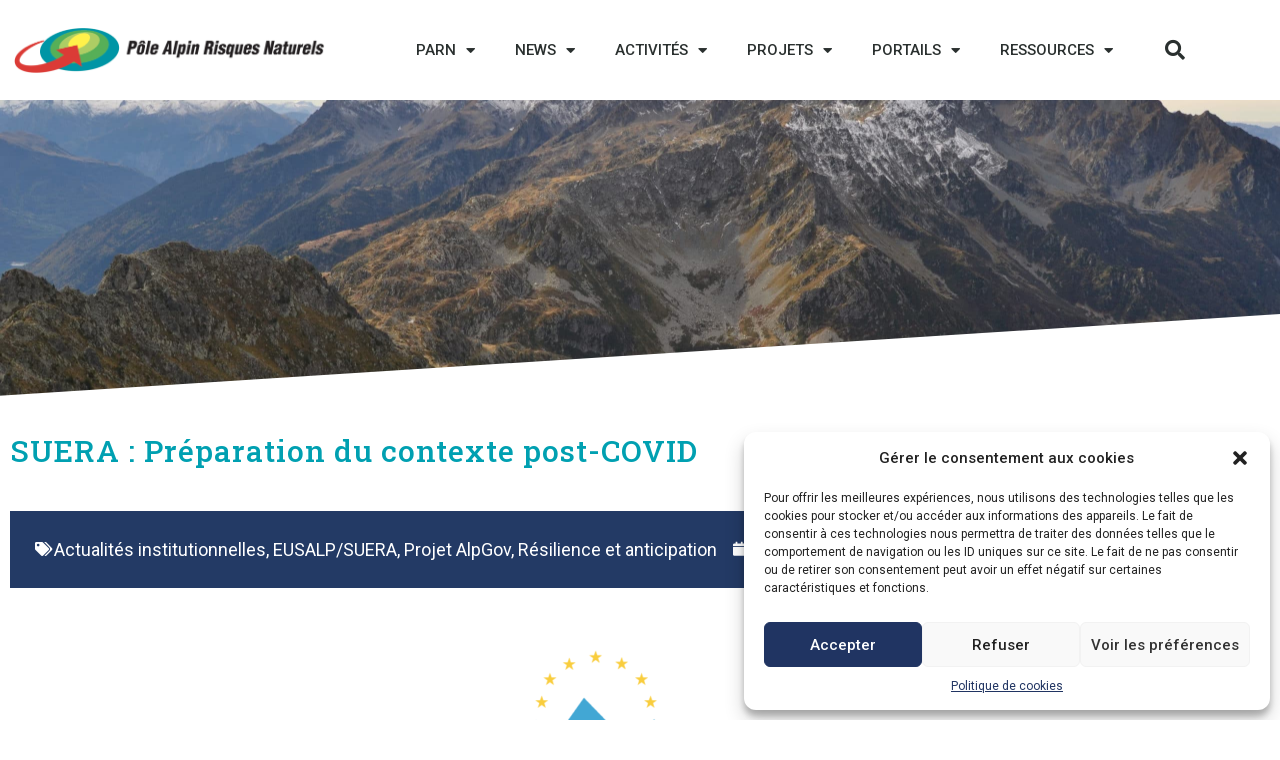

--- FILE ---
content_type: text/html; charset=UTF-8
request_url: https://risknat.org/suera-preparation-du-contexte-post-covid/
body_size: 18518
content:
<!doctype html>
<html lang="fr-FR">
<head>
	<meta charset="UTF-8">
	<meta name="viewport" content="width=device-width, initial-scale=1">
	<link rel="profile" href="https://gmpg.org/xfn/11">
	<title>SUERA : Préparation du contexte post-COVID &#8211; Pôle Alpin d&#039;études et de recherche pour la prévention des Risques Naturels (PARN)</title>
<meta name='robots' content='max-image-preview:large' />
<link rel="alternate" type="application/rss+xml" title="Pôle Alpin d&#039;études et de recherche pour la prévention des Risques Naturels (PARN) &raquo; Flux" href="https://risknat.org/feed/" />
<link rel="alternate" type="application/rss+xml" title="Pôle Alpin d&#039;études et de recherche pour la prévention des Risques Naturels (PARN) &raquo; Flux des commentaires" href="https://risknat.org/comments/feed/" />
<link rel="alternate" type="application/rss+xml" title="Pôle Alpin d&#039;études et de recherche pour la prévention des Risques Naturels (PARN) &raquo; SUERA : Préparation du contexte post-COVID Flux des commentaires" href="https://risknat.org/suera-preparation-du-contexte-post-covid/feed/" />
<script>
window._wpemojiSettings = {"baseUrl":"https:\/\/s.w.org\/images\/core\/emoji\/15.0.3\/72x72\/","ext":".png","svgUrl":"https:\/\/s.w.org\/images\/core\/emoji\/15.0.3\/svg\/","svgExt":".svg","source":{"concatemoji":"https:\/\/risknat.org\/wp-includes\/js\/wp-emoji-release.min.js?ver=6.6.4"}};
/*! This file is auto-generated */
!function(i,n){var o,s,e;function c(e){try{var t={supportTests:e,timestamp:(new Date).valueOf()};sessionStorage.setItem(o,JSON.stringify(t))}catch(e){}}function p(e,t,n){e.clearRect(0,0,e.canvas.width,e.canvas.height),e.fillText(t,0,0);var t=new Uint32Array(e.getImageData(0,0,e.canvas.width,e.canvas.height).data),r=(e.clearRect(0,0,e.canvas.width,e.canvas.height),e.fillText(n,0,0),new Uint32Array(e.getImageData(0,0,e.canvas.width,e.canvas.height).data));return t.every(function(e,t){return e===r[t]})}function u(e,t,n){switch(t){case"flag":return n(e,"\ud83c\udff3\ufe0f\u200d\u26a7\ufe0f","\ud83c\udff3\ufe0f\u200b\u26a7\ufe0f")?!1:!n(e,"\ud83c\uddfa\ud83c\uddf3","\ud83c\uddfa\u200b\ud83c\uddf3")&&!n(e,"\ud83c\udff4\udb40\udc67\udb40\udc62\udb40\udc65\udb40\udc6e\udb40\udc67\udb40\udc7f","\ud83c\udff4\u200b\udb40\udc67\u200b\udb40\udc62\u200b\udb40\udc65\u200b\udb40\udc6e\u200b\udb40\udc67\u200b\udb40\udc7f");case"emoji":return!n(e,"\ud83d\udc26\u200d\u2b1b","\ud83d\udc26\u200b\u2b1b")}return!1}function f(e,t,n){var r="undefined"!=typeof WorkerGlobalScope&&self instanceof WorkerGlobalScope?new OffscreenCanvas(300,150):i.createElement("canvas"),a=r.getContext("2d",{willReadFrequently:!0}),o=(a.textBaseline="top",a.font="600 32px Arial",{});return e.forEach(function(e){o[e]=t(a,e,n)}),o}function t(e){var t=i.createElement("script");t.src=e,t.defer=!0,i.head.appendChild(t)}"undefined"!=typeof Promise&&(o="wpEmojiSettingsSupports",s=["flag","emoji"],n.supports={everything:!0,everythingExceptFlag:!0},e=new Promise(function(e){i.addEventListener("DOMContentLoaded",e,{once:!0})}),new Promise(function(t){var n=function(){try{var e=JSON.parse(sessionStorage.getItem(o));if("object"==typeof e&&"number"==typeof e.timestamp&&(new Date).valueOf()<e.timestamp+604800&&"object"==typeof e.supportTests)return e.supportTests}catch(e){}return null}();if(!n){if("undefined"!=typeof Worker&&"undefined"!=typeof OffscreenCanvas&&"undefined"!=typeof URL&&URL.createObjectURL&&"undefined"!=typeof Blob)try{var e="postMessage("+f.toString()+"("+[JSON.stringify(s),u.toString(),p.toString()].join(",")+"));",r=new Blob([e],{type:"text/javascript"}),a=new Worker(URL.createObjectURL(r),{name:"wpTestEmojiSupports"});return void(a.onmessage=function(e){c(n=e.data),a.terminate(),t(n)})}catch(e){}c(n=f(s,u,p))}t(n)}).then(function(e){for(var t in e)n.supports[t]=e[t],n.supports.everything=n.supports.everything&&n.supports[t],"flag"!==t&&(n.supports.everythingExceptFlag=n.supports.everythingExceptFlag&&n.supports[t]);n.supports.everythingExceptFlag=n.supports.everythingExceptFlag&&!n.supports.flag,n.DOMReady=!1,n.readyCallback=function(){n.DOMReady=!0}}).then(function(){return e}).then(function(){var e;n.supports.everything||(n.readyCallback(),(e=n.source||{}).concatemoji?t(e.concatemoji):e.wpemoji&&e.twemoji&&(t(e.twemoji),t(e.wpemoji)))}))}((window,document),window._wpemojiSettings);
</script>
<link rel='stylesheet' id='premium-addons-css' href='https://risknat.org/wp-content/plugins/premium-addons-for-elementor/assets/frontend/min-css/premium-addons.min.css?ver=4.10.62' media='all' />
<style id='wp-emoji-styles-inline-css'>

	img.wp-smiley, img.emoji {
		display: inline !important;
		border: none !important;
		box-shadow: none !important;
		height: 1em !important;
		width: 1em !important;
		margin: 0 0.07em !important;
		vertical-align: -0.1em !important;
		background: none !important;
		padding: 0 !important;
	}
</style>
<link rel='stylesheet' id='wp-block-library-css' href='https://risknat.org/wp-includes/css/dist/block-library/style.min.css?ver=6.6.4' media='all' />
<link rel='stylesheet' id='jet-engine-frontend-css' href='https://risknat.org/wp-content/plugins/jet-engine/assets/css/frontend.css?ver=3.5.7' media='all' />
<style id='classic-theme-styles-inline-css'>
/*! This file is auto-generated */
.wp-block-button__link{color:#fff;background-color:#32373c;border-radius:9999px;box-shadow:none;text-decoration:none;padding:calc(.667em + 2px) calc(1.333em + 2px);font-size:1.125em}.wp-block-file__button{background:#32373c;color:#fff;text-decoration:none}
</style>
<style id='global-styles-inline-css'>
:root{--wp--preset--aspect-ratio--square: 1;--wp--preset--aspect-ratio--4-3: 4/3;--wp--preset--aspect-ratio--3-4: 3/4;--wp--preset--aspect-ratio--3-2: 3/2;--wp--preset--aspect-ratio--2-3: 2/3;--wp--preset--aspect-ratio--16-9: 16/9;--wp--preset--aspect-ratio--9-16: 9/16;--wp--preset--color--black: #000000;--wp--preset--color--cyan-bluish-gray: #abb8c3;--wp--preset--color--white: #ffffff;--wp--preset--color--pale-pink: #f78da7;--wp--preset--color--vivid-red: #cf2e2e;--wp--preset--color--luminous-vivid-orange: #ff6900;--wp--preset--color--luminous-vivid-amber: #fcb900;--wp--preset--color--light-green-cyan: #7bdcb5;--wp--preset--color--vivid-green-cyan: #00d084;--wp--preset--color--pale-cyan-blue: #8ed1fc;--wp--preset--color--vivid-cyan-blue: #0693e3;--wp--preset--color--vivid-purple: #9b51e0;--wp--preset--gradient--vivid-cyan-blue-to-vivid-purple: linear-gradient(135deg,rgba(6,147,227,1) 0%,rgb(155,81,224) 100%);--wp--preset--gradient--light-green-cyan-to-vivid-green-cyan: linear-gradient(135deg,rgb(122,220,180) 0%,rgb(0,208,130) 100%);--wp--preset--gradient--luminous-vivid-amber-to-luminous-vivid-orange: linear-gradient(135deg,rgba(252,185,0,1) 0%,rgba(255,105,0,1) 100%);--wp--preset--gradient--luminous-vivid-orange-to-vivid-red: linear-gradient(135deg,rgba(255,105,0,1) 0%,rgb(207,46,46) 100%);--wp--preset--gradient--very-light-gray-to-cyan-bluish-gray: linear-gradient(135deg,rgb(238,238,238) 0%,rgb(169,184,195) 100%);--wp--preset--gradient--cool-to-warm-spectrum: linear-gradient(135deg,rgb(74,234,220) 0%,rgb(151,120,209) 20%,rgb(207,42,186) 40%,rgb(238,44,130) 60%,rgb(251,105,98) 80%,rgb(254,248,76) 100%);--wp--preset--gradient--blush-light-purple: linear-gradient(135deg,rgb(255,206,236) 0%,rgb(152,150,240) 100%);--wp--preset--gradient--blush-bordeaux: linear-gradient(135deg,rgb(254,205,165) 0%,rgb(254,45,45) 50%,rgb(107,0,62) 100%);--wp--preset--gradient--luminous-dusk: linear-gradient(135deg,rgb(255,203,112) 0%,rgb(199,81,192) 50%,rgb(65,88,208) 100%);--wp--preset--gradient--pale-ocean: linear-gradient(135deg,rgb(255,245,203) 0%,rgb(182,227,212) 50%,rgb(51,167,181) 100%);--wp--preset--gradient--electric-grass: linear-gradient(135deg,rgb(202,248,128) 0%,rgb(113,206,126) 100%);--wp--preset--gradient--midnight: linear-gradient(135deg,rgb(2,3,129) 0%,rgb(40,116,252) 100%);--wp--preset--font-size--small: 13px;--wp--preset--font-size--medium: 20px;--wp--preset--font-size--large: 36px;--wp--preset--font-size--x-large: 42px;--wp--preset--spacing--20: 0.44rem;--wp--preset--spacing--30: 0.67rem;--wp--preset--spacing--40: 1rem;--wp--preset--spacing--50: 1.5rem;--wp--preset--spacing--60: 2.25rem;--wp--preset--spacing--70: 3.38rem;--wp--preset--spacing--80: 5.06rem;--wp--preset--shadow--natural: 6px 6px 9px rgba(0, 0, 0, 0.2);--wp--preset--shadow--deep: 12px 12px 50px rgba(0, 0, 0, 0.4);--wp--preset--shadow--sharp: 6px 6px 0px rgba(0, 0, 0, 0.2);--wp--preset--shadow--outlined: 6px 6px 0px -3px rgba(255, 255, 255, 1), 6px 6px rgba(0, 0, 0, 1);--wp--preset--shadow--crisp: 6px 6px 0px rgba(0, 0, 0, 1);}:where(.is-layout-flex){gap: 0.5em;}:where(.is-layout-grid){gap: 0.5em;}body .is-layout-flex{display: flex;}.is-layout-flex{flex-wrap: wrap;align-items: center;}.is-layout-flex > :is(*, div){margin: 0;}body .is-layout-grid{display: grid;}.is-layout-grid > :is(*, div){margin: 0;}:where(.wp-block-columns.is-layout-flex){gap: 2em;}:where(.wp-block-columns.is-layout-grid){gap: 2em;}:where(.wp-block-post-template.is-layout-flex){gap: 1.25em;}:where(.wp-block-post-template.is-layout-grid){gap: 1.25em;}.has-black-color{color: var(--wp--preset--color--black) !important;}.has-cyan-bluish-gray-color{color: var(--wp--preset--color--cyan-bluish-gray) !important;}.has-white-color{color: var(--wp--preset--color--white) !important;}.has-pale-pink-color{color: var(--wp--preset--color--pale-pink) !important;}.has-vivid-red-color{color: var(--wp--preset--color--vivid-red) !important;}.has-luminous-vivid-orange-color{color: var(--wp--preset--color--luminous-vivid-orange) !important;}.has-luminous-vivid-amber-color{color: var(--wp--preset--color--luminous-vivid-amber) !important;}.has-light-green-cyan-color{color: var(--wp--preset--color--light-green-cyan) !important;}.has-vivid-green-cyan-color{color: var(--wp--preset--color--vivid-green-cyan) !important;}.has-pale-cyan-blue-color{color: var(--wp--preset--color--pale-cyan-blue) !important;}.has-vivid-cyan-blue-color{color: var(--wp--preset--color--vivid-cyan-blue) !important;}.has-vivid-purple-color{color: var(--wp--preset--color--vivid-purple) !important;}.has-black-background-color{background-color: var(--wp--preset--color--black) !important;}.has-cyan-bluish-gray-background-color{background-color: var(--wp--preset--color--cyan-bluish-gray) !important;}.has-white-background-color{background-color: var(--wp--preset--color--white) !important;}.has-pale-pink-background-color{background-color: var(--wp--preset--color--pale-pink) !important;}.has-vivid-red-background-color{background-color: var(--wp--preset--color--vivid-red) !important;}.has-luminous-vivid-orange-background-color{background-color: var(--wp--preset--color--luminous-vivid-orange) !important;}.has-luminous-vivid-amber-background-color{background-color: var(--wp--preset--color--luminous-vivid-amber) !important;}.has-light-green-cyan-background-color{background-color: var(--wp--preset--color--light-green-cyan) !important;}.has-vivid-green-cyan-background-color{background-color: var(--wp--preset--color--vivid-green-cyan) !important;}.has-pale-cyan-blue-background-color{background-color: var(--wp--preset--color--pale-cyan-blue) !important;}.has-vivid-cyan-blue-background-color{background-color: var(--wp--preset--color--vivid-cyan-blue) !important;}.has-vivid-purple-background-color{background-color: var(--wp--preset--color--vivid-purple) !important;}.has-black-border-color{border-color: var(--wp--preset--color--black) !important;}.has-cyan-bluish-gray-border-color{border-color: var(--wp--preset--color--cyan-bluish-gray) !important;}.has-white-border-color{border-color: var(--wp--preset--color--white) !important;}.has-pale-pink-border-color{border-color: var(--wp--preset--color--pale-pink) !important;}.has-vivid-red-border-color{border-color: var(--wp--preset--color--vivid-red) !important;}.has-luminous-vivid-orange-border-color{border-color: var(--wp--preset--color--luminous-vivid-orange) !important;}.has-luminous-vivid-amber-border-color{border-color: var(--wp--preset--color--luminous-vivid-amber) !important;}.has-light-green-cyan-border-color{border-color: var(--wp--preset--color--light-green-cyan) !important;}.has-vivid-green-cyan-border-color{border-color: var(--wp--preset--color--vivid-green-cyan) !important;}.has-pale-cyan-blue-border-color{border-color: var(--wp--preset--color--pale-cyan-blue) !important;}.has-vivid-cyan-blue-border-color{border-color: var(--wp--preset--color--vivid-cyan-blue) !important;}.has-vivid-purple-border-color{border-color: var(--wp--preset--color--vivid-purple) !important;}.has-vivid-cyan-blue-to-vivid-purple-gradient-background{background: var(--wp--preset--gradient--vivid-cyan-blue-to-vivid-purple) !important;}.has-light-green-cyan-to-vivid-green-cyan-gradient-background{background: var(--wp--preset--gradient--light-green-cyan-to-vivid-green-cyan) !important;}.has-luminous-vivid-amber-to-luminous-vivid-orange-gradient-background{background: var(--wp--preset--gradient--luminous-vivid-amber-to-luminous-vivid-orange) !important;}.has-luminous-vivid-orange-to-vivid-red-gradient-background{background: var(--wp--preset--gradient--luminous-vivid-orange-to-vivid-red) !important;}.has-very-light-gray-to-cyan-bluish-gray-gradient-background{background: var(--wp--preset--gradient--very-light-gray-to-cyan-bluish-gray) !important;}.has-cool-to-warm-spectrum-gradient-background{background: var(--wp--preset--gradient--cool-to-warm-spectrum) !important;}.has-blush-light-purple-gradient-background{background: var(--wp--preset--gradient--blush-light-purple) !important;}.has-blush-bordeaux-gradient-background{background: var(--wp--preset--gradient--blush-bordeaux) !important;}.has-luminous-dusk-gradient-background{background: var(--wp--preset--gradient--luminous-dusk) !important;}.has-pale-ocean-gradient-background{background: var(--wp--preset--gradient--pale-ocean) !important;}.has-electric-grass-gradient-background{background: var(--wp--preset--gradient--electric-grass) !important;}.has-midnight-gradient-background{background: var(--wp--preset--gradient--midnight) !important;}.has-small-font-size{font-size: var(--wp--preset--font-size--small) !important;}.has-medium-font-size{font-size: var(--wp--preset--font-size--medium) !important;}.has-large-font-size{font-size: var(--wp--preset--font-size--large) !important;}.has-x-large-font-size{font-size: var(--wp--preset--font-size--x-large) !important;}
:where(.wp-block-post-template.is-layout-flex){gap: 1.25em;}:where(.wp-block-post-template.is-layout-grid){gap: 1.25em;}
:where(.wp-block-columns.is-layout-flex){gap: 2em;}:where(.wp-block-columns.is-layout-grid){gap: 2em;}
:root :where(.wp-block-pullquote){font-size: 1.5em;line-height: 1.6;}
</style>
<link rel='stylesheet' id='contact-form-7-css' href='https://risknat.org/wp-content/plugins/contact-form-7/includes/css/styles.css?ver=6.0' media='all' />
<link rel='stylesheet' id='cmplz-general-css' href='https://risknat.org/wp-content/plugins/complianz-gdpr/assets/css/cookieblocker.min.css?ver=1730734319' media='all' />
<link rel='stylesheet' id='hello-elementor-css' href='https://risknat.org/wp-content/themes/hello-elementor/style.min.css?ver=3.1.1' media='all' />
<link rel='stylesheet' id='hello-elementor-theme-style-css' href='https://risknat.org/wp-content/themes/hello-elementor/theme.min.css?ver=3.1.1' media='all' />
<link rel='stylesheet' id='hello-elementor-header-footer-css' href='https://risknat.org/wp-content/themes/hello-elementor/header-footer.min.css?ver=3.1.1' media='all' />
<link rel='stylesheet' id='elementor-frontend-css' href='https://risknat.org/wp-content/plugins/elementor/assets/css/frontend.min.css?ver=3.25.4' media='all' />
<style id='elementor-frontend-inline-css'>
.elementor-21578 .elementor-element.elementor-element-cb71817:not(.elementor-motion-effects-element-type-background), .elementor-21578 .elementor-element.elementor-element-cb71817 > .elementor-motion-effects-container > .elementor-motion-effects-layer{background-image:url("https://risknat.org/wp-content/uploads/2021/01/DSC_0931-scaled.jpg");}
</style>
<link rel='stylesheet' id='widget-image-css' href='https://risknat.org/wp-content/plugins/elementor/assets/css/widget-image.min.css?ver=3.25.4' media='all' />
<link rel='stylesheet' id='widget-nav-menu-css' href='https://risknat.org/wp-content/plugins/elementor-pro/assets/css/widget-nav-menu.min.css?ver=3.25.2' media='all' />
<link rel='stylesheet' id='widget-search-form-css' href='https://risknat.org/wp-content/plugins/elementor-pro/assets/css/widget-search-form.min.css?ver=3.25.2' media='all' />
<link rel='stylesheet' id='elementor-icons-shared-0-css' href='https://risknat.org/wp-content/plugins/elementor/assets/lib/font-awesome/css/fontawesome.min.css?ver=5.15.3' media='all' />
<link rel='stylesheet' id='elementor-icons-fa-solid-css' href='https://risknat.org/wp-content/plugins/elementor/assets/lib/font-awesome/css/solid.min.css?ver=5.15.3' media='all' />
<link rel='stylesheet' id='widget-heading-css' href='https://risknat.org/wp-content/plugins/elementor/assets/css/widget-heading.min.css?ver=3.25.4' media='all' />
<link rel='stylesheet' id='widget-social-icons-css' href='https://risknat.org/wp-content/plugins/elementor/assets/css/widget-social-icons.min.css?ver=3.25.4' media='all' />
<link rel='stylesheet' id='e-apple-webkit-css' href='https://risknat.org/wp-content/plugins/elementor/assets/css/conditionals/apple-webkit.min.css?ver=3.25.4' media='all' />
<link rel='stylesheet' id='widget-spacer-css' href='https://risknat.org/wp-content/plugins/elementor/assets/css/widget-spacer.min.css?ver=3.25.4' media='all' />
<link rel='stylesheet' id='widget-icon-list-css' href='https://risknat.org/wp-content/plugins/elementor/assets/css/widget-icon-list.min.css?ver=3.25.4' media='all' />
<link rel='stylesheet' id='widget-text-editor-css' href='https://risknat.org/wp-content/plugins/elementor/assets/css/widget-text-editor.min.css?ver=3.25.4' media='all' />
<link rel='stylesheet' id='e-shapes-css' href='https://risknat.org/wp-content/plugins/elementor/assets/css/conditionals/shapes.min.css?ver=3.25.4' media='all' />
<link rel='stylesheet' id='widget-post-info-css' href='https://risknat.org/wp-content/plugins/elementor-pro/assets/css/widget-post-info.min.css?ver=3.25.2' media='all' />
<link rel='stylesheet' id='elementor-icons-fa-regular-css' href='https://risknat.org/wp-content/plugins/elementor/assets/lib/font-awesome/css/regular.min.css?ver=5.15.3' media='all' />
<link rel='stylesheet' id='widget-post-navigation-css' href='https://risknat.org/wp-content/plugins/elementor-pro/assets/css/widget-post-navigation.min.css?ver=3.25.2' media='all' />
<link rel='stylesheet' id='elementor-icons-css' href='https://risknat.org/wp-content/plugins/elementor/assets/lib/eicons/css/elementor-icons.min.css?ver=5.31.0' media='all' />
<link rel='stylesheet' id='swiper-css' href='https://risknat.org/wp-content/plugins/elementor/assets/lib/swiper/v8/css/swiper.min.css?ver=8.4.5' media='all' />
<link rel='stylesheet' id='e-swiper-css' href='https://risknat.org/wp-content/plugins/elementor/assets/css/conditionals/e-swiper.min.css?ver=3.25.4' media='all' />
<link rel='stylesheet' id='elementor-post-16801-css' href='https://risknat.org/wp-content/uploads/elementor/css/post-16801.css?ver=1760955271' media='all' />
<link rel='stylesheet' id='e-popup-style-css' href='https://risknat.org/wp-content/plugins/elementor-pro/assets/css/conditionals/popup.min.css?ver=3.25.2' media='all' />
<link rel='stylesheet' id='jet-blog-css' href='https://risknat.org/wp-content/plugins/jet-blog/assets/css/jet-blog.css?ver=2.4.1' media='all' />
<link rel='stylesheet' id='elementor-post-29824-css' href='https://risknat.org/wp-content/uploads/elementor/css/post-29824.css?ver=1764081489' media='all' />
<link rel='stylesheet' id='elementor-post-17039-css' href='https://risknat.org/wp-content/uploads/elementor/css/post-17039.css?ver=1760955272' media='all' />
<link rel='stylesheet' id='elementor-post-21578-css' href='https://risknat.org/wp-content/uploads/elementor/css/post-21578.css?ver=1760955600' media='all' />
<link rel='stylesheet' id='google-fonts-1-css' href='https://fonts.googleapis.com/css?family=Roboto%3A100%2C100italic%2C200%2C200italic%2C300%2C300italic%2C400%2C400italic%2C500%2C500italic%2C600%2C600italic%2C700%2C700italic%2C800%2C800italic%2C900%2C900italic%7CRoboto+Slab%3A100%2C100italic%2C200%2C200italic%2C300%2C300italic%2C400%2C400italic%2C500%2C500italic%2C600%2C600italic%2C700%2C700italic%2C800%2C800italic%2C900%2C900italic&#038;display=auto&#038;ver=6.6.4' media='all' />
<link rel='stylesheet' id='elementor-icons-fa-brands-css' href='https://risknat.org/wp-content/plugins/elementor/assets/lib/font-awesome/css/brands.min.css?ver=5.15.3' media='all' />
<link rel="preconnect" href="https://fonts.gstatic.com/" crossorigin><script src="https://risknat.org/wp-includes/js/jquery/jquery.min.js?ver=3.7.1" id="jquery-core-js"></script>
<script src="https://risknat.org/wp-includes/js/jquery/jquery-migrate.min.js?ver=3.4.1" id="jquery-migrate-js"></script>
<link rel="https://api.w.org/" href="https://risknat.org/wp-json/" /><link rel="alternate" title="JSON" type="application/json" href="https://risknat.org/wp-json/wp/v2/posts/15846" /><link rel="EditURI" type="application/rsd+xml" title="RSD" href="https://risknat.org/xmlrpc.php?rsd" />
<meta name="generator" content="WordPress 6.6.4" />
<link rel="canonical" href="https://risknat.org/suera-preparation-du-contexte-post-covid/" />
<link rel='shortlink' href='https://risknat.org/?p=15846' />
<link rel="alternate" title="oEmbed (JSON)" type="application/json+oembed" href="https://risknat.org/wp-json/oembed/1.0/embed?url=https%3A%2F%2Frisknat.org%2Fsuera-preparation-du-contexte-post-covid%2F" />
<link rel="alternate" title="oEmbed (XML)" type="text/xml+oembed" href="https://risknat.org/wp-json/oembed/1.0/embed?url=https%3A%2F%2Frisknat.org%2Fsuera-preparation-du-contexte-post-covid%2F&#038;format=xml" />
			<style>.cmplz-hidden {
					display: none !important;
				}</style><meta name="generator" content="Elementor 3.25.4; features: additional_custom_breakpoints, e_optimized_control_loading; settings: css_print_method-external, google_font-enabled, font_display-auto">
<style>
ul{
	margin-bottom:2px;
}
</style>

			<style>
				.e-con.e-parent:nth-of-type(n+4):not(.e-lazyloaded):not(.e-no-lazyload),
				.e-con.e-parent:nth-of-type(n+4):not(.e-lazyloaded):not(.e-no-lazyload) * {
					background-image: none !important;
				}
				@media screen and (max-height: 1024px) {
					.e-con.e-parent:nth-of-type(n+3):not(.e-lazyloaded):not(.e-no-lazyload),
					.e-con.e-parent:nth-of-type(n+3):not(.e-lazyloaded):not(.e-no-lazyload) * {
						background-image: none !important;
					}
				}
				@media screen and (max-height: 640px) {
					.e-con.e-parent:nth-of-type(n+2):not(.e-lazyloaded):not(.e-no-lazyload),
					.e-con.e-parent:nth-of-type(n+2):not(.e-lazyloaded):not(.e-no-lazyload) * {
						background-image: none !important;
					}
				}
			</style>
			<link rel="icon" href="https://risknat.org/wp-content/uploads/2019/11/PARN_favicon-100x100.png" sizes="32x32" />
<link rel="icon" href="https://risknat.org/wp-content/uploads/2019/11/PARN_favicon-300x300.png" sizes="192x192" />
<link rel="apple-touch-icon" href="https://risknat.org/wp-content/uploads/2019/11/PARN_favicon-300x300.png" />
<meta name="msapplication-TileImage" content="https://risknat.org/wp-content/uploads/2019/11/PARN_favicon-300x300.png" />
</head>
<body data-cmplz=1 class="post-template-default single single-post postid-15846 single-format-standard wp-custom-logo elementor-default elementor-kit-16801 elementor-page-21578">


<a class="skip-link screen-reader-text" href="#content">Aller au contenu</a>

		<div data-elementor-type="header" data-elementor-id="29824" class="elementor elementor-29824 elementor-location-header" data-elementor-post-type="elementor_library">
					<header class="elementor-section elementor-top-section elementor-element elementor-element-37bbaf41 elementor-section-content-middle elementor-section-height-min-height elementor-section-full_width elementor-hidden-tablet elementor-hidden-phone elementor-section-height-default elementor-section-items-middle" data-id="37bbaf41" data-element_type="section" data-settings="{&quot;background_background&quot;:&quot;classic&quot;}">
						<div class="elementor-container elementor-column-gap-no">
					<div class="elementor-column elementor-col-25 elementor-top-column elementor-element elementor-element-2528dbc7" data-id="2528dbc7" data-element_type="column">
			<div class="elementor-widget-wrap elementor-element-populated">
						<div class="elementor-element elementor-element-472c241e elementor-widget elementor-widget-theme-site-logo elementor-widget-image" data-id="472c241e" data-element_type="widget" data-widget_type="theme-site-logo.default">
				<div class="elementor-widget-container">
									<a href="https://risknat.org">
			<img width="1300" height="187" src="https://risknat.org/wp-content/uploads/2020/11/cropped-PARN-LOGO.png" class="attachment-full size-full wp-image-17009" alt="" srcset="https://risknat.org/wp-content/uploads/2020/11/cropped-PARN-LOGO.png 1300w, https://risknat.org/wp-content/uploads/2020/11/cropped-PARN-LOGO-300x43.png 300w, https://risknat.org/wp-content/uploads/2020/11/cropped-PARN-LOGO-1024x147.png 1024w, https://risknat.org/wp-content/uploads/2020/11/cropped-PARN-LOGO-768x110.png 768w" sizes="(max-width: 1300px) 100vw, 1300px" />				</a>
									</div>
				</div>
					</div>
		</div>
				<div class="elementor-column elementor-col-25 elementor-top-column elementor-element elementor-element-3d7a1756" data-id="3d7a1756" data-element_type="column">
			<div class="elementor-widget-wrap elementor-element-populated">
						<div class="elementor-element elementor-element-67e21f13 elementor-nav-menu__align-end elementor-nav-menu--stretch elementor-nav-menu--dropdown-tablet elementor-nav-menu__text-align-aside elementor-nav-menu--toggle elementor-nav-menu--burger elementor-widget elementor-widget-nav-menu" data-id="67e21f13" data-element_type="widget" data-settings="{&quot;full_width&quot;:&quot;stretch&quot;,&quot;layout&quot;:&quot;horizontal&quot;,&quot;submenu_icon&quot;:{&quot;value&quot;:&quot;&lt;i class=\&quot;fas fa-caret-down\&quot;&gt;&lt;\/i&gt;&quot;,&quot;library&quot;:&quot;fa-solid&quot;},&quot;toggle&quot;:&quot;burger&quot;}" data-widget_type="nav-menu.default">
				<div class="elementor-widget-container">
						<nav aria-label="Menu" class="elementor-nav-menu--main elementor-nav-menu__container elementor-nav-menu--layout-horizontal e--pointer-underline e--animation-fade">
				<ul id="menu-1-67e21f13" class="elementor-nav-menu"><li class="menu-item menu-item-type-post_type menu-item-object-page menu-item-has-children menu-item-4383"><a href="https://risknat.org/le-parn/" class="elementor-item">PARN</a>
<ul class="sub-menu elementor-nav-menu--dropdown">
	<li class="menu-item menu-item-type-post_type menu-item-object-page menu-item-4384"><a href="https://risknat.org/presentation-de-la-structure-2/" class="elementor-sub-item">La structure</a></li>
	<li class="menu-item menu-item-type-post_type menu-item-object-page menu-item-has-children menu-item-40154"><a href="https://risknat.org/qui-sommes-nous/" class="elementor-sub-item">Qui sommes-nous ?</a>
	<ul class="sub-menu elementor-nav-menu--dropdown">
		<li class="menu-item menu-item-type-post_type menu-item-object-page menu-item-4389"><a href="https://risknat.org/qui-sommes-nous/organismes-membres-2/" class="elementor-sub-item">Organismes membres</a></li>
		<li class="menu-item menu-item-type-post_type menu-item-object-page menu-item-4387"><a href="https://risknat.org/qui-sommes-nous/conseil-dadministration/" class="elementor-sub-item">Conseil d’Administration</a></li>
		<li class="menu-item menu-item-type-post_type menu-item-object-page menu-item-4385"><a href="https://risknat.org/qui-sommes-nous/assemblee-generale-2/" class="elementor-sub-item">Assemblée Générale</a></li>
		<li class="menu-item menu-item-type-post_type menu-item-object-page menu-item-4388"><a href="https://risknat.org/qui-sommes-nous/l-equipe-du-parn/" class="elementor-sub-item">L’équipe du PARN</a></li>
	</ul>
</li>
	<li class="menu-item menu-item-type-post_type menu-item-object-page menu-item-41317"><a href="https://risknat.org/qui-sommes-nous/conseil-scientifique-et-technique/" class="elementor-sub-item">Conseil Scientifique et Technique</a></li>
	<li class="menu-item menu-item-type-post_type menu-item-object-page menu-item-has-children menu-item-40155"><a href="https://risknat.org/vie-du-parn/" class="elementor-sub-item">Vie du PARN</a>
	<ul class="sub-menu elementor-nav-menu--dropdown">
		<li class="menu-item menu-item-type-post_type menu-item-object-page menu-item-40221"><a href="https://risknat.org/vie-du-parn/" class="elementor-sub-item">Actualités de l&rsquo;association</a></li>
		<li class="menu-item menu-item-type-post_type menu-item-object-page menu-item-10954"><a href="https://risknat.org/20-ans-du-pole-grenoblois-risques-naturels-pgrn/" class="elementor-sub-item">20 ans du PGRN</a></li>
		<li class="menu-item menu-item-type-post_type menu-item-object-page menu-item-11627"><a href="https://risknat.org/30-ans-parn/" class="elementor-sub-item">30 ans du PARN</a></li>
	</ul>
</li>
	<li class="menu-item menu-item-type-post_type menu-item-object-page menu-item-4866"><a href="https://risknat.org/contact-2/" class="elementor-sub-item">Contact</a></li>
</ul>
</li>
<li class="menu-item menu-item-type-post_type menu-item-object-page menu-item-has-children menu-item-5485"><a href="https://risknat.org/actualites/" class="elementor-item">News</a>
<ul class="sub-menu elementor-nav-menu--dropdown">
	<li class="menu-item menu-item-type-post_type menu-item-object-page menu-item-4392"><a href="https://risknat.org/actualites-du-parn/" class="elementor-sub-item">Actualités</a></li>
	<li class="menu-item menu-item-type-post_type menu-item-object-page menu-item-21547"><a href="https://risknat.org/agenda/" class="elementor-sub-item">Agenda</a></li>
	<li class="menu-item menu-item-type-post_type menu-item-object-page menu-item-15887"><a href="https://risknat.org/lettre-du-parn/" class="elementor-sub-item">Lettre d&rsquo;information</a></li>
</ul>
</li>
<li class="menu-item menu-item-type-post_type menu-item-object-page menu-item-has-children menu-item-4391"><a href="https://risknat.org/activites-du-parn/" class="elementor-item">Activités</a>
<ul class="sub-menu elementor-nav-menu--dropdown">
	<li class="menu-item menu-item-type-post_type menu-item-object-page menu-item-has-children menu-item-4395"><a href="https://risknat.org/appui-a-la-gestion-des-risques-naturels/" class="elementor-sub-item">Appui à la gestion des risques naturels</a>
	<ul class="sub-menu elementor-nav-menu--dropdown">
		<li class="menu-item menu-item-type-post_type menu-item-object-page menu-item-10909"><a href="https://risknat.org/eusalp-suera/" class="elementor-sub-item">SUERA : Stratégie macrorégionale EUSALP</a></li>
		<li class="menu-item menu-item-type-post_type menu-item-object-page menu-item-15568"><a href="https://risknat.org/dispositif-steprim-strategie-territoriale-pour-la-prevention-des-risques-en-montagne/" class="elementor-sub-item">Dispositif STePRiM : Stratégie territoriale pour la prévention des risques en montagne</a></li>
		<li class="menu-item menu-item-type-post_type menu-item-object-page menu-item-10946"><a href="https://risknat.org/girn/" class="elementor-sub-item">GIRN : Gestion Intégrée des Risques Naturels</a></li>
		<li class="menu-item menu-item-type-post_type menu-item-object-page menu-item-10910"><a href="https://risknat.org/strategie-risques-et-resilience-de-grenoble-alpes-metropole/" class="elementor-sub-item">Stratégie Risques et résilience Grenoble-Alpes-Métropole</a></li>
		<li class="menu-item menu-item-type-post_type menu-item-object-page menu-item-11064"><a href="https://risknat.org/appui-a-la-gestion-des-risques-naturels/prevention-des-risques-dorigine-glaciaire-et-periglaciaire-paprog/" class="elementor-sub-item">Prévention des risques d’origine glaciaire et périglaciaire (ROGP)</a></li>
		<li class="menu-item menu-item-type-post_type menu-item-object-page menu-item-11058"><a href="https://risknat.org/appui-a-la-gestion-des-risques-naturels/prevision-locale-du-risque-davalanche-plra/" class="elementor-sub-item">PLRA : Enquête utilisateurs PARN/ANENA/RTM</a></li>
		<li class="menu-item menu-item-type-post_type menu-item-object-page menu-item-10958"><a href="https://risknat.org/appui-a-la-gestion-des-risques-naturels/appui-a-lobservatoire-regional-des-effets-du-changement-climatique-orecc/" class="elementor-sub-item">Politique régionale d&rsquo;adaptation : appui à l&rsquo;ORECC et SRADDET</a></li>
		<li class="menu-item menu-item-type-post_type menu-item-object-page menu-item-10911"><a href="https://risknat.org/pregipam/" class="elementor-sub-item">PréGIPAM : expérimentation DREAL PACA/RTM/PARN</a></li>
		<li class="menu-item menu-item-type-post_type menu-item-object-page menu-item-10912"><a href="https://risknat.org/amo-plan-seisme/" class="elementor-sub-item">Plan Séisme en Rhône-Alpes</a></li>
	</ul>
</li>
	<li class="menu-item menu-item-type-post_type menu-item-object-page menu-item-has-children menu-item-4397"><a href="https://risknat.org/activites-liees-a-la-recherche/" class="elementor-sub-item">Activités liées à la recherche</a>
	<ul class="sub-menu elementor-nav-menu--dropdown">
		<li class="menu-item menu-item-type-post_type menu-item-object-page menu-item-10947"><a href="https://risknat.org/science-decision-action/" class="elementor-sub-item">Réseau Science‐Décision‐Action</a></li>
		<li class="menu-item menu-item-type-post_type menu-item-object-page menu-item-10955"><a href="https://risknat.org/activites-liees-a-la-recherche/programme-departemental-de-recherche-pgrn/" class="elementor-sub-item">Programme départemental CG38/PGRN 1989-2010</a></li>
		<li class="menu-item menu-item-type-post_type menu-item-object-page menu-item-10950"><a href="https://risknat.org/activites-liees-a-la-recherche/programme-du-cper-rhone-alpes-1989-1999/" class="elementor-sub-item">CPER Rhône-Alpes 1989-1999</a></li>
	</ul>
</li>
	<li class="menu-item menu-item-type-post_type menu-item-object-page menu-item-has-children menu-item-11686"><a href="https://risknat.org/formation/" class="elementor-sub-item">Formation</a>
	<ul class="sub-menu elementor-nav-menu--dropdown">
		<li class="menu-item menu-item-type-post_type menu-item-object-page menu-item-has-children menu-item-4399"><a href="https://risknat.org/formation-uee/" class="elementor-sub-item">Universités Européennes d&rsquo;Eté (UEE)</a>
		<ul class="sub-menu elementor-nav-menu--dropdown">
			<li class="menu-item menu-item-type-post_type menu-item-object-page menu-item-6191"><a href="https://risknat.org/risque-induit-par-les-ruptures-de-barrages-naturels-et-les-vidanges-de-poches-deau-en-altitude-dans-un-contexte-de-changement-climatique/" class="elementor-sub-item">UEE 2014 #2 &#8211; Risques liés au retenues glaciaires</a></li>
			<li class="menu-item menu-item-type-post_type menu-item-object-page menu-item-4430"><a href="https://risknat.org/uee-2014-session-1/" class="elementor-sub-item">UEE 2014 #1 &#8211; Mesure et suivi du relief</a></li>
			<li class="menu-item menu-item-type-post_type menu-item-object-page menu-item-4432"><a href="https://risknat.org/uee-2011/" class="elementor-sub-item">UEE 2011 &#8211; Mouvements de terrain : de l’analyse à la gestion</a></li>
			<li class="menu-item menu-item-type-post_type menu-item-object-page menu-item-4433"><a href="https://risknat.org/uee-2010/" class="elementor-sub-item">UEE 2010 &#8211; Avalanches : du risque à la gestion de crise</a></li>
			<li class="menu-item menu-item-type-post_type menu-item-object-page menu-item-4434"><a href="https://risknat.org/uee-2007/" class="elementor-sub-item">UEE 2007 &#8211; Rockfall &#038; forest</a></li>
			<li class="menu-item menu-item-type-post_type menu-item-object-page menu-item-4435"><a href="https://risknat.org/uee-2005/" class="elementor-sub-item">UEE 2005 &#8211; Debris flow</a></li>
			<li class="menu-item menu-item-type-post_type menu-item-object-page menu-item-4436"><a href="https://risknat.org/uee-2004/" class="elementor-sub-item">UEE 2004 &#8211; Avalanches</a></li>
		</ul>
</li>
	</ul>
</li>
</ul>
</li>
<li class="menu-item menu-item-type-post_type menu-item-object-page menu-item-has-children menu-item-5473"><a href="https://risknat.org/projetsparn/" class="elementor-item">Projets</a>
<ul class="sub-menu elementor-nav-menu--dropdown">
	<li class="menu-item menu-item-type-post_type menu-item-object-page menu-item-has-children menu-item-11979"><a href="https://risknat.org/projets-en-cours/" class="elementor-sub-item">Projets en cours</a>
	<ul class="sub-menu elementor-nav-menu--dropdown">
		<li class="menu-item menu-item-type-post_type menu-item-object-page menu-item-36994"><a href="https://risknat.org/adaptnow/" class="elementor-sub-item">ADAPTNOW</a></li>
		<li class="menu-item menu-item-type-post_type menu-item-object-page menu-item-36993"><a href="https://risknat.org/mosaic/" class="elementor-sub-item">MOSAIC</a></li>
		<li class="menu-item menu-item-type-post_type menu-item-object-page menu-item-36009"><a href="https://risknat.org/x-risk-cc/" class="elementor-sub-item">X-RISK-CC</a></li>
		<li class="menu-item menu-item-type-post_type menu-item-object-page menu-item-11009"><a href="https://risknat.org/projet-national-c2rop/" class="elementor-sub-item">C2ROP 2</a></li>
		<li class="menu-item menu-item-type-post_type menu-item-object-page menu-item-37424"><a href="https://risknat.org/science-decision-action/quaaacc/" class="elementor-sub-item">QUAAACC</a></li>
		<li class="menu-item menu-item-type-post_type menu-item-object-page menu-item-has-children menu-item-41758"><a href="https://risknat.org/resalpes/" class="elementor-sub-item">RESAlpes</a>
		<ul class="sub-menu elementor-nav-menu--dropdown">
			<li class="menu-item menu-item-type-post_type menu-item-object-page menu-item-41768"><a href="https://risknat.org/imagine-alp/" class="elementor-sub-item">IMAGINE-ALP</a></li>
		</ul>
</li>
		<li class="menu-item menu-item-type-post_type menu-item-object-page menu-item-38381"><a href="https://risknat.org/regarddaltitude/" class="elementor-sub-item">Regard d’altitude</a></li>
		<li class="menu-item menu-item-type-post_type menu-item-object-page menu-item-11010"><a href="https://risknat.org/projet-cdp-risk-univ-grenoble-alpes/" class="elementor-sub-item">Risk Institute UGA</a></li>
		<li class="menu-item menu-item-type-post_type menu-item-object-page menu-item-41579"><a href="https://risknat.org/risques-et-tourisme/" class="elementor-sub-item">Risques et tourisme</a></li>
	</ul>
</li>
	<li class="menu-item menu-item-type-post_type menu-item-object-page menu-item-has-children menu-item-14230"><a href="https://risknat.org/science-decision-action/projets-de-recherche-action-cima-poia/" class="elementor-sub-item">Projets de recherche-action CIMA-POIA</a>
	<ul class="sub-menu elementor-nav-menu--dropdown">
		<li class="menu-item menu-item-type-post_type menu-item-object-page menu-item-has-children menu-item-14231"><a href="https://risknat.org/science-decision-action/corestart/" class="elementor-sub-item">CORESTART</a>
		<ul class="sub-menu elementor-nav-menu--dropdown">
			<li class="menu-item menu-item-type-post_type menu-item-object-page menu-item-16181"><a href="https://risknat.org/science-decision-action/corestart/adapt/" class="elementor-sub-item">ADAPT</a></li>
			<li class="menu-item menu-item-type-post_type menu-item-object-page menu-item-16178"><a href="https://risknat.org/science-decision-action/corestart/communicare/" class="elementor-sub-item">COMMUNICARE</a></li>
			<li class="menu-item menu-item-type-post_type menu-item-object-page menu-item-16179"><a href="https://risknat.org/science-decision-action/corestart/i%c2%b2pri/" class="elementor-sub-item">I²PRI</a></li>
			<li class="menu-item menu-item-type-post_type menu-item-object-page menu-item-16180"><a href="https://risknat.org/science-decision-action/corestart/smars/" class="elementor-sub-item">SMARS</a></li>
		</ul>
</li>
		<li class="menu-item menu-item-type-post_type menu-item-object-page menu-item-16175"><a href="https://risknat.org/science-decision-action/grog/" class="elementor-sub-item">GROG</a></li>
		<li class="menu-item menu-item-type-post_type menu-item-object-page menu-item-16174"><a href="https://risknat.org/science-decision-action/hydrodemo/" class="elementor-sub-item">HYDRODEMO</a></li>
		<li class="menu-item menu-item-type-post_type menu-item-object-page menu-item-37350"><a href="https://risknat.org/science-decision-action/miroir/" class="elementor-sub-item">MIROIR</a></li>
		<li class="menu-item menu-item-type-post_type menu-item-object-page menu-item-14232"><a href="https://risknat.org/science-decision-action/mla3/" class="elementor-sub-item">MLA3</a></li>
		<li class="menu-item menu-item-type-post_type menu-item-object-page menu-item-14233"><a href="https://risknat.org/science-decision-action/permarisk/" class="elementor-sub-item">PermaRisk</a></li>
		<li class="menu-item menu-item-type-post_type menu-item-object-page menu-item-has-children menu-item-14234"><a href="https://risknat.org/science-decision-action/simoter/" class="elementor-sub-item">SIMOTER</a>
		<ul class="sub-menu elementor-nav-menu--dropdown">
			<li class="menu-item menu-item-type-post_type menu-item-object-page menu-item-16177"><a href="https://risknat.org/science-decision-action/simoter/simoter1/" class="elementor-sub-item">SIMOTER 1</a></li>
			<li class="menu-item menu-item-type-post_type menu-item-object-page menu-item-16176"><a href="https://risknat.org/science-decision-action/simoter/simoter-2/" class="elementor-sub-item">SIMOTER 2</a></li>
		</ul>
</li>
		<li class="menu-item menu-item-type-post_type menu-item-object-page menu-item-14235"><a href="https://risknat.org/science-decision-action/sismalp_swarm/" class="elementor-sub-item">SISM@LP_Swarm</a></li>
		<li class="menu-item menu-item-type-post_type menu-item-object-page menu-item-14237"><a href="https://risknat.org/science-decision-action/vertical/" class="elementor-sub-item">VERTICAL</a></li>
		<li class="menu-item menu-item-type-post_type menu-item-object-page menu-item-14236"><a href="https://risknat.org/science-decision-action/vulter-baronnies/" class="elementor-sub-item">VULTER-Baronnies</a></li>
	</ul>
</li>
	<li class="menu-item menu-item-type-post_type menu-item-object-page menu-item-has-children menu-item-4406"><a href="https://risknat.org/projets-passes-eu-2/" class="elementor-sub-item">Projets passés EU</a>
	<ul class="sub-menu elementor-nav-menu--dropdown">
		<li class="menu-item menu-item-type-post_type menu-item-object-page menu-item-14196"><a href="https://risknat.org/alpgov/" class="elementor-sub-item">AlpGov</a></li>
		<li class="menu-item menu-item-type-post_type menu-item-object-page menu-item-11912"><a href="https://risknat.org/greenrisk4alps/" class="elementor-sub-item">GreenRisk4Alps</a></li>
		<li class="menu-item menu-item-type-post_type menu-item-object-page menu-item-14154"><a href="https://risknat.org/rockthealps/" class="elementor-sub-item">ROCKtheALPS</a></li>
		<li class="menu-item menu-item-type-post_type menu-item-object-page menu-item-14195"><a href="https://risknat.org/goapply/" class="elementor-sub-item">GoApply</a></li>
		<li class="menu-item menu-item-type-post_type menu-item-object-page menu-item-33041"><a href="https://risknat.org/pitem-risk/" class="elementor-sub-item">PITEM Risk</a></li>
		<li class="menu-item menu-item-type-post_type menu-item-object-page menu-item-11008"><a href="https://risknat.org/artaclim/" class="elementor-sub-item">ARTACLIM</a></li>
		<li class="menu-item menu-item-type-post_type menu-item-object-page menu-item-11021"><a href="https://risknat.org/projets-passes-eu-2/projet-alcotra-risknet/" class="elementor-sub-item">RiskNET</a></li>
		<li class="menu-item menu-item-type-post_type menu-item-object-page menu-item-11025"><a href="https://risknat.org/projets-passes-eu-2/projet-strategique-alcotra-risknat/" class="elementor-sub-item">RiskNat-Alcotra</a></li>
		<li class="menu-item menu-item-type-post_type menu-item-object-page menu-item-11011"><a href="https://risknat.org/projets-passes-eu-2/projet-adaptalp/" class="elementor-sub-item">AdaptAlp</a></li>
		<li class="menu-item menu-item-type-post_type menu-item-object-page menu-item-11012"><a href="https://risknat.org/climchalp/" class="elementor-sub-item">ClimChAlp</a></li>
		<li class="menu-item menu-item-type-custom menu-item-object-custom menu-item-11028"><a href="http://risknat.org/projets/prinat/" class="elementor-sub-item">PRINAT</a></li>
		<li class="menu-item menu-item-type-custom menu-item-object-custom menu-item-11029"><a href="http://risknat.org/projets/riskydrogeo/" class="elementor-sub-item">RiskYdrogéo</a></li>
		<li class="menu-item menu-item-type-post_type menu-item-object-page menu-item-11027"><a href="https://risknat.org/projets-passes-eu-2/rockslidetec/" class="elementor-sub-item">ROCKSLIDETEC</a></li>
		<li class="menu-item menu-item-type-post_type menu-item-object-page menu-item-11026"><a href="https://risknat.org/projets-passes-eu-2/sismovalp/" class="elementor-sub-item">SISMOVALP</a></li>
		<li class="menu-item menu-item-type-post_type menu-item-object-page menu-item-11521"><a href="https://risknat.org/amphore/" class="elementor-sub-item">AMPHORE</a></li>
		<li class="menu-item menu-item-type-post_type menu-item-object-page menu-item-11522"><a href="https://risknat.org/hydroptimet/" class="elementor-sub-item">HYDROPTIMET</a></li>
		<li class="menu-item menu-item-type-post_type menu-item-object-page menu-item-11525"><a href="https://risknat.org/interreg-ii-falaises/" class="elementor-sub-item">Interreg II Falaises</a></li>
		<li class="menu-item menu-item-type-post_type menu-item-object-page menu-item-11524"><a href="https://risknat.org/5876-2/" class="elementor-sub-item">Interreg II Inondations</a></li>
		<li class="menu-item menu-item-type-post_type menu-item-object-page menu-item-11523"><a href="https://risknat.org/interreg-i-grands-mouvements-de-versant/" class="elementor-sub-item">Interreg I Mouvements de versant</a></li>
	</ul>
</li>
	<li class="menu-item menu-item-type-post_type menu-item-object-page menu-item-has-children menu-item-11972"><a href="https://risknat.org/projets-passes-fr/" class="elementor-sub-item">Projets passés FR</a>
	<ul class="sub-menu elementor-nav-menu--dropdown">
		<li class="menu-item menu-item-type-post_type menu-item-object-page menu-item-11024"><a href="https://risknat.org/projets-passes-eu-2/projet-rco/" class="elementor-sub-item">RCO</a></li>
		<li class="menu-item menu-item-type-post_type menu-item-object-page menu-item-11023"><a href="https://risknat.org/projets-passes-eu-2/projet-iprim/" class="elementor-sub-item">IPRIM</a></li>
		<li class="menu-item menu-item-type-post_type menu-item-object-page menu-item-11022"><a href="https://risknat.org/projets-passes-eu-2/projet-anr-slams/" class="elementor-sub-item">SLAMS</a></li>
		<li class="menu-item menu-item-type-post_type menu-item-object-page menu-item-11976"><a href="https://risknat.org/camus/" class="elementor-sub-item">Camus</a></li>
		<li class="menu-item menu-item-type-post_type menu-item-object-page menu-item-11978"><a href="https://risknat.org/rizerili/" class="elementor-sub-item">RiZéRiLi</a></li>
		<li class="menu-item menu-item-type-post_type menu-item-object-page menu-item-11977"><a href="https://risknat.org/sismo-dt/" class="elementor-sub-item">Sismo-DT</a></li>
	</ul>
</li>
</ul>
</li>
<li class="menu-item menu-item-type-post_type menu-item-object-page menu-item-has-children menu-item-4403"><a href="https://risknat.org/portails/" class="elementor-item">Portails</a>
<ul class="sub-menu elementor-nav-menu--dropdown">
	<li class="menu-item menu-item-type-post_type menu-item-object-page menu-item-10534"><a title="TAGIRN" href="https://risknat.org/girn/" class="elementor-sub-item">GIRN-Alpes</a></li>
	<li class="menu-item menu-item-type-post_type menu-item-object-page menu-item-4408"><a title="Projets et Séminaires SCIENCES-DECISIONS-ACTIONS pour la prévention des risques naturels dans les Alpes (SDA)" href="https://risknat.org/science-decision-action/" class="elementor-sub-item">Science‐Décision‐Action</a></li>
	<li class="menu-item menu-item-type-post_type menu-item-object-page menu-item-11340"><a title="Plateforme d’expertise et de ressources ALPES-CLIMAT-RISQUES (ACR)" href="https://risknat.org/plateforme-alpes-climat-risques/" class="elementor-sub-item">Alpes-Climat-Risques</a></li>
</ul>
</li>
<li class="menu-item menu-item-type-post_type menu-item-object-page menu-item-has-children menu-item-4407"><a href="https://risknat.org/ressources/" class="elementor-item">Ressources</a>
<ul class="sub-menu elementor-nav-menu--dropdown">
	<li class="menu-item menu-item-type-post_type menu-item-object-page menu-item-36270"><a href="https://risknat.org/base-de-connaissances/" class="elementor-sub-item">Base de connaissances</a></li>
	<li class="menu-item menu-item-type-post_type menu-item-object-page menu-item-4398"><a href="https://risknat.org/publications-2/" class="elementor-sub-item">Publications</a></li>
</ul>
</li>
</ul>			</nav>
					<div class="elementor-menu-toggle" role="button" tabindex="0" aria-label="Permuter le menu" aria-expanded="false">
			<i aria-hidden="true" role="presentation" class="elementor-menu-toggle__icon--open eicon-menu-bar"></i><i aria-hidden="true" role="presentation" class="elementor-menu-toggle__icon--close eicon-close"></i>			<span class="elementor-screen-only">Menu</span>
		</div>
					<nav class="elementor-nav-menu--dropdown elementor-nav-menu__container" aria-hidden="true">
				<ul id="menu-2-67e21f13" class="elementor-nav-menu"><li class="menu-item menu-item-type-post_type menu-item-object-page menu-item-has-children menu-item-4383"><a href="https://risknat.org/le-parn/" class="elementor-item" tabindex="-1">PARN</a>
<ul class="sub-menu elementor-nav-menu--dropdown">
	<li class="menu-item menu-item-type-post_type menu-item-object-page menu-item-4384"><a href="https://risknat.org/presentation-de-la-structure-2/" class="elementor-sub-item" tabindex="-1">La structure</a></li>
	<li class="menu-item menu-item-type-post_type menu-item-object-page menu-item-has-children menu-item-40154"><a href="https://risknat.org/qui-sommes-nous/" class="elementor-sub-item" tabindex="-1">Qui sommes-nous ?</a>
	<ul class="sub-menu elementor-nav-menu--dropdown">
		<li class="menu-item menu-item-type-post_type menu-item-object-page menu-item-4389"><a href="https://risknat.org/qui-sommes-nous/organismes-membres-2/" class="elementor-sub-item" tabindex="-1">Organismes membres</a></li>
		<li class="menu-item menu-item-type-post_type menu-item-object-page menu-item-4387"><a href="https://risknat.org/qui-sommes-nous/conseil-dadministration/" class="elementor-sub-item" tabindex="-1">Conseil d’Administration</a></li>
		<li class="menu-item menu-item-type-post_type menu-item-object-page menu-item-4385"><a href="https://risknat.org/qui-sommes-nous/assemblee-generale-2/" class="elementor-sub-item" tabindex="-1">Assemblée Générale</a></li>
		<li class="menu-item menu-item-type-post_type menu-item-object-page menu-item-4388"><a href="https://risknat.org/qui-sommes-nous/l-equipe-du-parn/" class="elementor-sub-item" tabindex="-1">L’équipe du PARN</a></li>
	</ul>
</li>
	<li class="menu-item menu-item-type-post_type menu-item-object-page menu-item-41317"><a href="https://risknat.org/qui-sommes-nous/conseil-scientifique-et-technique/" class="elementor-sub-item" tabindex="-1">Conseil Scientifique et Technique</a></li>
	<li class="menu-item menu-item-type-post_type menu-item-object-page menu-item-has-children menu-item-40155"><a href="https://risknat.org/vie-du-parn/" class="elementor-sub-item" tabindex="-1">Vie du PARN</a>
	<ul class="sub-menu elementor-nav-menu--dropdown">
		<li class="menu-item menu-item-type-post_type menu-item-object-page menu-item-40221"><a href="https://risknat.org/vie-du-parn/" class="elementor-sub-item" tabindex="-1">Actualités de l&rsquo;association</a></li>
		<li class="menu-item menu-item-type-post_type menu-item-object-page menu-item-10954"><a href="https://risknat.org/20-ans-du-pole-grenoblois-risques-naturels-pgrn/" class="elementor-sub-item" tabindex="-1">20 ans du PGRN</a></li>
		<li class="menu-item menu-item-type-post_type menu-item-object-page menu-item-11627"><a href="https://risknat.org/30-ans-parn/" class="elementor-sub-item" tabindex="-1">30 ans du PARN</a></li>
	</ul>
</li>
	<li class="menu-item menu-item-type-post_type menu-item-object-page menu-item-4866"><a href="https://risknat.org/contact-2/" class="elementor-sub-item" tabindex="-1">Contact</a></li>
</ul>
</li>
<li class="menu-item menu-item-type-post_type menu-item-object-page menu-item-has-children menu-item-5485"><a href="https://risknat.org/actualites/" class="elementor-item" tabindex="-1">News</a>
<ul class="sub-menu elementor-nav-menu--dropdown">
	<li class="menu-item menu-item-type-post_type menu-item-object-page menu-item-4392"><a href="https://risknat.org/actualites-du-parn/" class="elementor-sub-item" tabindex="-1">Actualités</a></li>
	<li class="menu-item menu-item-type-post_type menu-item-object-page menu-item-21547"><a href="https://risknat.org/agenda/" class="elementor-sub-item" tabindex="-1">Agenda</a></li>
	<li class="menu-item menu-item-type-post_type menu-item-object-page menu-item-15887"><a href="https://risknat.org/lettre-du-parn/" class="elementor-sub-item" tabindex="-1">Lettre d&rsquo;information</a></li>
</ul>
</li>
<li class="menu-item menu-item-type-post_type menu-item-object-page menu-item-has-children menu-item-4391"><a href="https://risknat.org/activites-du-parn/" class="elementor-item" tabindex="-1">Activités</a>
<ul class="sub-menu elementor-nav-menu--dropdown">
	<li class="menu-item menu-item-type-post_type menu-item-object-page menu-item-has-children menu-item-4395"><a href="https://risknat.org/appui-a-la-gestion-des-risques-naturels/" class="elementor-sub-item" tabindex="-1">Appui à la gestion des risques naturels</a>
	<ul class="sub-menu elementor-nav-menu--dropdown">
		<li class="menu-item menu-item-type-post_type menu-item-object-page menu-item-10909"><a href="https://risknat.org/eusalp-suera/" class="elementor-sub-item" tabindex="-1">SUERA : Stratégie macrorégionale EUSALP</a></li>
		<li class="menu-item menu-item-type-post_type menu-item-object-page menu-item-15568"><a href="https://risknat.org/dispositif-steprim-strategie-territoriale-pour-la-prevention-des-risques-en-montagne/" class="elementor-sub-item" tabindex="-1">Dispositif STePRiM : Stratégie territoriale pour la prévention des risques en montagne</a></li>
		<li class="menu-item menu-item-type-post_type menu-item-object-page menu-item-10946"><a href="https://risknat.org/girn/" class="elementor-sub-item" tabindex="-1">GIRN : Gestion Intégrée des Risques Naturels</a></li>
		<li class="menu-item menu-item-type-post_type menu-item-object-page menu-item-10910"><a href="https://risknat.org/strategie-risques-et-resilience-de-grenoble-alpes-metropole/" class="elementor-sub-item" tabindex="-1">Stratégie Risques et résilience Grenoble-Alpes-Métropole</a></li>
		<li class="menu-item menu-item-type-post_type menu-item-object-page menu-item-11064"><a href="https://risknat.org/appui-a-la-gestion-des-risques-naturels/prevention-des-risques-dorigine-glaciaire-et-periglaciaire-paprog/" class="elementor-sub-item" tabindex="-1">Prévention des risques d’origine glaciaire et périglaciaire (ROGP)</a></li>
		<li class="menu-item menu-item-type-post_type menu-item-object-page menu-item-11058"><a href="https://risknat.org/appui-a-la-gestion-des-risques-naturels/prevision-locale-du-risque-davalanche-plra/" class="elementor-sub-item" tabindex="-1">PLRA : Enquête utilisateurs PARN/ANENA/RTM</a></li>
		<li class="menu-item menu-item-type-post_type menu-item-object-page menu-item-10958"><a href="https://risknat.org/appui-a-la-gestion-des-risques-naturels/appui-a-lobservatoire-regional-des-effets-du-changement-climatique-orecc/" class="elementor-sub-item" tabindex="-1">Politique régionale d&rsquo;adaptation : appui à l&rsquo;ORECC et SRADDET</a></li>
		<li class="menu-item menu-item-type-post_type menu-item-object-page menu-item-10911"><a href="https://risknat.org/pregipam/" class="elementor-sub-item" tabindex="-1">PréGIPAM : expérimentation DREAL PACA/RTM/PARN</a></li>
		<li class="menu-item menu-item-type-post_type menu-item-object-page menu-item-10912"><a href="https://risknat.org/amo-plan-seisme/" class="elementor-sub-item" tabindex="-1">Plan Séisme en Rhône-Alpes</a></li>
	</ul>
</li>
	<li class="menu-item menu-item-type-post_type menu-item-object-page menu-item-has-children menu-item-4397"><a href="https://risknat.org/activites-liees-a-la-recherche/" class="elementor-sub-item" tabindex="-1">Activités liées à la recherche</a>
	<ul class="sub-menu elementor-nav-menu--dropdown">
		<li class="menu-item menu-item-type-post_type menu-item-object-page menu-item-10947"><a href="https://risknat.org/science-decision-action/" class="elementor-sub-item" tabindex="-1">Réseau Science‐Décision‐Action</a></li>
		<li class="menu-item menu-item-type-post_type menu-item-object-page menu-item-10955"><a href="https://risknat.org/activites-liees-a-la-recherche/programme-departemental-de-recherche-pgrn/" class="elementor-sub-item" tabindex="-1">Programme départemental CG38/PGRN 1989-2010</a></li>
		<li class="menu-item menu-item-type-post_type menu-item-object-page menu-item-10950"><a href="https://risknat.org/activites-liees-a-la-recherche/programme-du-cper-rhone-alpes-1989-1999/" class="elementor-sub-item" tabindex="-1">CPER Rhône-Alpes 1989-1999</a></li>
	</ul>
</li>
	<li class="menu-item menu-item-type-post_type menu-item-object-page menu-item-has-children menu-item-11686"><a href="https://risknat.org/formation/" class="elementor-sub-item" tabindex="-1">Formation</a>
	<ul class="sub-menu elementor-nav-menu--dropdown">
		<li class="menu-item menu-item-type-post_type menu-item-object-page menu-item-has-children menu-item-4399"><a href="https://risknat.org/formation-uee/" class="elementor-sub-item" tabindex="-1">Universités Européennes d&rsquo;Eté (UEE)</a>
		<ul class="sub-menu elementor-nav-menu--dropdown">
			<li class="menu-item menu-item-type-post_type menu-item-object-page menu-item-6191"><a href="https://risknat.org/risque-induit-par-les-ruptures-de-barrages-naturels-et-les-vidanges-de-poches-deau-en-altitude-dans-un-contexte-de-changement-climatique/" class="elementor-sub-item" tabindex="-1">UEE 2014 #2 &#8211; Risques liés au retenues glaciaires</a></li>
			<li class="menu-item menu-item-type-post_type menu-item-object-page menu-item-4430"><a href="https://risknat.org/uee-2014-session-1/" class="elementor-sub-item" tabindex="-1">UEE 2014 #1 &#8211; Mesure et suivi du relief</a></li>
			<li class="menu-item menu-item-type-post_type menu-item-object-page menu-item-4432"><a href="https://risknat.org/uee-2011/" class="elementor-sub-item" tabindex="-1">UEE 2011 &#8211; Mouvements de terrain : de l’analyse à la gestion</a></li>
			<li class="menu-item menu-item-type-post_type menu-item-object-page menu-item-4433"><a href="https://risknat.org/uee-2010/" class="elementor-sub-item" tabindex="-1">UEE 2010 &#8211; Avalanches : du risque à la gestion de crise</a></li>
			<li class="menu-item menu-item-type-post_type menu-item-object-page menu-item-4434"><a href="https://risknat.org/uee-2007/" class="elementor-sub-item" tabindex="-1">UEE 2007 &#8211; Rockfall &#038; forest</a></li>
			<li class="menu-item menu-item-type-post_type menu-item-object-page menu-item-4435"><a href="https://risknat.org/uee-2005/" class="elementor-sub-item" tabindex="-1">UEE 2005 &#8211; Debris flow</a></li>
			<li class="menu-item menu-item-type-post_type menu-item-object-page menu-item-4436"><a href="https://risknat.org/uee-2004/" class="elementor-sub-item" tabindex="-1">UEE 2004 &#8211; Avalanches</a></li>
		</ul>
</li>
	</ul>
</li>
</ul>
</li>
<li class="menu-item menu-item-type-post_type menu-item-object-page menu-item-has-children menu-item-5473"><a href="https://risknat.org/projetsparn/" class="elementor-item" tabindex="-1">Projets</a>
<ul class="sub-menu elementor-nav-menu--dropdown">
	<li class="menu-item menu-item-type-post_type menu-item-object-page menu-item-has-children menu-item-11979"><a href="https://risknat.org/projets-en-cours/" class="elementor-sub-item" tabindex="-1">Projets en cours</a>
	<ul class="sub-menu elementor-nav-menu--dropdown">
		<li class="menu-item menu-item-type-post_type menu-item-object-page menu-item-36994"><a href="https://risknat.org/adaptnow/" class="elementor-sub-item" tabindex="-1">ADAPTNOW</a></li>
		<li class="menu-item menu-item-type-post_type menu-item-object-page menu-item-36993"><a href="https://risknat.org/mosaic/" class="elementor-sub-item" tabindex="-1">MOSAIC</a></li>
		<li class="menu-item menu-item-type-post_type menu-item-object-page menu-item-36009"><a href="https://risknat.org/x-risk-cc/" class="elementor-sub-item" tabindex="-1">X-RISK-CC</a></li>
		<li class="menu-item menu-item-type-post_type menu-item-object-page menu-item-11009"><a href="https://risknat.org/projet-national-c2rop/" class="elementor-sub-item" tabindex="-1">C2ROP 2</a></li>
		<li class="menu-item menu-item-type-post_type menu-item-object-page menu-item-37424"><a href="https://risknat.org/science-decision-action/quaaacc/" class="elementor-sub-item" tabindex="-1">QUAAACC</a></li>
		<li class="menu-item menu-item-type-post_type menu-item-object-page menu-item-has-children menu-item-41758"><a href="https://risknat.org/resalpes/" class="elementor-sub-item" tabindex="-1">RESAlpes</a>
		<ul class="sub-menu elementor-nav-menu--dropdown">
			<li class="menu-item menu-item-type-post_type menu-item-object-page menu-item-41768"><a href="https://risknat.org/imagine-alp/" class="elementor-sub-item" tabindex="-1">IMAGINE-ALP</a></li>
		</ul>
</li>
		<li class="menu-item menu-item-type-post_type menu-item-object-page menu-item-38381"><a href="https://risknat.org/regarddaltitude/" class="elementor-sub-item" tabindex="-1">Regard d’altitude</a></li>
		<li class="menu-item menu-item-type-post_type menu-item-object-page menu-item-11010"><a href="https://risknat.org/projet-cdp-risk-univ-grenoble-alpes/" class="elementor-sub-item" tabindex="-1">Risk Institute UGA</a></li>
		<li class="menu-item menu-item-type-post_type menu-item-object-page menu-item-41579"><a href="https://risknat.org/risques-et-tourisme/" class="elementor-sub-item" tabindex="-1">Risques et tourisme</a></li>
	</ul>
</li>
	<li class="menu-item menu-item-type-post_type menu-item-object-page menu-item-has-children menu-item-14230"><a href="https://risknat.org/science-decision-action/projets-de-recherche-action-cima-poia/" class="elementor-sub-item" tabindex="-1">Projets de recherche-action CIMA-POIA</a>
	<ul class="sub-menu elementor-nav-menu--dropdown">
		<li class="menu-item menu-item-type-post_type menu-item-object-page menu-item-has-children menu-item-14231"><a href="https://risknat.org/science-decision-action/corestart/" class="elementor-sub-item" tabindex="-1">CORESTART</a>
		<ul class="sub-menu elementor-nav-menu--dropdown">
			<li class="menu-item menu-item-type-post_type menu-item-object-page menu-item-16181"><a href="https://risknat.org/science-decision-action/corestart/adapt/" class="elementor-sub-item" tabindex="-1">ADAPT</a></li>
			<li class="menu-item menu-item-type-post_type menu-item-object-page menu-item-16178"><a href="https://risknat.org/science-decision-action/corestart/communicare/" class="elementor-sub-item" tabindex="-1">COMMUNICARE</a></li>
			<li class="menu-item menu-item-type-post_type menu-item-object-page menu-item-16179"><a href="https://risknat.org/science-decision-action/corestart/i%c2%b2pri/" class="elementor-sub-item" tabindex="-1">I²PRI</a></li>
			<li class="menu-item menu-item-type-post_type menu-item-object-page menu-item-16180"><a href="https://risknat.org/science-decision-action/corestart/smars/" class="elementor-sub-item" tabindex="-1">SMARS</a></li>
		</ul>
</li>
		<li class="menu-item menu-item-type-post_type menu-item-object-page menu-item-16175"><a href="https://risknat.org/science-decision-action/grog/" class="elementor-sub-item" tabindex="-1">GROG</a></li>
		<li class="menu-item menu-item-type-post_type menu-item-object-page menu-item-16174"><a href="https://risknat.org/science-decision-action/hydrodemo/" class="elementor-sub-item" tabindex="-1">HYDRODEMO</a></li>
		<li class="menu-item menu-item-type-post_type menu-item-object-page menu-item-37350"><a href="https://risknat.org/science-decision-action/miroir/" class="elementor-sub-item" tabindex="-1">MIROIR</a></li>
		<li class="menu-item menu-item-type-post_type menu-item-object-page menu-item-14232"><a href="https://risknat.org/science-decision-action/mla3/" class="elementor-sub-item" tabindex="-1">MLA3</a></li>
		<li class="menu-item menu-item-type-post_type menu-item-object-page menu-item-14233"><a href="https://risknat.org/science-decision-action/permarisk/" class="elementor-sub-item" tabindex="-1">PermaRisk</a></li>
		<li class="menu-item menu-item-type-post_type menu-item-object-page menu-item-has-children menu-item-14234"><a href="https://risknat.org/science-decision-action/simoter/" class="elementor-sub-item" tabindex="-1">SIMOTER</a>
		<ul class="sub-menu elementor-nav-menu--dropdown">
			<li class="menu-item menu-item-type-post_type menu-item-object-page menu-item-16177"><a href="https://risknat.org/science-decision-action/simoter/simoter1/" class="elementor-sub-item" tabindex="-1">SIMOTER 1</a></li>
			<li class="menu-item menu-item-type-post_type menu-item-object-page menu-item-16176"><a href="https://risknat.org/science-decision-action/simoter/simoter-2/" class="elementor-sub-item" tabindex="-1">SIMOTER 2</a></li>
		</ul>
</li>
		<li class="menu-item menu-item-type-post_type menu-item-object-page menu-item-14235"><a href="https://risknat.org/science-decision-action/sismalp_swarm/" class="elementor-sub-item" tabindex="-1">SISM@LP_Swarm</a></li>
		<li class="menu-item menu-item-type-post_type menu-item-object-page menu-item-14237"><a href="https://risknat.org/science-decision-action/vertical/" class="elementor-sub-item" tabindex="-1">VERTICAL</a></li>
		<li class="menu-item menu-item-type-post_type menu-item-object-page menu-item-14236"><a href="https://risknat.org/science-decision-action/vulter-baronnies/" class="elementor-sub-item" tabindex="-1">VULTER-Baronnies</a></li>
	</ul>
</li>
	<li class="menu-item menu-item-type-post_type menu-item-object-page menu-item-has-children menu-item-4406"><a href="https://risknat.org/projets-passes-eu-2/" class="elementor-sub-item" tabindex="-1">Projets passés EU</a>
	<ul class="sub-menu elementor-nav-menu--dropdown">
		<li class="menu-item menu-item-type-post_type menu-item-object-page menu-item-14196"><a href="https://risknat.org/alpgov/" class="elementor-sub-item" tabindex="-1">AlpGov</a></li>
		<li class="menu-item menu-item-type-post_type menu-item-object-page menu-item-11912"><a href="https://risknat.org/greenrisk4alps/" class="elementor-sub-item" tabindex="-1">GreenRisk4Alps</a></li>
		<li class="menu-item menu-item-type-post_type menu-item-object-page menu-item-14154"><a href="https://risknat.org/rockthealps/" class="elementor-sub-item" tabindex="-1">ROCKtheALPS</a></li>
		<li class="menu-item menu-item-type-post_type menu-item-object-page menu-item-14195"><a href="https://risknat.org/goapply/" class="elementor-sub-item" tabindex="-1">GoApply</a></li>
		<li class="menu-item menu-item-type-post_type menu-item-object-page menu-item-33041"><a href="https://risknat.org/pitem-risk/" class="elementor-sub-item" tabindex="-1">PITEM Risk</a></li>
		<li class="menu-item menu-item-type-post_type menu-item-object-page menu-item-11008"><a href="https://risknat.org/artaclim/" class="elementor-sub-item" tabindex="-1">ARTACLIM</a></li>
		<li class="menu-item menu-item-type-post_type menu-item-object-page menu-item-11021"><a href="https://risknat.org/projets-passes-eu-2/projet-alcotra-risknet/" class="elementor-sub-item" tabindex="-1">RiskNET</a></li>
		<li class="menu-item menu-item-type-post_type menu-item-object-page menu-item-11025"><a href="https://risknat.org/projets-passes-eu-2/projet-strategique-alcotra-risknat/" class="elementor-sub-item" tabindex="-1">RiskNat-Alcotra</a></li>
		<li class="menu-item menu-item-type-post_type menu-item-object-page menu-item-11011"><a href="https://risknat.org/projets-passes-eu-2/projet-adaptalp/" class="elementor-sub-item" tabindex="-1">AdaptAlp</a></li>
		<li class="menu-item menu-item-type-post_type menu-item-object-page menu-item-11012"><a href="https://risknat.org/climchalp/" class="elementor-sub-item" tabindex="-1">ClimChAlp</a></li>
		<li class="menu-item menu-item-type-custom menu-item-object-custom menu-item-11028"><a href="http://risknat.org/projets/prinat/" class="elementor-sub-item" tabindex="-1">PRINAT</a></li>
		<li class="menu-item menu-item-type-custom menu-item-object-custom menu-item-11029"><a href="http://risknat.org/projets/riskydrogeo/" class="elementor-sub-item" tabindex="-1">RiskYdrogéo</a></li>
		<li class="menu-item menu-item-type-post_type menu-item-object-page menu-item-11027"><a href="https://risknat.org/projets-passes-eu-2/rockslidetec/" class="elementor-sub-item" tabindex="-1">ROCKSLIDETEC</a></li>
		<li class="menu-item menu-item-type-post_type menu-item-object-page menu-item-11026"><a href="https://risknat.org/projets-passes-eu-2/sismovalp/" class="elementor-sub-item" tabindex="-1">SISMOVALP</a></li>
		<li class="menu-item menu-item-type-post_type menu-item-object-page menu-item-11521"><a href="https://risknat.org/amphore/" class="elementor-sub-item" tabindex="-1">AMPHORE</a></li>
		<li class="menu-item menu-item-type-post_type menu-item-object-page menu-item-11522"><a href="https://risknat.org/hydroptimet/" class="elementor-sub-item" tabindex="-1">HYDROPTIMET</a></li>
		<li class="menu-item menu-item-type-post_type menu-item-object-page menu-item-11525"><a href="https://risknat.org/interreg-ii-falaises/" class="elementor-sub-item" tabindex="-1">Interreg II Falaises</a></li>
		<li class="menu-item menu-item-type-post_type menu-item-object-page menu-item-11524"><a href="https://risknat.org/5876-2/" class="elementor-sub-item" tabindex="-1">Interreg II Inondations</a></li>
		<li class="menu-item menu-item-type-post_type menu-item-object-page menu-item-11523"><a href="https://risknat.org/interreg-i-grands-mouvements-de-versant/" class="elementor-sub-item" tabindex="-1">Interreg I Mouvements de versant</a></li>
	</ul>
</li>
	<li class="menu-item menu-item-type-post_type menu-item-object-page menu-item-has-children menu-item-11972"><a href="https://risknat.org/projets-passes-fr/" class="elementor-sub-item" tabindex="-1">Projets passés FR</a>
	<ul class="sub-menu elementor-nav-menu--dropdown">
		<li class="menu-item menu-item-type-post_type menu-item-object-page menu-item-11024"><a href="https://risknat.org/projets-passes-eu-2/projet-rco/" class="elementor-sub-item" tabindex="-1">RCO</a></li>
		<li class="menu-item menu-item-type-post_type menu-item-object-page menu-item-11023"><a href="https://risknat.org/projets-passes-eu-2/projet-iprim/" class="elementor-sub-item" tabindex="-1">IPRIM</a></li>
		<li class="menu-item menu-item-type-post_type menu-item-object-page menu-item-11022"><a href="https://risknat.org/projets-passes-eu-2/projet-anr-slams/" class="elementor-sub-item" tabindex="-1">SLAMS</a></li>
		<li class="menu-item menu-item-type-post_type menu-item-object-page menu-item-11976"><a href="https://risknat.org/camus/" class="elementor-sub-item" tabindex="-1">Camus</a></li>
		<li class="menu-item menu-item-type-post_type menu-item-object-page menu-item-11978"><a href="https://risknat.org/rizerili/" class="elementor-sub-item" tabindex="-1">RiZéRiLi</a></li>
		<li class="menu-item menu-item-type-post_type menu-item-object-page menu-item-11977"><a href="https://risknat.org/sismo-dt/" class="elementor-sub-item" tabindex="-1">Sismo-DT</a></li>
	</ul>
</li>
</ul>
</li>
<li class="menu-item menu-item-type-post_type menu-item-object-page menu-item-has-children menu-item-4403"><a href="https://risknat.org/portails/" class="elementor-item" tabindex="-1">Portails</a>
<ul class="sub-menu elementor-nav-menu--dropdown">
	<li class="menu-item menu-item-type-post_type menu-item-object-page menu-item-10534"><a title="TAGIRN" href="https://risknat.org/girn/" class="elementor-sub-item" tabindex="-1">GIRN-Alpes</a></li>
	<li class="menu-item menu-item-type-post_type menu-item-object-page menu-item-4408"><a title="Projets et Séminaires SCIENCES-DECISIONS-ACTIONS pour la prévention des risques naturels dans les Alpes (SDA)" href="https://risknat.org/science-decision-action/" class="elementor-sub-item" tabindex="-1">Science‐Décision‐Action</a></li>
	<li class="menu-item menu-item-type-post_type menu-item-object-page menu-item-11340"><a title="Plateforme d’expertise et de ressources ALPES-CLIMAT-RISQUES (ACR)" href="https://risknat.org/plateforme-alpes-climat-risques/" class="elementor-sub-item" tabindex="-1">Alpes-Climat-Risques</a></li>
</ul>
</li>
<li class="menu-item menu-item-type-post_type menu-item-object-page menu-item-has-children menu-item-4407"><a href="https://risknat.org/ressources/" class="elementor-item" tabindex="-1">Ressources</a>
<ul class="sub-menu elementor-nav-menu--dropdown">
	<li class="menu-item menu-item-type-post_type menu-item-object-page menu-item-36270"><a href="https://risknat.org/base-de-connaissances/" class="elementor-sub-item" tabindex="-1">Base de connaissances</a></li>
	<li class="menu-item menu-item-type-post_type menu-item-object-page menu-item-4398"><a href="https://risknat.org/publications-2/" class="elementor-sub-item" tabindex="-1">Publications</a></li>
</ul>
</li>
</ul>			</nav>
				</div>
				</div>
					</div>
		</div>
				<div class="elementor-column elementor-col-25 elementor-top-column elementor-element elementor-element-2cd2378a" data-id="2cd2378a" data-element_type="column">
			<div class="elementor-widget-wrap elementor-element-populated">
						<div class="elementor-element elementor-element-1ba6fa5f elementor-search-form--skin-full_screen elementor-widget elementor-widget-search-form" data-id="1ba6fa5f" data-element_type="widget" data-settings="{&quot;skin&quot;:&quot;full_screen&quot;}" data-widget_type="search-form.default">
				<div class="elementor-widget-container">
					<search role="search">
			<form class="elementor-search-form" action="https://risknat.org" method="get">
												<div class="elementor-search-form__toggle" tabindex="0" role="button">
					<i aria-hidden="true" class="fas fa-search"></i>					<span class="elementor-screen-only">Rechercher </span>
				</div>
								<div class="elementor-search-form__container">
					<label class="elementor-screen-only" for="elementor-search-form-1ba6fa5f">Rechercher </label>

					
					<input id="elementor-search-form-1ba6fa5f" placeholder="Search..." class="elementor-search-form__input" type="search" name="s" value="">
					
					
										<div class="dialog-lightbox-close-button dialog-close-button" role="button" tabindex="0">
						<i aria-hidden="true" class="eicon-close"></i>						<span class="elementor-screen-only">Fermer ce champ de recherche.</span>
					</div>
									</div>
			</form>
		</search>
				</div>
				</div>
					</div>
		</div>
				<div class="elementor-column elementor-col-25 elementor-top-column elementor-element elementor-element-88dd082" data-id="88dd082" data-element_type="column">
			<div class="elementor-widget-wrap">
							</div>
		</div>
					</div>
		</header>
				<header class="elementor-section elementor-top-section elementor-element elementor-element-e0f3275 elementor-section-content-middle elementor-section-height-min-height elementor-section-full_width elementor-hidden-desktop elementor-section-height-default elementor-section-items-middle" data-id="e0f3275" data-element_type="section" data-settings="{&quot;background_background&quot;:&quot;classic&quot;}">
						<div class="elementor-container elementor-column-gap-no">
					<div class="elementor-column elementor-col-25 elementor-top-column elementor-element elementor-element-a56c3bb" data-id="a56c3bb" data-element_type="column">
			<div class="elementor-widget-wrap elementor-element-populated">
						<div class="elementor-element elementor-element-d8c0953 elementor-widget elementor-widget-theme-site-logo elementor-widget-image" data-id="d8c0953" data-element_type="widget" data-widget_type="theme-site-logo.default">
				<div class="elementor-widget-container">
									<a href="https://risknat.org">
			<img width="1300" height="187" src="https://risknat.org/wp-content/uploads/2020/11/cropped-PARN-LOGO.png" class="attachment-full size-full wp-image-17009" alt="" srcset="https://risknat.org/wp-content/uploads/2020/11/cropped-PARN-LOGO.png 1300w, https://risknat.org/wp-content/uploads/2020/11/cropped-PARN-LOGO-300x43.png 300w, https://risknat.org/wp-content/uploads/2020/11/cropped-PARN-LOGO-1024x147.png 1024w, https://risknat.org/wp-content/uploads/2020/11/cropped-PARN-LOGO-768x110.png 768w" sizes="(max-width: 1300px) 100vw, 1300px" />				</a>
									</div>
				</div>
					</div>
		</div>
				<div class="elementor-column elementor-col-25 elementor-top-column elementor-element elementor-element-205f364" data-id="205f364" data-element_type="column">
			<div class="elementor-widget-wrap elementor-element-populated">
						<div class="elementor-element elementor-element-cdebedb elementor-search-form--skin-full_screen elementor-widget elementor-widget-search-form" data-id="cdebedb" data-element_type="widget" data-settings="{&quot;skin&quot;:&quot;full_screen&quot;}" data-widget_type="search-form.default">
				<div class="elementor-widget-container">
					<search role="search">
			<form class="elementor-search-form" action="https://risknat.org" method="get">
												<div class="elementor-search-form__toggle" tabindex="0" role="button">
					<i aria-hidden="true" class="fas fa-search"></i>					<span class="elementor-screen-only">Rechercher </span>
				</div>
								<div class="elementor-search-form__container">
					<label class="elementor-screen-only" for="elementor-search-form-cdebedb">Rechercher </label>

					
					<input id="elementor-search-form-cdebedb" placeholder="Search..." class="elementor-search-form__input" type="search" name="s" value="">
					
					
										<div class="dialog-lightbox-close-button dialog-close-button" role="button" tabindex="0">
						<i aria-hidden="true" class="eicon-close"></i>						<span class="elementor-screen-only">Fermer ce champ de recherche.</span>
					</div>
									</div>
			</form>
		</search>
				</div>
				</div>
					</div>
		</div>
				<div class="elementor-column elementor-col-25 elementor-top-column elementor-element elementor-element-35babe9" data-id="35babe9" data-element_type="column">
			<div class="elementor-widget-wrap elementor-element-populated">
						<div class="elementor-element elementor-element-32f0c9b elementor-nav-menu__align-end elementor-nav-menu--stretch elementor-nav-menu--dropdown-tablet elementor-nav-menu__text-align-aside elementor-nav-menu--toggle elementor-nav-menu--burger elementor-widget elementor-widget-nav-menu" data-id="32f0c9b" data-element_type="widget" data-settings="{&quot;full_width&quot;:&quot;stretch&quot;,&quot;layout&quot;:&quot;horizontal&quot;,&quot;submenu_icon&quot;:{&quot;value&quot;:&quot;&lt;i class=\&quot;fas fa-caret-down\&quot;&gt;&lt;\/i&gt;&quot;,&quot;library&quot;:&quot;fa-solid&quot;},&quot;toggle&quot;:&quot;burger&quot;}" data-widget_type="nav-menu.default">
				<div class="elementor-widget-container">
						<nav aria-label="Menu" class="elementor-nav-menu--main elementor-nav-menu__container elementor-nav-menu--layout-horizontal e--pointer-underline e--animation-fade">
				<ul id="menu-1-32f0c9b" class="elementor-nav-menu"><li class="menu-item menu-item-type-post_type menu-item-object-page menu-item-has-children menu-item-4383"><a href="https://risknat.org/le-parn/" class="elementor-item">PARN</a>
<ul class="sub-menu elementor-nav-menu--dropdown">
	<li class="menu-item menu-item-type-post_type menu-item-object-page menu-item-4384"><a href="https://risknat.org/presentation-de-la-structure-2/" class="elementor-sub-item">La structure</a></li>
	<li class="menu-item menu-item-type-post_type menu-item-object-page menu-item-has-children menu-item-40154"><a href="https://risknat.org/qui-sommes-nous/" class="elementor-sub-item">Qui sommes-nous ?</a>
	<ul class="sub-menu elementor-nav-menu--dropdown">
		<li class="menu-item menu-item-type-post_type menu-item-object-page menu-item-4389"><a href="https://risknat.org/qui-sommes-nous/organismes-membres-2/" class="elementor-sub-item">Organismes membres</a></li>
		<li class="menu-item menu-item-type-post_type menu-item-object-page menu-item-4387"><a href="https://risknat.org/qui-sommes-nous/conseil-dadministration/" class="elementor-sub-item">Conseil d’Administration</a></li>
		<li class="menu-item menu-item-type-post_type menu-item-object-page menu-item-4385"><a href="https://risknat.org/qui-sommes-nous/assemblee-generale-2/" class="elementor-sub-item">Assemblée Générale</a></li>
		<li class="menu-item menu-item-type-post_type menu-item-object-page menu-item-4388"><a href="https://risknat.org/qui-sommes-nous/l-equipe-du-parn/" class="elementor-sub-item">L’équipe du PARN</a></li>
	</ul>
</li>
	<li class="menu-item menu-item-type-post_type menu-item-object-page menu-item-41317"><a href="https://risknat.org/qui-sommes-nous/conseil-scientifique-et-technique/" class="elementor-sub-item">Conseil Scientifique et Technique</a></li>
	<li class="menu-item menu-item-type-post_type menu-item-object-page menu-item-has-children menu-item-40155"><a href="https://risknat.org/vie-du-parn/" class="elementor-sub-item">Vie du PARN</a>
	<ul class="sub-menu elementor-nav-menu--dropdown">
		<li class="menu-item menu-item-type-post_type menu-item-object-page menu-item-40221"><a href="https://risknat.org/vie-du-parn/" class="elementor-sub-item">Actualités de l&rsquo;association</a></li>
		<li class="menu-item menu-item-type-post_type menu-item-object-page menu-item-10954"><a href="https://risknat.org/20-ans-du-pole-grenoblois-risques-naturels-pgrn/" class="elementor-sub-item">20 ans du PGRN</a></li>
		<li class="menu-item menu-item-type-post_type menu-item-object-page menu-item-11627"><a href="https://risknat.org/30-ans-parn/" class="elementor-sub-item">30 ans du PARN</a></li>
	</ul>
</li>
	<li class="menu-item menu-item-type-post_type menu-item-object-page menu-item-4866"><a href="https://risknat.org/contact-2/" class="elementor-sub-item">Contact</a></li>
</ul>
</li>
<li class="menu-item menu-item-type-post_type menu-item-object-page menu-item-has-children menu-item-5485"><a href="https://risknat.org/actualites/" class="elementor-item">News</a>
<ul class="sub-menu elementor-nav-menu--dropdown">
	<li class="menu-item menu-item-type-post_type menu-item-object-page menu-item-4392"><a href="https://risknat.org/actualites-du-parn/" class="elementor-sub-item">Actualités</a></li>
	<li class="menu-item menu-item-type-post_type menu-item-object-page menu-item-21547"><a href="https://risknat.org/agenda/" class="elementor-sub-item">Agenda</a></li>
	<li class="menu-item menu-item-type-post_type menu-item-object-page menu-item-15887"><a href="https://risknat.org/lettre-du-parn/" class="elementor-sub-item">Lettre d&rsquo;information</a></li>
</ul>
</li>
<li class="menu-item menu-item-type-post_type menu-item-object-page menu-item-has-children menu-item-4391"><a href="https://risknat.org/activites-du-parn/" class="elementor-item">Activités</a>
<ul class="sub-menu elementor-nav-menu--dropdown">
	<li class="menu-item menu-item-type-post_type menu-item-object-page menu-item-has-children menu-item-4395"><a href="https://risknat.org/appui-a-la-gestion-des-risques-naturels/" class="elementor-sub-item">Appui à la gestion des risques naturels</a>
	<ul class="sub-menu elementor-nav-menu--dropdown">
		<li class="menu-item menu-item-type-post_type menu-item-object-page menu-item-10909"><a href="https://risknat.org/eusalp-suera/" class="elementor-sub-item">SUERA : Stratégie macrorégionale EUSALP</a></li>
		<li class="menu-item menu-item-type-post_type menu-item-object-page menu-item-15568"><a href="https://risknat.org/dispositif-steprim-strategie-territoriale-pour-la-prevention-des-risques-en-montagne/" class="elementor-sub-item">Dispositif STePRiM : Stratégie territoriale pour la prévention des risques en montagne</a></li>
		<li class="menu-item menu-item-type-post_type menu-item-object-page menu-item-10946"><a href="https://risknat.org/girn/" class="elementor-sub-item">GIRN : Gestion Intégrée des Risques Naturels</a></li>
		<li class="menu-item menu-item-type-post_type menu-item-object-page menu-item-10910"><a href="https://risknat.org/strategie-risques-et-resilience-de-grenoble-alpes-metropole/" class="elementor-sub-item">Stratégie Risques et résilience Grenoble-Alpes-Métropole</a></li>
		<li class="menu-item menu-item-type-post_type menu-item-object-page menu-item-11064"><a href="https://risknat.org/appui-a-la-gestion-des-risques-naturels/prevention-des-risques-dorigine-glaciaire-et-periglaciaire-paprog/" class="elementor-sub-item">Prévention des risques d’origine glaciaire et périglaciaire (ROGP)</a></li>
		<li class="menu-item menu-item-type-post_type menu-item-object-page menu-item-11058"><a href="https://risknat.org/appui-a-la-gestion-des-risques-naturels/prevision-locale-du-risque-davalanche-plra/" class="elementor-sub-item">PLRA : Enquête utilisateurs PARN/ANENA/RTM</a></li>
		<li class="menu-item menu-item-type-post_type menu-item-object-page menu-item-10958"><a href="https://risknat.org/appui-a-la-gestion-des-risques-naturels/appui-a-lobservatoire-regional-des-effets-du-changement-climatique-orecc/" class="elementor-sub-item">Politique régionale d&rsquo;adaptation : appui à l&rsquo;ORECC et SRADDET</a></li>
		<li class="menu-item menu-item-type-post_type menu-item-object-page menu-item-10911"><a href="https://risknat.org/pregipam/" class="elementor-sub-item">PréGIPAM : expérimentation DREAL PACA/RTM/PARN</a></li>
		<li class="menu-item menu-item-type-post_type menu-item-object-page menu-item-10912"><a href="https://risknat.org/amo-plan-seisme/" class="elementor-sub-item">Plan Séisme en Rhône-Alpes</a></li>
	</ul>
</li>
	<li class="menu-item menu-item-type-post_type menu-item-object-page menu-item-has-children menu-item-4397"><a href="https://risknat.org/activites-liees-a-la-recherche/" class="elementor-sub-item">Activités liées à la recherche</a>
	<ul class="sub-menu elementor-nav-menu--dropdown">
		<li class="menu-item menu-item-type-post_type menu-item-object-page menu-item-10947"><a href="https://risknat.org/science-decision-action/" class="elementor-sub-item">Réseau Science‐Décision‐Action</a></li>
		<li class="menu-item menu-item-type-post_type menu-item-object-page menu-item-10955"><a href="https://risknat.org/activites-liees-a-la-recherche/programme-departemental-de-recherche-pgrn/" class="elementor-sub-item">Programme départemental CG38/PGRN 1989-2010</a></li>
		<li class="menu-item menu-item-type-post_type menu-item-object-page menu-item-10950"><a href="https://risknat.org/activites-liees-a-la-recherche/programme-du-cper-rhone-alpes-1989-1999/" class="elementor-sub-item">CPER Rhône-Alpes 1989-1999</a></li>
	</ul>
</li>
	<li class="menu-item menu-item-type-post_type menu-item-object-page menu-item-has-children menu-item-11686"><a href="https://risknat.org/formation/" class="elementor-sub-item">Formation</a>
	<ul class="sub-menu elementor-nav-menu--dropdown">
		<li class="menu-item menu-item-type-post_type menu-item-object-page menu-item-has-children menu-item-4399"><a href="https://risknat.org/formation-uee/" class="elementor-sub-item">Universités Européennes d&rsquo;Eté (UEE)</a>
		<ul class="sub-menu elementor-nav-menu--dropdown">
			<li class="menu-item menu-item-type-post_type menu-item-object-page menu-item-6191"><a href="https://risknat.org/risque-induit-par-les-ruptures-de-barrages-naturels-et-les-vidanges-de-poches-deau-en-altitude-dans-un-contexte-de-changement-climatique/" class="elementor-sub-item">UEE 2014 #2 &#8211; Risques liés au retenues glaciaires</a></li>
			<li class="menu-item menu-item-type-post_type menu-item-object-page menu-item-4430"><a href="https://risknat.org/uee-2014-session-1/" class="elementor-sub-item">UEE 2014 #1 &#8211; Mesure et suivi du relief</a></li>
			<li class="menu-item menu-item-type-post_type menu-item-object-page menu-item-4432"><a href="https://risknat.org/uee-2011/" class="elementor-sub-item">UEE 2011 &#8211; Mouvements de terrain : de l’analyse à la gestion</a></li>
			<li class="menu-item menu-item-type-post_type menu-item-object-page menu-item-4433"><a href="https://risknat.org/uee-2010/" class="elementor-sub-item">UEE 2010 &#8211; Avalanches : du risque à la gestion de crise</a></li>
			<li class="menu-item menu-item-type-post_type menu-item-object-page menu-item-4434"><a href="https://risknat.org/uee-2007/" class="elementor-sub-item">UEE 2007 &#8211; Rockfall &#038; forest</a></li>
			<li class="menu-item menu-item-type-post_type menu-item-object-page menu-item-4435"><a href="https://risknat.org/uee-2005/" class="elementor-sub-item">UEE 2005 &#8211; Debris flow</a></li>
			<li class="menu-item menu-item-type-post_type menu-item-object-page menu-item-4436"><a href="https://risknat.org/uee-2004/" class="elementor-sub-item">UEE 2004 &#8211; Avalanches</a></li>
		</ul>
</li>
	</ul>
</li>
</ul>
</li>
<li class="menu-item menu-item-type-post_type menu-item-object-page menu-item-has-children menu-item-5473"><a href="https://risknat.org/projetsparn/" class="elementor-item">Projets</a>
<ul class="sub-menu elementor-nav-menu--dropdown">
	<li class="menu-item menu-item-type-post_type menu-item-object-page menu-item-has-children menu-item-11979"><a href="https://risknat.org/projets-en-cours/" class="elementor-sub-item">Projets en cours</a>
	<ul class="sub-menu elementor-nav-menu--dropdown">
		<li class="menu-item menu-item-type-post_type menu-item-object-page menu-item-36994"><a href="https://risknat.org/adaptnow/" class="elementor-sub-item">ADAPTNOW</a></li>
		<li class="menu-item menu-item-type-post_type menu-item-object-page menu-item-36993"><a href="https://risknat.org/mosaic/" class="elementor-sub-item">MOSAIC</a></li>
		<li class="menu-item menu-item-type-post_type menu-item-object-page menu-item-36009"><a href="https://risknat.org/x-risk-cc/" class="elementor-sub-item">X-RISK-CC</a></li>
		<li class="menu-item menu-item-type-post_type menu-item-object-page menu-item-11009"><a href="https://risknat.org/projet-national-c2rop/" class="elementor-sub-item">C2ROP 2</a></li>
		<li class="menu-item menu-item-type-post_type menu-item-object-page menu-item-37424"><a href="https://risknat.org/science-decision-action/quaaacc/" class="elementor-sub-item">QUAAACC</a></li>
		<li class="menu-item menu-item-type-post_type menu-item-object-page menu-item-has-children menu-item-41758"><a href="https://risknat.org/resalpes/" class="elementor-sub-item">RESAlpes</a>
		<ul class="sub-menu elementor-nav-menu--dropdown">
			<li class="menu-item menu-item-type-post_type menu-item-object-page menu-item-41768"><a href="https://risknat.org/imagine-alp/" class="elementor-sub-item">IMAGINE-ALP</a></li>
		</ul>
</li>
		<li class="menu-item menu-item-type-post_type menu-item-object-page menu-item-38381"><a href="https://risknat.org/regarddaltitude/" class="elementor-sub-item">Regard d’altitude</a></li>
		<li class="menu-item menu-item-type-post_type menu-item-object-page menu-item-11010"><a href="https://risknat.org/projet-cdp-risk-univ-grenoble-alpes/" class="elementor-sub-item">Risk Institute UGA</a></li>
		<li class="menu-item menu-item-type-post_type menu-item-object-page menu-item-41579"><a href="https://risknat.org/risques-et-tourisme/" class="elementor-sub-item">Risques et tourisme</a></li>
	</ul>
</li>
	<li class="menu-item menu-item-type-post_type menu-item-object-page menu-item-has-children menu-item-14230"><a href="https://risknat.org/science-decision-action/projets-de-recherche-action-cima-poia/" class="elementor-sub-item">Projets de recherche-action CIMA-POIA</a>
	<ul class="sub-menu elementor-nav-menu--dropdown">
		<li class="menu-item menu-item-type-post_type menu-item-object-page menu-item-has-children menu-item-14231"><a href="https://risknat.org/science-decision-action/corestart/" class="elementor-sub-item">CORESTART</a>
		<ul class="sub-menu elementor-nav-menu--dropdown">
			<li class="menu-item menu-item-type-post_type menu-item-object-page menu-item-16181"><a href="https://risknat.org/science-decision-action/corestart/adapt/" class="elementor-sub-item">ADAPT</a></li>
			<li class="menu-item menu-item-type-post_type menu-item-object-page menu-item-16178"><a href="https://risknat.org/science-decision-action/corestart/communicare/" class="elementor-sub-item">COMMUNICARE</a></li>
			<li class="menu-item menu-item-type-post_type menu-item-object-page menu-item-16179"><a href="https://risknat.org/science-decision-action/corestart/i%c2%b2pri/" class="elementor-sub-item">I²PRI</a></li>
			<li class="menu-item menu-item-type-post_type menu-item-object-page menu-item-16180"><a href="https://risknat.org/science-decision-action/corestart/smars/" class="elementor-sub-item">SMARS</a></li>
		</ul>
</li>
		<li class="menu-item menu-item-type-post_type menu-item-object-page menu-item-16175"><a href="https://risknat.org/science-decision-action/grog/" class="elementor-sub-item">GROG</a></li>
		<li class="menu-item menu-item-type-post_type menu-item-object-page menu-item-16174"><a href="https://risknat.org/science-decision-action/hydrodemo/" class="elementor-sub-item">HYDRODEMO</a></li>
		<li class="menu-item menu-item-type-post_type menu-item-object-page menu-item-37350"><a href="https://risknat.org/science-decision-action/miroir/" class="elementor-sub-item">MIROIR</a></li>
		<li class="menu-item menu-item-type-post_type menu-item-object-page menu-item-14232"><a href="https://risknat.org/science-decision-action/mla3/" class="elementor-sub-item">MLA3</a></li>
		<li class="menu-item menu-item-type-post_type menu-item-object-page menu-item-14233"><a href="https://risknat.org/science-decision-action/permarisk/" class="elementor-sub-item">PermaRisk</a></li>
		<li class="menu-item menu-item-type-post_type menu-item-object-page menu-item-has-children menu-item-14234"><a href="https://risknat.org/science-decision-action/simoter/" class="elementor-sub-item">SIMOTER</a>
		<ul class="sub-menu elementor-nav-menu--dropdown">
			<li class="menu-item menu-item-type-post_type menu-item-object-page menu-item-16177"><a href="https://risknat.org/science-decision-action/simoter/simoter1/" class="elementor-sub-item">SIMOTER 1</a></li>
			<li class="menu-item menu-item-type-post_type menu-item-object-page menu-item-16176"><a href="https://risknat.org/science-decision-action/simoter/simoter-2/" class="elementor-sub-item">SIMOTER 2</a></li>
		</ul>
</li>
		<li class="menu-item menu-item-type-post_type menu-item-object-page menu-item-14235"><a href="https://risknat.org/science-decision-action/sismalp_swarm/" class="elementor-sub-item">SISM@LP_Swarm</a></li>
		<li class="menu-item menu-item-type-post_type menu-item-object-page menu-item-14237"><a href="https://risknat.org/science-decision-action/vertical/" class="elementor-sub-item">VERTICAL</a></li>
		<li class="menu-item menu-item-type-post_type menu-item-object-page menu-item-14236"><a href="https://risknat.org/science-decision-action/vulter-baronnies/" class="elementor-sub-item">VULTER-Baronnies</a></li>
	</ul>
</li>
	<li class="menu-item menu-item-type-post_type menu-item-object-page menu-item-has-children menu-item-4406"><a href="https://risknat.org/projets-passes-eu-2/" class="elementor-sub-item">Projets passés EU</a>
	<ul class="sub-menu elementor-nav-menu--dropdown">
		<li class="menu-item menu-item-type-post_type menu-item-object-page menu-item-14196"><a href="https://risknat.org/alpgov/" class="elementor-sub-item">AlpGov</a></li>
		<li class="menu-item menu-item-type-post_type menu-item-object-page menu-item-11912"><a href="https://risknat.org/greenrisk4alps/" class="elementor-sub-item">GreenRisk4Alps</a></li>
		<li class="menu-item menu-item-type-post_type menu-item-object-page menu-item-14154"><a href="https://risknat.org/rockthealps/" class="elementor-sub-item">ROCKtheALPS</a></li>
		<li class="menu-item menu-item-type-post_type menu-item-object-page menu-item-14195"><a href="https://risknat.org/goapply/" class="elementor-sub-item">GoApply</a></li>
		<li class="menu-item menu-item-type-post_type menu-item-object-page menu-item-33041"><a href="https://risknat.org/pitem-risk/" class="elementor-sub-item">PITEM Risk</a></li>
		<li class="menu-item menu-item-type-post_type menu-item-object-page menu-item-11008"><a href="https://risknat.org/artaclim/" class="elementor-sub-item">ARTACLIM</a></li>
		<li class="menu-item menu-item-type-post_type menu-item-object-page menu-item-11021"><a href="https://risknat.org/projets-passes-eu-2/projet-alcotra-risknet/" class="elementor-sub-item">RiskNET</a></li>
		<li class="menu-item menu-item-type-post_type menu-item-object-page menu-item-11025"><a href="https://risknat.org/projets-passes-eu-2/projet-strategique-alcotra-risknat/" class="elementor-sub-item">RiskNat-Alcotra</a></li>
		<li class="menu-item menu-item-type-post_type menu-item-object-page menu-item-11011"><a href="https://risknat.org/projets-passes-eu-2/projet-adaptalp/" class="elementor-sub-item">AdaptAlp</a></li>
		<li class="menu-item menu-item-type-post_type menu-item-object-page menu-item-11012"><a href="https://risknat.org/climchalp/" class="elementor-sub-item">ClimChAlp</a></li>
		<li class="menu-item menu-item-type-custom menu-item-object-custom menu-item-11028"><a href="http://risknat.org/projets/prinat/" class="elementor-sub-item">PRINAT</a></li>
		<li class="menu-item menu-item-type-custom menu-item-object-custom menu-item-11029"><a href="http://risknat.org/projets/riskydrogeo/" class="elementor-sub-item">RiskYdrogéo</a></li>
		<li class="menu-item menu-item-type-post_type menu-item-object-page menu-item-11027"><a href="https://risknat.org/projets-passes-eu-2/rockslidetec/" class="elementor-sub-item">ROCKSLIDETEC</a></li>
		<li class="menu-item menu-item-type-post_type menu-item-object-page menu-item-11026"><a href="https://risknat.org/projets-passes-eu-2/sismovalp/" class="elementor-sub-item">SISMOVALP</a></li>
		<li class="menu-item menu-item-type-post_type menu-item-object-page menu-item-11521"><a href="https://risknat.org/amphore/" class="elementor-sub-item">AMPHORE</a></li>
		<li class="menu-item menu-item-type-post_type menu-item-object-page menu-item-11522"><a href="https://risknat.org/hydroptimet/" class="elementor-sub-item">HYDROPTIMET</a></li>
		<li class="menu-item menu-item-type-post_type menu-item-object-page menu-item-11525"><a href="https://risknat.org/interreg-ii-falaises/" class="elementor-sub-item">Interreg II Falaises</a></li>
		<li class="menu-item menu-item-type-post_type menu-item-object-page menu-item-11524"><a href="https://risknat.org/5876-2/" class="elementor-sub-item">Interreg II Inondations</a></li>
		<li class="menu-item menu-item-type-post_type menu-item-object-page menu-item-11523"><a href="https://risknat.org/interreg-i-grands-mouvements-de-versant/" class="elementor-sub-item">Interreg I Mouvements de versant</a></li>
	</ul>
</li>
	<li class="menu-item menu-item-type-post_type menu-item-object-page menu-item-has-children menu-item-11972"><a href="https://risknat.org/projets-passes-fr/" class="elementor-sub-item">Projets passés FR</a>
	<ul class="sub-menu elementor-nav-menu--dropdown">
		<li class="menu-item menu-item-type-post_type menu-item-object-page menu-item-11024"><a href="https://risknat.org/projets-passes-eu-2/projet-rco/" class="elementor-sub-item">RCO</a></li>
		<li class="menu-item menu-item-type-post_type menu-item-object-page menu-item-11023"><a href="https://risknat.org/projets-passes-eu-2/projet-iprim/" class="elementor-sub-item">IPRIM</a></li>
		<li class="menu-item menu-item-type-post_type menu-item-object-page menu-item-11022"><a href="https://risknat.org/projets-passes-eu-2/projet-anr-slams/" class="elementor-sub-item">SLAMS</a></li>
		<li class="menu-item menu-item-type-post_type menu-item-object-page menu-item-11976"><a href="https://risknat.org/camus/" class="elementor-sub-item">Camus</a></li>
		<li class="menu-item menu-item-type-post_type menu-item-object-page menu-item-11978"><a href="https://risknat.org/rizerili/" class="elementor-sub-item">RiZéRiLi</a></li>
		<li class="menu-item menu-item-type-post_type menu-item-object-page menu-item-11977"><a href="https://risknat.org/sismo-dt/" class="elementor-sub-item">Sismo-DT</a></li>
	</ul>
</li>
</ul>
</li>
<li class="menu-item menu-item-type-post_type menu-item-object-page menu-item-has-children menu-item-4403"><a href="https://risknat.org/portails/" class="elementor-item">Portails</a>
<ul class="sub-menu elementor-nav-menu--dropdown">
	<li class="menu-item menu-item-type-post_type menu-item-object-page menu-item-10534"><a title="TAGIRN" href="https://risknat.org/girn/" class="elementor-sub-item">GIRN-Alpes</a></li>
	<li class="menu-item menu-item-type-post_type menu-item-object-page menu-item-4408"><a title="Projets et Séminaires SCIENCES-DECISIONS-ACTIONS pour la prévention des risques naturels dans les Alpes (SDA)" href="https://risknat.org/science-decision-action/" class="elementor-sub-item">Science‐Décision‐Action</a></li>
	<li class="menu-item menu-item-type-post_type menu-item-object-page menu-item-11340"><a title="Plateforme d’expertise et de ressources ALPES-CLIMAT-RISQUES (ACR)" href="https://risknat.org/plateforme-alpes-climat-risques/" class="elementor-sub-item">Alpes-Climat-Risques</a></li>
</ul>
</li>
<li class="menu-item menu-item-type-post_type menu-item-object-page menu-item-has-children menu-item-4407"><a href="https://risknat.org/ressources/" class="elementor-item">Ressources</a>
<ul class="sub-menu elementor-nav-menu--dropdown">
	<li class="menu-item menu-item-type-post_type menu-item-object-page menu-item-36270"><a href="https://risknat.org/base-de-connaissances/" class="elementor-sub-item">Base de connaissances</a></li>
	<li class="menu-item menu-item-type-post_type menu-item-object-page menu-item-4398"><a href="https://risknat.org/publications-2/" class="elementor-sub-item">Publications</a></li>
</ul>
</li>
</ul>			</nav>
					<div class="elementor-menu-toggle" role="button" tabindex="0" aria-label="Permuter le menu" aria-expanded="false">
			<i aria-hidden="true" role="presentation" class="elementor-menu-toggle__icon--open eicon-menu-bar"></i><i aria-hidden="true" role="presentation" class="elementor-menu-toggle__icon--close eicon-close"></i>			<span class="elementor-screen-only">Menu</span>
		</div>
					<nav class="elementor-nav-menu--dropdown elementor-nav-menu__container" aria-hidden="true">
				<ul id="menu-2-32f0c9b" class="elementor-nav-menu"><li class="menu-item menu-item-type-post_type menu-item-object-page menu-item-has-children menu-item-4383"><a href="https://risknat.org/le-parn/" class="elementor-item" tabindex="-1">PARN</a>
<ul class="sub-menu elementor-nav-menu--dropdown">
	<li class="menu-item menu-item-type-post_type menu-item-object-page menu-item-4384"><a href="https://risknat.org/presentation-de-la-structure-2/" class="elementor-sub-item" tabindex="-1">La structure</a></li>
	<li class="menu-item menu-item-type-post_type menu-item-object-page menu-item-has-children menu-item-40154"><a href="https://risknat.org/qui-sommes-nous/" class="elementor-sub-item" tabindex="-1">Qui sommes-nous ?</a>
	<ul class="sub-menu elementor-nav-menu--dropdown">
		<li class="menu-item menu-item-type-post_type menu-item-object-page menu-item-4389"><a href="https://risknat.org/qui-sommes-nous/organismes-membres-2/" class="elementor-sub-item" tabindex="-1">Organismes membres</a></li>
		<li class="menu-item menu-item-type-post_type menu-item-object-page menu-item-4387"><a href="https://risknat.org/qui-sommes-nous/conseil-dadministration/" class="elementor-sub-item" tabindex="-1">Conseil d’Administration</a></li>
		<li class="menu-item menu-item-type-post_type menu-item-object-page menu-item-4385"><a href="https://risknat.org/qui-sommes-nous/assemblee-generale-2/" class="elementor-sub-item" tabindex="-1">Assemblée Générale</a></li>
		<li class="menu-item menu-item-type-post_type menu-item-object-page menu-item-4388"><a href="https://risknat.org/qui-sommes-nous/l-equipe-du-parn/" class="elementor-sub-item" tabindex="-1">L’équipe du PARN</a></li>
	</ul>
</li>
	<li class="menu-item menu-item-type-post_type menu-item-object-page menu-item-41317"><a href="https://risknat.org/qui-sommes-nous/conseil-scientifique-et-technique/" class="elementor-sub-item" tabindex="-1">Conseil Scientifique et Technique</a></li>
	<li class="menu-item menu-item-type-post_type menu-item-object-page menu-item-has-children menu-item-40155"><a href="https://risknat.org/vie-du-parn/" class="elementor-sub-item" tabindex="-1">Vie du PARN</a>
	<ul class="sub-menu elementor-nav-menu--dropdown">
		<li class="menu-item menu-item-type-post_type menu-item-object-page menu-item-40221"><a href="https://risknat.org/vie-du-parn/" class="elementor-sub-item" tabindex="-1">Actualités de l&rsquo;association</a></li>
		<li class="menu-item menu-item-type-post_type menu-item-object-page menu-item-10954"><a href="https://risknat.org/20-ans-du-pole-grenoblois-risques-naturels-pgrn/" class="elementor-sub-item" tabindex="-1">20 ans du PGRN</a></li>
		<li class="menu-item menu-item-type-post_type menu-item-object-page menu-item-11627"><a href="https://risknat.org/30-ans-parn/" class="elementor-sub-item" tabindex="-1">30 ans du PARN</a></li>
	</ul>
</li>
	<li class="menu-item menu-item-type-post_type menu-item-object-page menu-item-4866"><a href="https://risknat.org/contact-2/" class="elementor-sub-item" tabindex="-1">Contact</a></li>
</ul>
</li>
<li class="menu-item menu-item-type-post_type menu-item-object-page menu-item-has-children menu-item-5485"><a href="https://risknat.org/actualites/" class="elementor-item" tabindex="-1">News</a>
<ul class="sub-menu elementor-nav-menu--dropdown">
	<li class="menu-item menu-item-type-post_type menu-item-object-page menu-item-4392"><a href="https://risknat.org/actualites-du-parn/" class="elementor-sub-item" tabindex="-1">Actualités</a></li>
	<li class="menu-item menu-item-type-post_type menu-item-object-page menu-item-21547"><a href="https://risknat.org/agenda/" class="elementor-sub-item" tabindex="-1">Agenda</a></li>
	<li class="menu-item menu-item-type-post_type menu-item-object-page menu-item-15887"><a href="https://risknat.org/lettre-du-parn/" class="elementor-sub-item" tabindex="-1">Lettre d&rsquo;information</a></li>
</ul>
</li>
<li class="menu-item menu-item-type-post_type menu-item-object-page menu-item-has-children menu-item-4391"><a href="https://risknat.org/activites-du-parn/" class="elementor-item" tabindex="-1">Activités</a>
<ul class="sub-menu elementor-nav-menu--dropdown">
	<li class="menu-item menu-item-type-post_type menu-item-object-page menu-item-has-children menu-item-4395"><a href="https://risknat.org/appui-a-la-gestion-des-risques-naturels/" class="elementor-sub-item" tabindex="-1">Appui à la gestion des risques naturels</a>
	<ul class="sub-menu elementor-nav-menu--dropdown">
		<li class="menu-item menu-item-type-post_type menu-item-object-page menu-item-10909"><a href="https://risknat.org/eusalp-suera/" class="elementor-sub-item" tabindex="-1">SUERA : Stratégie macrorégionale EUSALP</a></li>
		<li class="menu-item menu-item-type-post_type menu-item-object-page menu-item-15568"><a href="https://risknat.org/dispositif-steprim-strategie-territoriale-pour-la-prevention-des-risques-en-montagne/" class="elementor-sub-item" tabindex="-1">Dispositif STePRiM : Stratégie territoriale pour la prévention des risques en montagne</a></li>
		<li class="menu-item menu-item-type-post_type menu-item-object-page menu-item-10946"><a href="https://risknat.org/girn/" class="elementor-sub-item" tabindex="-1">GIRN : Gestion Intégrée des Risques Naturels</a></li>
		<li class="menu-item menu-item-type-post_type menu-item-object-page menu-item-10910"><a href="https://risknat.org/strategie-risques-et-resilience-de-grenoble-alpes-metropole/" class="elementor-sub-item" tabindex="-1">Stratégie Risques et résilience Grenoble-Alpes-Métropole</a></li>
		<li class="menu-item menu-item-type-post_type menu-item-object-page menu-item-11064"><a href="https://risknat.org/appui-a-la-gestion-des-risques-naturels/prevention-des-risques-dorigine-glaciaire-et-periglaciaire-paprog/" class="elementor-sub-item" tabindex="-1">Prévention des risques d’origine glaciaire et périglaciaire (ROGP)</a></li>
		<li class="menu-item menu-item-type-post_type menu-item-object-page menu-item-11058"><a href="https://risknat.org/appui-a-la-gestion-des-risques-naturels/prevision-locale-du-risque-davalanche-plra/" class="elementor-sub-item" tabindex="-1">PLRA : Enquête utilisateurs PARN/ANENA/RTM</a></li>
		<li class="menu-item menu-item-type-post_type menu-item-object-page menu-item-10958"><a href="https://risknat.org/appui-a-la-gestion-des-risques-naturels/appui-a-lobservatoire-regional-des-effets-du-changement-climatique-orecc/" class="elementor-sub-item" tabindex="-1">Politique régionale d&rsquo;adaptation : appui à l&rsquo;ORECC et SRADDET</a></li>
		<li class="menu-item menu-item-type-post_type menu-item-object-page menu-item-10911"><a href="https://risknat.org/pregipam/" class="elementor-sub-item" tabindex="-1">PréGIPAM : expérimentation DREAL PACA/RTM/PARN</a></li>
		<li class="menu-item menu-item-type-post_type menu-item-object-page menu-item-10912"><a href="https://risknat.org/amo-plan-seisme/" class="elementor-sub-item" tabindex="-1">Plan Séisme en Rhône-Alpes</a></li>
	</ul>
</li>
	<li class="menu-item menu-item-type-post_type menu-item-object-page menu-item-has-children menu-item-4397"><a href="https://risknat.org/activites-liees-a-la-recherche/" class="elementor-sub-item" tabindex="-1">Activités liées à la recherche</a>
	<ul class="sub-menu elementor-nav-menu--dropdown">
		<li class="menu-item menu-item-type-post_type menu-item-object-page menu-item-10947"><a href="https://risknat.org/science-decision-action/" class="elementor-sub-item" tabindex="-1">Réseau Science‐Décision‐Action</a></li>
		<li class="menu-item menu-item-type-post_type menu-item-object-page menu-item-10955"><a href="https://risknat.org/activites-liees-a-la-recherche/programme-departemental-de-recherche-pgrn/" class="elementor-sub-item" tabindex="-1">Programme départemental CG38/PGRN 1989-2010</a></li>
		<li class="menu-item menu-item-type-post_type menu-item-object-page menu-item-10950"><a href="https://risknat.org/activites-liees-a-la-recherche/programme-du-cper-rhone-alpes-1989-1999/" class="elementor-sub-item" tabindex="-1">CPER Rhône-Alpes 1989-1999</a></li>
	</ul>
</li>
	<li class="menu-item menu-item-type-post_type menu-item-object-page menu-item-has-children menu-item-11686"><a href="https://risknat.org/formation/" class="elementor-sub-item" tabindex="-1">Formation</a>
	<ul class="sub-menu elementor-nav-menu--dropdown">
		<li class="menu-item menu-item-type-post_type menu-item-object-page menu-item-has-children menu-item-4399"><a href="https://risknat.org/formation-uee/" class="elementor-sub-item" tabindex="-1">Universités Européennes d&rsquo;Eté (UEE)</a>
		<ul class="sub-menu elementor-nav-menu--dropdown">
			<li class="menu-item menu-item-type-post_type menu-item-object-page menu-item-6191"><a href="https://risknat.org/risque-induit-par-les-ruptures-de-barrages-naturels-et-les-vidanges-de-poches-deau-en-altitude-dans-un-contexte-de-changement-climatique/" class="elementor-sub-item" tabindex="-1">UEE 2014 #2 &#8211; Risques liés au retenues glaciaires</a></li>
			<li class="menu-item menu-item-type-post_type menu-item-object-page menu-item-4430"><a href="https://risknat.org/uee-2014-session-1/" class="elementor-sub-item" tabindex="-1">UEE 2014 #1 &#8211; Mesure et suivi du relief</a></li>
			<li class="menu-item menu-item-type-post_type menu-item-object-page menu-item-4432"><a href="https://risknat.org/uee-2011/" class="elementor-sub-item" tabindex="-1">UEE 2011 &#8211; Mouvements de terrain : de l’analyse à la gestion</a></li>
			<li class="menu-item menu-item-type-post_type menu-item-object-page menu-item-4433"><a href="https://risknat.org/uee-2010/" class="elementor-sub-item" tabindex="-1">UEE 2010 &#8211; Avalanches : du risque à la gestion de crise</a></li>
			<li class="menu-item menu-item-type-post_type menu-item-object-page menu-item-4434"><a href="https://risknat.org/uee-2007/" class="elementor-sub-item" tabindex="-1">UEE 2007 &#8211; Rockfall &#038; forest</a></li>
			<li class="menu-item menu-item-type-post_type menu-item-object-page menu-item-4435"><a href="https://risknat.org/uee-2005/" class="elementor-sub-item" tabindex="-1">UEE 2005 &#8211; Debris flow</a></li>
			<li class="menu-item menu-item-type-post_type menu-item-object-page menu-item-4436"><a href="https://risknat.org/uee-2004/" class="elementor-sub-item" tabindex="-1">UEE 2004 &#8211; Avalanches</a></li>
		</ul>
</li>
	</ul>
</li>
</ul>
</li>
<li class="menu-item menu-item-type-post_type menu-item-object-page menu-item-has-children menu-item-5473"><a href="https://risknat.org/projetsparn/" class="elementor-item" tabindex="-1">Projets</a>
<ul class="sub-menu elementor-nav-menu--dropdown">
	<li class="menu-item menu-item-type-post_type menu-item-object-page menu-item-has-children menu-item-11979"><a href="https://risknat.org/projets-en-cours/" class="elementor-sub-item" tabindex="-1">Projets en cours</a>
	<ul class="sub-menu elementor-nav-menu--dropdown">
		<li class="menu-item menu-item-type-post_type menu-item-object-page menu-item-36994"><a href="https://risknat.org/adaptnow/" class="elementor-sub-item" tabindex="-1">ADAPTNOW</a></li>
		<li class="menu-item menu-item-type-post_type menu-item-object-page menu-item-36993"><a href="https://risknat.org/mosaic/" class="elementor-sub-item" tabindex="-1">MOSAIC</a></li>
		<li class="menu-item menu-item-type-post_type menu-item-object-page menu-item-36009"><a href="https://risknat.org/x-risk-cc/" class="elementor-sub-item" tabindex="-1">X-RISK-CC</a></li>
		<li class="menu-item menu-item-type-post_type menu-item-object-page menu-item-11009"><a href="https://risknat.org/projet-national-c2rop/" class="elementor-sub-item" tabindex="-1">C2ROP 2</a></li>
		<li class="menu-item menu-item-type-post_type menu-item-object-page menu-item-37424"><a href="https://risknat.org/science-decision-action/quaaacc/" class="elementor-sub-item" tabindex="-1">QUAAACC</a></li>
		<li class="menu-item menu-item-type-post_type menu-item-object-page menu-item-has-children menu-item-41758"><a href="https://risknat.org/resalpes/" class="elementor-sub-item" tabindex="-1">RESAlpes</a>
		<ul class="sub-menu elementor-nav-menu--dropdown">
			<li class="menu-item menu-item-type-post_type menu-item-object-page menu-item-41768"><a href="https://risknat.org/imagine-alp/" class="elementor-sub-item" tabindex="-1">IMAGINE-ALP</a></li>
		</ul>
</li>
		<li class="menu-item menu-item-type-post_type menu-item-object-page menu-item-38381"><a href="https://risknat.org/regarddaltitude/" class="elementor-sub-item" tabindex="-1">Regard d’altitude</a></li>
		<li class="menu-item menu-item-type-post_type menu-item-object-page menu-item-11010"><a href="https://risknat.org/projet-cdp-risk-univ-grenoble-alpes/" class="elementor-sub-item" tabindex="-1">Risk Institute UGA</a></li>
		<li class="menu-item menu-item-type-post_type menu-item-object-page menu-item-41579"><a href="https://risknat.org/risques-et-tourisme/" class="elementor-sub-item" tabindex="-1">Risques et tourisme</a></li>
	</ul>
</li>
	<li class="menu-item menu-item-type-post_type menu-item-object-page menu-item-has-children menu-item-14230"><a href="https://risknat.org/science-decision-action/projets-de-recherche-action-cima-poia/" class="elementor-sub-item" tabindex="-1">Projets de recherche-action CIMA-POIA</a>
	<ul class="sub-menu elementor-nav-menu--dropdown">
		<li class="menu-item menu-item-type-post_type menu-item-object-page menu-item-has-children menu-item-14231"><a href="https://risknat.org/science-decision-action/corestart/" class="elementor-sub-item" tabindex="-1">CORESTART</a>
		<ul class="sub-menu elementor-nav-menu--dropdown">
			<li class="menu-item menu-item-type-post_type menu-item-object-page menu-item-16181"><a href="https://risknat.org/science-decision-action/corestart/adapt/" class="elementor-sub-item" tabindex="-1">ADAPT</a></li>
			<li class="menu-item menu-item-type-post_type menu-item-object-page menu-item-16178"><a href="https://risknat.org/science-decision-action/corestart/communicare/" class="elementor-sub-item" tabindex="-1">COMMUNICARE</a></li>
			<li class="menu-item menu-item-type-post_type menu-item-object-page menu-item-16179"><a href="https://risknat.org/science-decision-action/corestart/i%c2%b2pri/" class="elementor-sub-item" tabindex="-1">I²PRI</a></li>
			<li class="menu-item menu-item-type-post_type menu-item-object-page menu-item-16180"><a href="https://risknat.org/science-decision-action/corestart/smars/" class="elementor-sub-item" tabindex="-1">SMARS</a></li>
		</ul>
</li>
		<li class="menu-item menu-item-type-post_type menu-item-object-page menu-item-16175"><a href="https://risknat.org/science-decision-action/grog/" class="elementor-sub-item" tabindex="-1">GROG</a></li>
		<li class="menu-item menu-item-type-post_type menu-item-object-page menu-item-16174"><a href="https://risknat.org/science-decision-action/hydrodemo/" class="elementor-sub-item" tabindex="-1">HYDRODEMO</a></li>
		<li class="menu-item menu-item-type-post_type menu-item-object-page menu-item-37350"><a href="https://risknat.org/science-decision-action/miroir/" class="elementor-sub-item" tabindex="-1">MIROIR</a></li>
		<li class="menu-item menu-item-type-post_type menu-item-object-page menu-item-14232"><a href="https://risknat.org/science-decision-action/mla3/" class="elementor-sub-item" tabindex="-1">MLA3</a></li>
		<li class="menu-item menu-item-type-post_type menu-item-object-page menu-item-14233"><a href="https://risknat.org/science-decision-action/permarisk/" class="elementor-sub-item" tabindex="-1">PermaRisk</a></li>
		<li class="menu-item menu-item-type-post_type menu-item-object-page menu-item-has-children menu-item-14234"><a href="https://risknat.org/science-decision-action/simoter/" class="elementor-sub-item" tabindex="-1">SIMOTER</a>
		<ul class="sub-menu elementor-nav-menu--dropdown">
			<li class="menu-item menu-item-type-post_type menu-item-object-page menu-item-16177"><a href="https://risknat.org/science-decision-action/simoter/simoter1/" class="elementor-sub-item" tabindex="-1">SIMOTER 1</a></li>
			<li class="menu-item menu-item-type-post_type menu-item-object-page menu-item-16176"><a href="https://risknat.org/science-decision-action/simoter/simoter-2/" class="elementor-sub-item" tabindex="-1">SIMOTER 2</a></li>
		</ul>
</li>
		<li class="menu-item menu-item-type-post_type menu-item-object-page menu-item-14235"><a href="https://risknat.org/science-decision-action/sismalp_swarm/" class="elementor-sub-item" tabindex="-1">SISM@LP_Swarm</a></li>
		<li class="menu-item menu-item-type-post_type menu-item-object-page menu-item-14237"><a href="https://risknat.org/science-decision-action/vertical/" class="elementor-sub-item" tabindex="-1">VERTICAL</a></li>
		<li class="menu-item menu-item-type-post_type menu-item-object-page menu-item-14236"><a href="https://risknat.org/science-decision-action/vulter-baronnies/" class="elementor-sub-item" tabindex="-1">VULTER-Baronnies</a></li>
	</ul>
</li>
	<li class="menu-item menu-item-type-post_type menu-item-object-page menu-item-has-children menu-item-4406"><a href="https://risknat.org/projets-passes-eu-2/" class="elementor-sub-item" tabindex="-1">Projets passés EU</a>
	<ul class="sub-menu elementor-nav-menu--dropdown">
		<li class="menu-item menu-item-type-post_type menu-item-object-page menu-item-14196"><a href="https://risknat.org/alpgov/" class="elementor-sub-item" tabindex="-1">AlpGov</a></li>
		<li class="menu-item menu-item-type-post_type menu-item-object-page menu-item-11912"><a href="https://risknat.org/greenrisk4alps/" class="elementor-sub-item" tabindex="-1">GreenRisk4Alps</a></li>
		<li class="menu-item menu-item-type-post_type menu-item-object-page menu-item-14154"><a href="https://risknat.org/rockthealps/" class="elementor-sub-item" tabindex="-1">ROCKtheALPS</a></li>
		<li class="menu-item menu-item-type-post_type menu-item-object-page menu-item-14195"><a href="https://risknat.org/goapply/" class="elementor-sub-item" tabindex="-1">GoApply</a></li>
		<li class="menu-item menu-item-type-post_type menu-item-object-page menu-item-33041"><a href="https://risknat.org/pitem-risk/" class="elementor-sub-item" tabindex="-1">PITEM Risk</a></li>
		<li class="menu-item menu-item-type-post_type menu-item-object-page menu-item-11008"><a href="https://risknat.org/artaclim/" class="elementor-sub-item" tabindex="-1">ARTACLIM</a></li>
		<li class="menu-item menu-item-type-post_type menu-item-object-page menu-item-11021"><a href="https://risknat.org/projets-passes-eu-2/projet-alcotra-risknet/" class="elementor-sub-item" tabindex="-1">RiskNET</a></li>
		<li class="menu-item menu-item-type-post_type menu-item-object-page menu-item-11025"><a href="https://risknat.org/projets-passes-eu-2/projet-strategique-alcotra-risknat/" class="elementor-sub-item" tabindex="-1">RiskNat-Alcotra</a></li>
		<li class="menu-item menu-item-type-post_type menu-item-object-page menu-item-11011"><a href="https://risknat.org/projets-passes-eu-2/projet-adaptalp/" class="elementor-sub-item" tabindex="-1">AdaptAlp</a></li>
		<li class="menu-item menu-item-type-post_type menu-item-object-page menu-item-11012"><a href="https://risknat.org/climchalp/" class="elementor-sub-item" tabindex="-1">ClimChAlp</a></li>
		<li class="menu-item menu-item-type-custom menu-item-object-custom menu-item-11028"><a href="http://risknat.org/projets/prinat/" class="elementor-sub-item" tabindex="-1">PRINAT</a></li>
		<li class="menu-item menu-item-type-custom menu-item-object-custom menu-item-11029"><a href="http://risknat.org/projets/riskydrogeo/" class="elementor-sub-item" tabindex="-1">RiskYdrogéo</a></li>
		<li class="menu-item menu-item-type-post_type menu-item-object-page menu-item-11027"><a href="https://risknat.org/projets-passes-eu-2/rockslidetec/" class="elementor-sub-item" tabindex="-1">ROCKSLIDETEC</a></li>
		<li class="menu-item menu-item-type-post_type menu-item-object-page menu-item-11026"><a href="https://risknat.org/projets-passes-eu-2/sismovalp/" class="elementor-sub-item" tabindex="-1">SISMOVALP</a></li>
		<li class="menu-item menu-item-type-post_type menu-item-object-page menu-item-11521"><a href="https://risknat.org/amphore/" class="elementor-sub-item" tabindex="-1">AMPHORE</a></li>
		<li class="menu-item menu-item-type-post_type menu-item-object-page menu-item-11522"><a href="https://risknat.org/hydroptimet/" class="elementor-sub-item" tabindex="-1">HYDROPTIMET</a></li>
		<li class="menu-item menu-item-type-post_type menu-item-object-page menu-item-11525"><a href="https://risknat.org/interreg-ii-falaises/" class="elementor-sub-item" tabindex="-1">Interreg II Falaises</a></li>
		<li class="menu-item menu-item-type-post_type menu-item-object-page menu-item-11524"><a href="https://risknat.org/5876-2/" class="elementor-sub-item" tabindex="-1">Interreg II Inondations</a></li>
		<li class="menu-item menu-item-type-post_type menu-item-object-page menu-item-11523"><a href="https://risknat.org/interreg-i-grands-mouvements-de-versant/" class="elementor-sub-item" tabindex="-1">Interreg I Mouvements de versant</a></li>
	</ul>
</li>
	<li class="menu-item menu-item-type-post_type menu-item-object-page menu-item-has-children menu-item-11972"><a href="https://risknat.org/projets-passes-fr/" class="elementor-sub-item" tabindex="-1">Projets passés FR</a>
	<ul class="sub-menu elementor-nav-menu--dropdown">
		<li class="menu-item menu-item-type-post_type menu-item-object-page menu-item-11024"><a href="https://risknat.org/projets-passes-eu-2/projet-rco/" class="elementor-sub-item" tabindex="-1">RCO</a></li>
		<li class="menu-item menu-item-type-post_type menu-item-object-page menu-item-11023"><a href="https://risknat.org/projets-passes-eu-2/projet-iprim/" class="elementor-sub-item" tabindex="-1">IPRIM</a></li>
		<li class="menu-item menu-item-type-post_type menu-item-object-page menu-item-11022"><a href="https://risknat.org/projets-passes-eu-2/projet-anr-slams/" class="elementor-sub-item" tabindex="-1">SLAMS</a></li>
		<li class="menu-item menu-item-type-post_type menu-item-object-page menu-item-11976"><a href="https://risknat.org/camus/" class="elementor-sub-item" tabindex="-1">Camus</a></li>
		<li class="menu-item menu-item-type-post_type menu-item-object-page menu-item-11978"><a href="https://risknat.org/rizerili/" class="elementor-sub-item" tabindex="-1">RiZéRiLi</a></li>
		<li class="menu-item menu-item-type-post_type menu-item-object-page menu-item-11977"><a href="https://risknat.org/sismo-dt/" class="elementor-sub-item" tabindex="-1">Sismo-DT</a></li>
	</ul>
</li>
</ul>
</li>
<li class="menu-item menu-item-type-post_type menu-item-object-page menu-item-has-children menu-item-4403"><a href="https://risknat.org/portails/" class="elementor-item" tabindex="-1">Portails</a>
<ul class="sub-menu elementor-nav-menu--dropdown">
	<li class="menu-item menu-item-type-post_type menu-item-object-page menu-item-10534"><a title="TAGIRN" href="https://risknat.org/girn/" class="elementor-sub-item" tabindex="-1">GIRN-Alpes</a></li>
	<li class="menu-item menu-item-type-post_type menu-item-object-page menu-item-4408"><a title="Projets et Séminaires SCIENCES-DECISIONS-ACTIONS pour la prévention des risques naturels dans les Alpes (SDA)" href="https://risknat.org/science-decision-action/" class="elementor-sub-item" tabindex="-1">Science‐Décision‐Action</a></li>
	<li class="menu-item menu-item-type-post_type menu-item-object-page menu-item-11340"><a title="Plateforme d’expertise et de ressources ALPES-CLIMAT-RISQUES (ACR)" href="https://risknat.org/plateforme-alpes-climat-risques/" class="elementor-sub-item" tabindex="-1">Alpes-Climat-Risques</a></li>
</ul>
</li>
<li class="menu-item menu-item-type-post_type menu-item-object-page menu-item-has-children menu-item-4407"><a href="https://risknat.org/ressources/" class="elementor-item" tabindex="-1">Ressources</a>
<ul class="sub-menu elementor-nav-menu--dropdown">
	<li class="menu-item menu-item-type-post_type menu-item-object-page menu-item-36270"><a href="https://risknat.org/base-de-connaissances/" class="elementor-sub-item" tabindex="-1">Base de connaissances</a></li>
	<li class="menu-item menu-item-type-post_type menu-item-object-page menu-item-4398"><a href="https://risknat.org/publications-2/" class="elementor-sub-item" tabindex="-1">Publications</a></li>
</ul>
</li>
</ul>			</nav>
				</div>
				</div>
					</div>
		</div>
				<div class="elementor-column elementor-col-25 elementor-top-column elementor-element elementor-element-823ed61" data-id="823ed61" data-element_type="column">
			<div class="elementor-widget-wrap">
							</div>
		</div>
					</div>
		</header>
				</div>
				<div data-elementor-type="single-post" data-elementor-id="21578" class="elementor elementor-21578 elementor-location-single post-15846 post type-post status-publish format-standard has-post-thumbnail hentry category-actualites-institutionnelles category-eusalpsuera category-projet-alpgov category-resilience-et-anticipation" data-elementor-post-type="elementor_library">
					<section class="elementor-section elementor-top-section elementor-element elementor-element-cb71817 elementor-section-height-min-height elementor-section-boxed elementor-section-height-default elementor-section-items-middle" data-id="cb71817" data-element_type="section" data-settings="{&quot;background_background&quot;:&quot;classic&quot;,&quot;shape_divider_bottom&quot;:&quot;tilt&quot;}">
							<div class="elementor-background-overlay"></div>
						<div class="elementor-shape elementor-shape-bottom" data-negative="false">
			<svg xmlns="http://www.w3.org/2000/svg" viewBox="0 0 1000 100" preserveAspectRatio="none">
	<path class="elementor-shape-fill" d="M0,6V0h1000v100L0,6z"/>
</svg>		</div>
					<div class="elementor-container elementor-column-gap-no">
					<div class="elementor-column elementor-col-100 elementor-top-column elementor-element elementor-element-09bdd2b" data-id="09bdd2b" data-element_type="column">
			<div class="elementor-widget-wrap elementor-element-populated">
							</div>
		</div>
					</div>
		</section>
				<section class="elementor-section elementor-top-section elementor-element elementor-element-3d7f2f3 elementor-section-boxed elementor-section-height-default elementor-section-height-default" data-id="3d7f2f3" data-element_type="section">
						<div class="elementor-container elementor-column-gap-default">
					<div class="elementor-column elementor-col-100 elementor-top-column elementor-element elementor-element-39d3895" data-id="39d3895" data-element_type="column">
			<div class="elementor-widget-wrap elementor-element-populated">
						<div class="elementor-element elementor-element-97fc1ed elementor-widget elementor-widget-theme-post-title elementor-page-title elementor-widget-heading" data-id="97fc1ed" data-element_type="widget" data-widget_type="theme-post-title.default">
				<div class="elementor-widget-container">
			<h1 class="elementor-heading-title elementor-size-default">SUERA : Préparation du contexte post-COVID</h1>		</div>
				</div>
				<div class="elementor-element elementor-element-790e743 elementor-widget elementor-widget-post-info" data-id="790e743" data-element_type="widget" data-widget_type="post-info.default">
				<div class="elementor-widget-container">
					<ul class="elementor-inline-items elementor-icon-list-items elementor-post-info">
								<li class="elementor-icon-list-item elementor-repeater-item-49d0038 elementor-inline-item" itemprop="about">
										<span class="elementor-icon-list-icon">
								<i aria-hidden="true" class="fas fa-tags"></i>							</span>
									<span class="elementor-icon-list-text elementor-post-info__item elementor-post-info__item--type-terms">
										<span class="elementor-post-info__terms-list">
				<a href="https://risknat.org/category/actualites-institutionnelles/" class="elementor-post-info__terms-list-item">Actualités institutionnelles</a>, <a href="https://risknat.org/category/eusalpsuera/" class="elementor-post-info__terms-list-item">EUSALP/SUERA</a>, <a href="https://risknat.org/category/projet-alpgov/" class="elementor-post-info__terms-list-item">Projet AlpGov</a>, <a href="https://risknat.org/category/resilience-et-anticipation/" class="elementor-post-info__terms-list-item">Résilience et anticipation</a>				</span>
					</span>
								</li>
				<li class="elementor-icon-list-item elementor-repeater-item-9f41906 elementor-inline-item" itemprop="datePublished">
						<a href="https://risknat.org/2020/05/14/">
											<span class="elementor-icon-list-icon">
								<i aria-hidden="true" class="fas fa-calendar"></i>							</span>
									<span class="elementor-icon-list-text elementor-post-info__item elementor-post-info__item--type-date">
							<span class="elementor-post-info__item-prefix">publiée le</span>
										<time>14/05/2020</time>					</span>
									</a>
				</li>
				</ul>
				</div>
				</div>
				<div class="elementor-element elementor-element-1f59535 elementor-widget__width-initial elementor-widget elementor-widget-theme-post-content" data-id="1f59535" data-element_type="widget" data-widget_type="theme-post-content.default">
				<div class="elementor-widget-container">
			<p style="text-align: left;"><a href="http://risknat.org/wp-content/uploads/2020/06/logo_EUSALP.png"><img fetchpriority="high" fetchpriority="high" decoding="async" class="aligncenter wp-image-15847 size-medium" src="http://risknat.org/wp-content/uploads/2020/06/logo_EUSALP-300x200.png" alt="" width="300" height="200" srcset="https://risknat.org/wp-content/uploads/2020/06/logo_EUSALP-300x200.png 300w, https://risknat.org/wp-content/uploads/2020/06/logo_EUSALP.png 403w" sizes="(max-width: 300px) 100vw, 300px" /></a></p>
<p class="text-align-justify" style="text-align: justify;">Malgré le contexte sanitaire particulier de ce début d’année 2020, et le report d’événements dû aux mesures de confinement, la Présidence française de la Stratégie de l’Union européenne pour la Région alpine (SUERA) poursuit ses actions.</p>
<p class="text-align-justify" style="text-align: justify;">Instance opérationnelle, les différents groupes d’action continuent de se réunir à distance et d’échanger en vue d’actualiser leurs chantiers dans le contexte COVID et post-COVID 19. Une réunion de mobilisation globale de tous les groupes d’action a ainsi eu lieu le 5 mai, en lien avec la Lombardie, chef de file du <a title="projet ALPGOV" href="https://www.alpine-space.eu/projects/alpgov/en/home" target="_blank" rel="noopener noreferrer">projet ALPGOV</a> (mise en œuvre des mécanismes de gouvernance alpine de la SUERA), afin de prioriser et coordonner les chantiers en cours et à venir.</p>
<p class="text-align-justify" style="text-align: justify;">En parallèle, tous les partenaires de la SUERA se mobilisent pour faire face à la situation sanitaire et à ses conséquences sociales et économiques. De la même façon, <a title="la Présidence française de la SUERA " href="https://www.cget.gouv.fr/sites/cget.gouv.fr/files/atoms/files/alpes_fr_bat_page_simple_0.pdf" target="_blank" rel="noopener noreferrer">la Présidence française de la SUERA </a>adapte ses objectifs au contexte, et se positionne en faveur d’une reconstruction résiliente de la région alpine. Une réunion exceptionnelle du Conseil Exécutif de la SUERA a ainsi été organisée le 18 mai 2020 pour discuter des propositions de tous les partenaires et trouver des solutions concrètes en faveur du rétablissement durable de la région alpine. L’occasion aussi de mettre à jour le Manifeste pour une région alpine durable dont l’adoption est prévue fin juin.</p>
<p class="text-align-justify" style="text-align: justify;">Sur le plan opérationnel, de nouveaux secteurs d’intervention de coopération transnationale pourraient être mis en place, particulièrement dans le secteur du tourisme, des services de santé publique, de l’autonomie des chaînes de production (approvisionnement local), de l’aide publique aux entreprises, et plus globalement de la résilience des territoires face aux différents types de crises. La Présidence française de la SUERA s’efforce également d’agir en coordination avec les différents programmes européens couvrant l’espace alpin. Cette coordination passera par un échange de bonnes pratiques, et surtout par la mise en place et la pérennisation d’un réseau alpin des Autorités de gestion.</p>
<p><a href="https://www.europe-en-auvergnerhonealpes.eu/actualites/suera-preparation-du-contexte-post-covid" target="_blank" rel="noopener noreferrer">Source de l&rsquo;article </a></p>
<p>&nbsp;</p>
		</div>
				</div>
				<div class="elementor-element elementor-element-e9e89ea elementor-post-navigation-borders-yes elementor-widget elementor-widget-post-navigation" data-id="e9e89ea" data-element_type="widget" data-widget_type="post-navigation.default">
				<div class="elementor-widget-container">
					<div class="elementor-post-navigation">
			<div class="elementor-post-navigation__prev elementor-post-navigation__link">
				<a href="https://risknat.org/crea-rapport-dactivite-2019/" rel="prev"><span class="post-navigation__arrow-wrapper post-navigation__arrow-prev"><i class="fa fa-angle-left" aria-hidden="true"></i><span class="elementor-screen-only">Précédent</span></span><span class="elementor-post-navigation__link__prev"><span class="post-navigation__prev--label">Précédent</span><span class="post-navigation__prev--title">CREA : rapport d&rsquo;activité 2019</span></span></a>			</div>
							<div class="elementor-post-navigation__separator-wrapper">
					<div class="elementor-post-navigation__separator"></div>
				</div>
						<div class="elementor-post-navigation__next elementor-post-navigation__link">
				<a href="https://risknat.org/le-risque-sismique-au-temps-du-covid-19-par-philippe-gueguen/" rel="next"><span class="elementor-post-navigation__link__next"><span class="post-navigation__next--label">Suivant</span><span class="post-navigation__next--title">Le risque sismique au temps du Covid-19 &#8211; Par Philippe Gueguen</span></span><span class="post-navigation__arrow-wrapper post-navigation__arrow-next"><i class="fa fa-angle-right" aria-hidden="true"></i><span class="elementor-screen-only">Suivant</span></span></a>			</div>
		</div>
				</div>
				</div>
					</div>
		</div>
					</div>
		</section>
				<section class="elementor-section elementor-top-section elementor-element elementor-element-1328c97 elementor-section-boxed elementor-section-height-default elementor-section-height-default" data-id="1328c97" data-element_type="section">
						<div class="elementor-container elementor-column-gap-default">
					<div class="elementor-column elementor-col-100 elementor-top-column elementor-element elementor-element-e04ce32" data-id="e04ce32" data-element_type="column">
			<div class="elementor-widget-wrap elementor-element-populated">
						<div class="elementor-element elementor-element-5f4c0b5 elementor-shape-square e-grid-align-right elementor-grid-0 elementor-widget elementor-widget-social-icons" data-id="5f4c0b5" data-element_type="widget" data-widget_type="social-icons.default">
				<div class="elementor-widget-container">
					<div class="elementor-social-icons-wrapper elementor-grid">
							<span class="elementor-grid-item">
					<a class="elementor-icon elementor-social-icon elementor-social-icon-facebook elementor-repeater-item-26756f3" href="https://www.facebook.com/polealpinrisquesnaturels/" target="_blank">
						<span class="elementor-screen-only">Facebook</span>
						<i class="fab fa-facebook"></i>					</a>
				</span>
							<span class="elementor-grid-item">
					<a class="elementor-icon elementor-social-icon elementor-social-icon-linkedin elementor-repeater-item-a880fd4" href="https://www.linkedin.com/company/parn-pole-alpin-risques-naturels" target="_blank">
						<span class="elementor-screen-only">Linkedin</span>
						<i class="fab fa-linkedin"></i>					</a>
				</span>
					</div>
				</div>
				</div>
					</div>
		</div>
					</div>
		</section>
				</div>
				<div data-elementor-type="footer" data-elementor-id="17039" class="elementor elementor-17039 elementor-location-footer" data-elementor-post-type="elementor_library">
					<section class="elementor-section elementor-top-section elementor-element elementor-element-3377025b elementor-section-height-min-height elementor-section-full_width elementor-section-height-default elementor-section-items-middle" data-id="3377025b" data-element_type="section" data-settings="{&quot;background_background&quot;:&quot;classic&quot;}">
						<div class="elementor-container elementor-column-gap-default">
					<div class="elementor-column elementor-col-100 elementor-top-column elementor-element elementor-element-3499d668" data-id="3499d668" data-element_type="column">
			<div class="elementor-widget-wrap">
							</div>
		</div>
					</div>
		</section>
				<section class="elementor-section elementor-top-section elementor-element elementor-element-0ae29cf elementor-section-boxed elementor-section-height-default elementor-section-height-default" data-id="0ae29cf" data-element_type="section" data-settings="{&quot;background_background&quot;:&quot;classic&quot;}">
						<div class="elementor-container elementor-column-gap-default">
					<div class="elementor-column elementor-col-100 elementor-top-column elementor-element elementor-element-df03032" data-id="df03032" data-element_type="column">
			<div class="elementor-widget-wrap elementor-element-populated">
						<div class="elementor-element elementor-element-7a841de elementor-widget elementor-widget-heading" data-id="7a841de" data-element_type="widget" data-widget_type="heading.default">
				<div class="elementor-widget-container">
			<h2 class="elementor-heading-title elementor-size-default">©Pôle Alpin d’études et de recherche pour la prévention des Risques Naturels (PARN)</h2>		</div>
				</div>
				<section class="elementor-section elementor-inner-section elementor-element elementor-element-c334e1d elementor-section-boxed elementor-section-height-default elementor-section-height-default" data-id="c334e1d" data-element_type="section" data-settings="{&quot;background_background&quot;:&quot;classic&quot;}">
						<div class="elementor-container elementor-column-gap-default">
					<div class="elementor-column elementor-col-50 elementor-inner-column elementor-element elementor-element-b2c6b94" data-id="b2c6b94" data-element_type="column">
			<div class="elementor-widget-wrap elementor-element-populated">
						<div class="elementor-element elementor-element-ef61b20 elementor-shape-circle elementor-grid-0 e-grid-align-center elementor-widget elementor-widget-social-icons" data-id="ef61b20" data-element_type="widget" data-widget_type="social-icons.default">
				<div class="elementor-widget-container">
					<div class="elementor-social-icons-wrapper elementor-grid">
							<span class="elementor-grid-item">
					<a class="elementor-icon elementor-social-icon elementor-social-icon-linkedin elementor-repeater-item-a77f26c" href="https://fr.linkedin.com/company/parn-pole-alpin-risques-naturels" target="_blank">
						<span class="elementor-screen-only">Linkedin</span>
						<i class="fab fa-linkedin"></i>					</a>
				</span>
							<span class="elementor-grid-item">
					<a class="elementor-icon elementor-social-icon elementor-social-icon-youtube elementor-repeater-item-7430d3d" href="https://www.youtube.com/@polealpinrisquesnaturels1842" target="_blank">
						<span class="elementor-screen-only">Youtube</span>
						<i class="fab fa-youtube"></i>					</a>
				</span>
					</div>
				</div>
				</div>
					</div>
		</div>
				<div class="elementor-column elementor-col-50 elementor-inner-column elementor-element elementor-element-9946e6b" data-id="9946e6b" data-element_type="column">
			<div class="elementor-widget-wrap elementor-element-populated">
						<div class="elementor-element elementor-element-b867efe elementor-nav-menu__align-center elementor-nav-menu--dropdown-tablet elementor-nav-menu__text-align-aside elementor-nav-menu--toggle elementor-nav-menu--burger elementor-widget elementor-widget-nav-menu" data-id="b867efe" data-element_type="widget" data-settings="{&quot;layout&quot;:&quot;horizontal&quot;,&quot;submenu_icon&quot;:{&quot;value&quot;:&quot;&lt;i class=\&quot;fas fa-caret-down\&quot;&gt;&lt;\/i&gt;&quot;,&quot;library&quot;:&quot;fa-solid&quot;},&quot;toggle&quot;:&quot;burger&quot;}" data-widget_type="nav-menu.default">
				<div class="elementor-widget-container">
						<nav aria-label="Menu" class="elementor-nav-menu--main elementor-nav-menu__container elementor-nav-menu--layout-horizontal e--pointer-underline e--animation-fade">
				<ul id="menu-1-b867efe" class="elementor-nav-menu"><li class="menu-item menu-item-type-post_type menu-item-object-page menu-item-has-children menu-item-4383"><a href="https://risknat.org/le-parn/" class="elementor-item">PARN</a>
<ul class="sub-menu elementor-nav-menu--dropdown">
	<li class="menu-item menu-item-type-post_type menu-item-object-page menu-item-4384"><a href="https://risknat.org/presentation-de-la-structure-2/" class="elementor-sub-item">La structure</a></li>
	<li class="menu-item menu-item-type-post_type menu-item-object-page menu-item-has-children menu-item-40154"><a href="https://risknat.org/qui-sommes-nous/" class="elementor-sub-item">Qui sommes-nous ?</a>
	<ul class="sub-menu elementor-nav-menu--dropdown">
		<li class="menu-item menu-item-type-post_type menu-item-object-page menu-item-4389"><a href="https://risknat.org/qui-sommes-nous/organismes-membres-2/" class="elementor-sub-item">Organismes membres</a></li>
		<li class="menu-item menu-item-type-post_type menu-item-object-page menu-item-4387"><a href="https://risknat.org/qui-sommes-nous/conseil-dadministration/" class="elementor-sub-item">Conseil d’Administration</a></li>
		<li class="menu-item menu-item-type-post_type menu-item-object-page menu-item-4385"><a href="https://risknat.org/qui-sommes-nous/assemblee-generale-2/" class="elementor-sub-item">Assemblée Générale</a></li>
		<li class="menu-item menu-item-type-post_type menu-item-object-page menu-item-4388"><a href="https://risknat.org/qui-sommes-nous/l-equipe-du-parn/" class="elementor-sub-item">L’équipe du PARN</a></li>
	</ul>
</li>
	<li class="menu-item menu-item-type-post_type menu-item-object-page menu-item-41317"><a href="https://risknat.org/qui-sommes-nous/conseil-scientifique-et-technique/" class="elementor-sub-item">Conseil Scientifique et Technique</a></li>
	<li class="menu-item menu-item-type-post_type menu-item-object-page menu-item-has-children menu-item-40155"><a href="https://risknat.org/vie-du-parn/" class="elementor-sub-item">Vie du PARN</a>
	<ul class="sub-menu elementor-nav-menu--dropdown">
		<li class="menu-item menu-item-type-post_type menu-item-object-page menu-item-40221"><a href="https://risknat.org/vie-du-parn/" class="elementor-sub-item">Actualités de l&rsquo;association</a></li>
		<li class="menu-item menu-item-type-post_type menu-item-object-page menu-item-10954"><a href="https://risknat.org/20-ans-du-pole-grenoblois-risques-naturels-pgrn/" class="elementor-sub-item">20 ans du PGRN</a></li>
		<li class="menu-item menu-item-type-post_type menu-item-object-page menu-item-11627"><a href="https://risknat.org/30-ans-parn/" class="elementor-sub-item">30 ans du PARN</a></li>
	</ul>
</li>
	<li class="menu-item menu-item-type-post_type menu-item-object-page menu-item-4866"><a href="https://risknat.org/contact-2/" class="elementor-sub-item">Contact</a></li>
</ul>
</li>
<li class="menu-item menu-item-type-post_type menu-item-object-page menu-item-has-children menu-item-5485"><a href="https://risknat.org/actualites/" class="elementor-item">News</a>
<ul class="sub-menu elementor-nav-menu--dropdown">
	<li class="menu-item menu-item-type-post_type menu-item-object-page menu-item-4392"><a href="https://risknat.org/actualites-du-parn/" class="elementor-sub-item">Actualités</a></li>
	<li class="menu-item menu-item-type-post_type menu-item-object-page menu-item-21547"><a href="https://risknat.org/agenda/" class="elementor-sub-item">Agenda</a></li>
	<li class="menu-item menu-item-type-post_type menu-item-object-page menu-item-15887"><a href="https://risknat.org/lettre-du-parn/" class="elementor-sub-item">Lettre d&rsquo;information</a></li>
</ul>
</li>
<li class="menu-item menu-item-type-post_type menu-item-object-page menu-item-has-children menu-item-4391"><a href="https://risknat.org/activites-du-parn/" class="elementor-item">Activités</a>
<ul class="sub-menu elementor-nav-menu--dropdown">
	<li class="menu-item menu-item-type-post_type menu-item-object-page menu-item-has-children menu-item-4395"><a href="https://risknat.org/appui-a-la-gestion-des-risques-naturels/" class="elementor-sub-item">Appui à la gestion des risques naturels</a>
	<ul class="sub-menu elementor-nav-menu--dropdown">
		<li class="menu-item menu-item-type-post_type menu-item-object-page menu-item-10909"><a href="https://risknat.org/eusalp-suera/" class="elementor-sub-item">SUERA : Stratégie macrorégionale EUSALP</a></li>
		<li class="menu-item menu-item-type-post_type menu-item-object-page menu-item-15568"><a href="https://risknat.org/dispositif-steprim-strategie-territoriale-pour-la-prevention-des-risques-en-montagne/" class="elementor-sub-item">Dispositif STePRiM : Stratégie territoriale pour la prévention des risques en montagne</a></li>
		<li class="menu-item menu-item-type-post_type menu-item-object-page menu-item-10946"><a href="https://risknat.org/girn/" class="elementor-sub-item">GIRN : Gestion Intégrée des Risques Naturels</a></li>
		<li class="menu-item menu-item-type-post_type menu-item-object-page menu-item-10910"><a href="https://risknat.org/strategie-risques-et-resilience-de-grenoble-alpes-metropole/" class="elementor-sub-item">Stratégie Risques et résilience Grenoble-Alpes-Métropole</a></li>
		<li class="menu-item menu-item-type-post_type menu-item-object-page menu-item-11064"><a href="https://risknat.org/appui-a-la-gestion-des-risques-naturels/prevention-des-risques-dorigine-glaciaire-et-periglaciaire-paprog/" class="elementor-sub-item">Prévention des risques d’origine glaciaire et périglaciaire (ROGP)</a></li>
		<li class="menu-item menu-item-type-post_type menu-item-object-page menu-item-11058"><a href="https://risknat.org/appui-a-la-gestion-des-risques-naturels/prevision-locale-du-risque-davalanche-plra/" class="elementor-sub-item">PLRA : Enquête utilisateurs PARN/ANENA/RTM</a></li>
		<li class="menu-item menu-item-type-post_type menu-item-object-page menu-item-10958"><a href="https://risknat.org/appui-a-la-gestion-des-risques-naturels/appui-a-lobservatoire-regional-des-effets-du-changement-climatique-orecc/" class="elementor-sub-item">Politique régionale d&rsquo;adaptation : appui à l&rsquo;ORECC et SRADDET</a></li>
		<li class="menu-item menu-item-type-post_type menu-item-object-page menu-item-10911"><a href="https://risknat.org/pregipam/" class="elementor-sub-item">PréGIPAM : expérimentation DREAL PACA/RTM/PARN</a></li>
		<li class="menu-item menu-item-type-post_type menu-item-object-page menu-item-10912"><a href="https://risknat.org/amo-plan-seisme/" class="elementor-sub-item">Plan Séisme en Rhône-Alpes</a></li>
	</ul>
</li>
	<li class="menu-item menu-item-type-post_type menu-item-object-page menu-item-has-children menu-item-4397"><a href="https://risknat.org/activites-liees-a-la-recherche/" class="elementor-sub-item">Activités liées à la recherche</a>
	<ul class="sub-menu elementor-nav-menu--dropdown">
		<li class="menu-item menu-item-type-post_type menu-item-object-page menu-item-10947"><a href="https://risknat.org/science-decision-action/" class="elementor-sub-item">Réseau Science‐Décision‐Action</a></li>
		<li class="menu-item menu-item-type-post_type menu-item-object-page menu-item-10955"><a href="https://risknat.org/activites-liees-a-la-recherche/programme-departemental-de-recherche-pgrn/" class="elementor-sub-item">Programme départemental CG38/PGRN 1989-2010</a></li>
		<li class="menu-item menu-item-type-post_type menu-item-object-page menu-item-10950"><a href="https://risknat.org/activites-liees-a-la-recherche/programme-du-cper-rhone-alpes-1989-1999/" class="elementor-sub-item">CPER Rhône-Alpes 1989-1999</a></li>
	</ul>
</li>
	<li class="menu-item menu-item-type-post_type menu-item-object-page menu-item-has-children menu-item-11686"><a href="https://risknat.org/formation/" class="elementor-sub-item">Formation</a>
	<ul class="sub-menu elementor-nav-menu--dropdown">
		<li class="menu-item menu-item-type-post_type menu-item-object-page menu-item-has-children menu-item-4399"><a href="https://risknat.org/formation-uee/" class="elementor-sub-item">Universités Européennes d&rsquo;Eté (UEE)</a>
		<ul class="sub-menu elementor-nav-menu--dropdown">
			<li class="menu-item menu-item-type-post_type menu-item-object-page menu-item-6191"><a href="https://risknat.org/risque-induit-par-les-ruptures-de-barrages-naturels-et-les-vidanges-de-poches-deau-en-altitude-dans-un-contexte-de-changement-climatique/" class="elementor-sub-item">UEE 2014 #2 &#8211; Risques liés au retenues glaciaires</a></li>
			<li class="menu-item menu-item-type-post_type menu-item-object-page menu-item-4430"><a href="https://risknat.org/uee-2014-session-1/" class="elementor-sub-item">UEE 2014 #1 &#8211; Mesure et suivi du relief</a></li>
			<li class="menu-item menu-item-type-post_type menu-item-object-page menu-item-4432"><a href="https://risknat.org/uee-2011/" class="elementor-sub-item">UEE 2011 &#8211; Mouvements de terrain : de l’analyse à la gestion</a></li>
			<li class="menu-item menu-item-type-post_type menu-item-object-page menu-item-4433"><a href="https://risknat.org/uee-2010/" class="elementor-sub-item">UEE 2010 &#8211; Avalanches : du risque à la gestion de crise</a></li>
			<li class="menu-item menu-item-type-post_type menu-item-object-page menu-item-4434"><a href="https://risknat.org/uee-2007/" class="elementor-sub-item">UEE 2007 &#8211; Rockfall &#038; forest</a></li>
			<li class="menu-item menu-item-type-post_type menu-item-object-page menu-item-4435"><a href="https://risknat.org/uee-2005/" class="elementor-sub-item">UEE 2005 &#8211; Debris flow</a></li>
			<li class="menu-item menu-item-type-post_type menu-item-object-page menu-item-4436"><a href="https://risknat.org/uee-2004/" class="elementor-sub-item">UEE 2004 &#8211; Avalanches</a></li>
		</ul>
</li>
	</ul>
</li>
</ul>
</li>
<li class="menu-item menu-item-type-post_type menu-item-object-page menu-item-has-children menu-item-5473"><a href="https://risknat.org/projetsparn/" class="elementor-item">Projets</a>
<ul class="sub-menu elementor-nav-menu--dropdown">
	<li class="menu-item menu-item-type-post_type menu-item-object-page menu-item-has-children menu-item-11979"><a href="https://risknat.org/projets-en-cours/" class="elementor-sub-item">Projets en cours</a>
	<ul class="sub-menu elementor-nav-menu--dropdown">
		<li class="menu-item menu-item-type-post_type menu-item-object-page menu-item-36994"><a href="https://risknat.org/adaptnow/" class="elementor-sub-item">ADAPTNOW</a></li>
		<li class="menu-item menu-item-type-post_type menu-item-object-page menu-item-36993"><a href="https://risknat.org/mosaic/" class="elementor-sub-item">MOSAIC</a></li>
		<li class="menu-item menu-item-type-post_type menu-item-object-page menu-item-36009"><a href="https://risknat.org/x-risk-cc/" class="elementor-sub-item">X-RISK-CC</a></li>
		<li class="menu-item menu-item-type-post_type menu-item-object-page menu-item-11009"><a href="https://risknat.org/projet-national-c2rop/" class="elementor-sub-item">C2ROP 2</a></li>
		<li class="menu-item menu-item-type-post_type menu-item-object-page menu-item-37424"><a href="https://risknat.org/science-decision-action/quaaacc/" class="elementor-sub-item">QUAAACC</a></li>
		<li class="menu-item menu-item-type-post_type menu-item-object-page menu-item-has-children menu-item-41758"><a href="https://risknat.org/resalpes/" class="elementor-sub-item">RESAlpes</a>
		<ul class="sub-menu elementor-nav-menu--dropdown">
			<li class="menu-item menu-item-type-post_type menu-item-object-page menu-item-41768"><a href="https://risknat.org/imagine-alp/" class="elementor-sub-item">IMAGINE-ALP</a></li>
		</ul>
</li>
		<li class="menu-item menu-item-type-post_type menu-item-object-page menu-item-38381"><a href="https://risknat.org/regarddaltitude/" class="elementor-sub-item">Regard d’altitude</a></li>
		<li class="menu-item menu-item-type-post_type menu-item-object-page menu-item-11010"><a href="https://risknat.org/projet-cdp-risk-univ-grenoble-alpes/" class="elementor-sub-item">Risk Institute UGA</a></li>
		<li class="menu-item menu-item-type-post_type menu-item-object-page menu-item-41579"><a href="https://risknat.org/risques-et-tourisme/" class="elementor-sub-item">Risques et tourisme</a></li>
	</ul>
</li>
	<li class="menu-item menu-item-type-post_type menu-item-object-page menu-item-has-children menu-item-14230"><a href="https://risknat.org/science-decision-action/projets-de-recherche-action-cima-poia/" class="elementor-sub-item">Projets de recherche-action CIMA-POIA</a>
	<ul class="sub-menu elementor-nav-menu--dropdown">
		<li class="menu-item menu-item-type-post_type menu-item-object-page menu-item-has-children menu-item-14231"><a href="https://risknat.org/science-decision-action/corestart/" class="elementor-sub-item">CORESTART</a>
		<ul class="sub-menu elementor-nav-menu--dropdown">
			<li class="menu-item menu-item-type-post_type menu-item-object-page menu-item-16181"><a href="https://risknat.org/science-decision-action/corestart/adapt/" class="elementor-sub-item">ADAPT</a></li>
			<li class="menu-item menu-item-type-post_type menu-item-object-page menu-item-16178"><a href="https://risknat.org/science-decision-action/corestart/communicare/" class="elementor-sub-item">COMMUNICARE</a></li>
			<li class="menu-item menu-item-type-post_type menu-item-object-page menu-item-16179"><a href="https://risknat.org/science-decision-action/corestart/i%c2%b2pri/" class="elementor-sub-item">I²PRI</a></li>
			<li class="menu-item menu-item-type-post_type menu-item-object-page menu-item-16180"><a href="https://risknat.org/science-decision-action/corestart/smars/" class="elementor-sub-item">SMARS</a></li>
		</ul>
</li>
		<li class="menu-item menu-item-type-post_type menu-item-object-page menu-item-16175"><a href="https://risknat.org/science-decision-action/grog/" class="elementor-sub-item">GROG</a></li>
		<li class="menu-item menu-item-type-post_type menu-item-object-page menu-item-16174"><a href="https://risknat.org/science-decision-action/hydrodemo/" class="elementor-sub-item">HYDRODEMO</a></li>
		<li class="menu-item menu-item-type-post_type menu-item-object-page menu-item-37350"><a href="https://risknat.org/science-decision-action/miroir/" class="elementor-sub-item">MIROIR</a></li>
		<li class="menu-item menu-item-type-post_type menu-item-object-page menu-item-14232"><a href="https://risknat.org/science-decision-action/mla3/" class="elementor-sub-item">MLA3</a></li>
		<li class="menu-item menu-item-type-post_type menu-item-object-page menu-item-14233"><a href="https://risknat.org/science-decision-action/permarisk/" class="elementor-sub-item">PermaRisk</a></li>
		<li class="menu-item menu-item-type-post_type menu-item-object-page menu-item-has-children menu-item-14234"><a href="https://risknat.org/science-decision-action/simoter/" class="elementor-sub-item">SIMOTER</a>
		<ul class="sub-menu elementor-nav-menu--dropdown">
			<li class="menu-item menu-item-type-post_type menu-item-object-page menu-item-16177"><a href="https://risknat.org/science-decision-action/simoter/simoter1/" class="elementor-sub-item">SIMOTER 1</a></li>
			<li class="menu-item menu-item-type-post_type menu-item-object-page menu-item-16176"><a href="https://risknat.org/science-decision-action/simoter/simoter-2/" class="elementor-sub-item">SIMOTER 2</a></li>
		</ul>
</li>
		<li class="menu-item menu-item-type-post_type menu-item-object-page menu-item-14235"><a href="https://risknat.org/science-decision-action/sismalp_swarm/" class="elementor-sub-item">SISM@LP_Swarm</a></li>
		<li class="menu-item menu-item-type-post_type menu-item-object-page menu-item-14237"><a href="https://risknat.org/science-decision-action/vertical/" class="elementor-sub-item">VERTICAL</a></li>
		<li class="menu-item menu-item-type-post_type menu-item-object-page menu-item-14236"><a href="https://risknat.org/science-decision-action/vulter-baronnies/" class="elementor-sub-item">VULTER-Baronnies</a></li>
	</ul>
</li>
	<li class="menu-item menu-item-type-post_type menu-item-object-page menu-item-has-children menu-item-4406"><a href="https://risknat.org/projets-passes-eu-2/" class="elementor-sub-item">Projets passés EU</a>
	<ul class="sub-menu elementor-nav-menu--dropdown">
		<li class="menu-item menu-item-type-post_type menu-item-object-page menu-item-14196"><a href="https://risknat.org/alpgov/" class="elementor-sub-item">AlpGov</a></li>
		<li class="menu-item menu-item-type-post_type menu-item-object-page menu-item-11912"><a href="https://risknat.org/greenrisk4alps/" class="elementor-sub-item">GreenRisk4Alps</a></li>
		<li class="menu-item menu-item-type-post_type menu-item-object-page menu-item-14154"><a href="https://risknat.org/rockthealps/" class="elementor-sub-item">ROCKtheALPS</a></li>
		<li class="menu-item menu-item-type-post_type menu-item-object-page menu-item-14195"><a href="https://risknat.org/goapply/" class="elementor-sub-item">GoApply</a></li>
		<li class="menu-item menu-item-type-post_type menu-item-object-page menu-item-33041"><a href="https://risknat.org/pitem-risk/" class="elementor-sub-item">PITEM Risk</a></li>
		<li class="menu-item menu-item-type-post_type menu-item-object-page menu-item-11008"><a href="https://risknat.org/artaclim/" class="elementor-sub-item">ARTACLIM</a></li>
		<li class="menu-item menu-item-type-post_type menu-item-object-page menu-item-11021"><a href="https://risknat.org/projets-passes-eu-2/projet-alcotra-risknet/" class="elementor-sub-item">RiskNET</a></li>
		<li class="menu-item menu-item-type-post_type menu-item-object-page menu-item-11025"><a href="https://risknat.org/projets-passes-eu-2/projet-strategique-alcotra-risknat/" class="elementor-sub-item">RiskNat-Alcotra</a></li>
		<li class="menu-item menu-item-type-post_type menu-item-object-page menu-item-11011"><a href="https://risknat.org/projets-passes-eu-2/projet-adaptalp/" class="elementor-sub-item">AdaptAlp</a></li>
		<li class="menu-item menu-item-type-post_type menu-item-object-page menu-item-11012"><a href="https://risknat.org/climchalp/" class="elementor-sub-item">ClimChAlp</a></li>
		<li class="menu-item menu-item-type-custom menu-item-object-custom menu-item-11028"><a href="http://risknat.org/projets/prinat/" class="elementor-sub-item">PRINAT</a></li>
		<li class="menu-item menu-item-type-custom menu-item-object-custom menu-item-11029"><a href="http://risknat.org/projets/riskydrogeo/" class="elementor-sub-item">RiskYdrogéo</a></li>
		<li class="menu-item menu-item-type-post_type menu-item-object-page menu-item-11027"><a href="https://risknat.org/projets-passes-eu-2/rockslidetec/" class="elementor-sub-item">ROCKSLIDETEC</a></li>
		<li class="menu-item menu-item-type-post_type menu-item-object-page menu-item-11026"><a href="https://risknat.org/projets-passes-eu-2/sismovalp/" class="elementor-sub-item">SISMOVALP</a></li>
		<li class="menu-item menu-item-type-post_type menu-item-object-page menu-item-11521"><a href="https://risknat.org/amphore/" class="elementor-sub-item">AMPHORE</a></li>
		<li class="menu-item menu-item-type-post_type menu-item-object-page menu-item-11522"><a href="https://risknat.org/hydroptimet/" class="elementor-sub-item">HYDROPTIMET</a></li>
		<li class="menu-item menu-item-type-post_type menu-item-object-page menu-item-11525"><a href="https://risknat.org/interreg-ii-falaises/" class="elementor-sub-item">Interreg II Falaises</a></li>
		<li class="menu-item menu-item-type-post_type menu-item-object-page menu-item-11524"><a href="https://risknat.org/5876-2/" class="elementor-sub-item">Interreg II Inondations</a></li>
		<li class="menu-item menu-item-type-post_type menu-item-object-page menu-item-11523"><a href="https://risknat.org/interreg-i-grands-mouvements-de-versant/" class="elementor-sub-item">Interreg I Mouvements de versant</a></li>
	</ul>
</li>
	<li class="menu-item menu-item-type-post_type menu-item-object-page menu-item-has-children menu-item-11972"><a href="https://risknat.org/projets-passes-fr/" class="elementor-sub-item">Projets passés FR</a>
	<ul class="sub-menu elementor-nav-menu--dropdown">
		<li class="menu-item menu-item-type-post_type menu-item-object-page menu-item-11024"><a href="https://risknat.org/projets-passes-eu-2/projet-rco/" class="elementor-sub-item">RCO</a></li>
		<li class="menu-item menu-item-type-post_type menu-item-object-page menu-item-11023"><a href="https://risknat.org/projets-passes-eu-2/projet-iprim/" class="elementor-sub-item">IPRIM</a></li>
		<li class="menu-item menu-item-type-post_type menu-item-object-page menu-item-11022"><a href="https://risknat.org/projets-passes-eu-2/projet-anr-slams/" class="elementor-sub-item">SLAMS</a></li>
		<li class="menu-item menu-item-type-post_type menu-item-object-page menu-item-11976"><a href="https://risknat.org/camus/" class="elementor-sub-item">Camus</a></li>
		<li class="menu-item menu-item-type-post_type menu-item-object-page menu-item-11978"><a href="https://risknat.org/rizerili/" class="elementor-sub-item">RiZéRiLi</a></li>
		<li class="menu-item menu-item-type-post_type menu-item-object-page menu-item-11977"><a href="https://risknat.org/sismo-dt/" class="elementor-sub-item">Sismo-DT</a></li>
	</ul>
</li>
</ul>
</li>
<li class="menu-item menu-item-type-post_type menu-item-object-page menu-item-has-children menu-item-4403"><a href="https://risknat.org/portails/" class="elementor-item">Portails</a>
<ul class="sub-menu elementor-nav-menu--dropdown">
	<li class="menu-item menu-item-type-post_type menu-item-object-page menu-item-10534"><a title="TAGIRN" href="https://risknat.org/girn/" class="elementor-sub-item">GIRN-Alpes</a></li>
	<li class="menu-item menu-item-type-post_type menu-item-object-page menu-item-4408"><a title="Projets et Séminaires SCIENCES-DECISIONS-ACTIONS pour la prévention des risques naturels dans les Alpes (SDA)" href="https://risknat.org/science-decision-action/" class="elementor-sub-item">Science‐Décision‐Action</a></li>
	<li class="menu-item menu-item-type-post_type menu-item-object-page menu-item-11340"><a title="Plateforme d’expertise et de ressources ALPES-CLIMAT-RISQUES (ACR)" href="https://risknat.org/plateforme-alpes-climat-risques/" class="elementor-sub-item">Alpes-Climat-Risques</a></li>
</ul>
</li>
<li class="menu-item menu-item-type-post_type menu-item-object-page menu-item-has-children menu-item-4407"><a href="https://risknat.org/ressources/" class="elementor-item">Ressources</a>
<ul class="sub-menu elementor-nav-menu--dropdown">
	<li class="menu-item menu-item-type-post_type menu-item-object-page menu-item-36270"><a href="https://risknat.org/base-de-connaissances/" class="elementor-sub-item">Base de connaissances</a></li>
	<li class="menu-item menu-item-type-post_type menu-item-object-page menu-item-4398"><a href="https://risknat.org/publications-2/" class="elementor-sub-item">Publications</a></li>
</ul>
</li>
</ul>			</nav>
					<div class="elementor-menu-toggle" role="button" tabindex="0" aria-label="Permuter le menu" aria-expanded="false">
			<i aria-hidden="true" role="presentation" class="elementor-menu-toggle__icon--open eicon-menu-bar"></i><i aria-hidden="true" role="presentation" class="elementor-menu-toggle__icon--close eicon-close"></i>			<span class="elementor-screen-only">Menu</span>
		</div>
					<nav class="elementor-nav-menu--dropdown elementor-nav-menu__container" aria-hidden="true">
				<ul id="menu-2-b867efe" class="elementor-nav-menu"><li class="menu-item menu-item-type-post_type menu-item-object-page menu-item-has-children menu-item-4383"><a href="https://risknat.org/le-parn/" class="elementor-item" tabindex="-1">PARN</a>
<ul class="sub-menu elementor-nav-menu--dropdown">
	<li class="menu-item menu-item-type-post_type menu-item-object-page menu-item-4384"><a href="https://risknat.org/presentation-de-la-structure-2/" class="elementor-sub-item" tabindex="-1">La structure</a></li>
	<li class="menu-item menu-item-type-post_type menu-item-object-page menu-item-has-children menu-item-40154"><a href="https://risknat.org/qui-sommes-nous/" class="elementor-sub-item" tabindex="-1">Qui sommes-nous ?</a>
	<ul class="sub-menu elementor-nav-menu--dropdown">
		<li class="menu-item menu-item-type-post_type menu-item-object-page menu-item-4389"><a href="https://risknat.org/qui-sommes-nous/organismes-membres-2/" class="elementor-sub-item" tabindex="-1">Organismes membres</a></li>
		<li class="menu-item menu-item-type-post_type menu-item-object-page menu-item-4387"><a href="https://risknat.org/qui-sommes-nous/conseil-dadministration/" class="elementor-sub-item" tabindex="-1">Conseil d’Administration</a></li>
		<li class="menu-item menu-item-type-post_type menu-item-object-page menu-item-4385"><a href="https://risknat.org/qui-sommes-nous/assemblee-generale-2/" class="elementor-sub-item" tabindex="-1">Assemblée Générale</a></li>
		<li class="menu-item menu-item-type-post_type menu-item-object-page menu-item-4388"><a href="https://risknat.org/qui-sommes-nous/l-equipe-du-parn/" class="elementor-sub-item" tabindex="-1">L’équipe du PARN</a></li>
	</ul>
</li>
	<li class="menu-item menu-item-type-post_type menu-item-object-page menu-item-41317"><a href="https://risknat.org/qui-sommes-nous/conseil-scientifique-et-technique/" class="elementor-sub-item" tabindex="-1">Conseil Scientifique et Technique</a></li>
	<li class="menu-item menu-item-type-post_type menu-item-object-page menu-item-has-children menu-item-40155"><a href="https://risknat.org/vie-du-parn/" class="elementor-sub-item" tabindex="-1">Vie du PARN</a>
	<ul class="sub-menu elementor-nav-menu--dropdown">
		<li class="menu-item menu-item-type-post_type menu-item-object-page menu-item-40221"><a href="https://risknat.org/vie-du-parn/" class="elementor-sub-item" tabindex="-1">Actualités de l&rsquo;association</a></li>
		<li class="menu-item menu-item-type-post_type menu-item-object-page menu-item-10954"><a href="https://risknat.org/20-ans-du-pole-grenoblois-risques-naturels-pgrn/" class="elementor-sub-item" tabindex="-1">20 ans du PGRN</a></li>
		<li class="menu-item menu-item-type-post_type menu-item-object-page menu-item-11627"><a href="https://risknat.org/30-ans-parn/" class="elementor-sub-item" tabindex="-1">30 ans du PARN</a></li>
	</ul>
</li>
	<li class="menu-item menu-item-type-post_type menu-item-object-page menu-item-4866"><a href="https://risknat.org/contact-2/" class="elementor-sub-item" tabindex="-1">Contact</a></li>
</ul>
</li>
<li class="menu-item menu-item-type-post_type menu-item-object-page menu-item-has-children menu-item-5485"><a href="https://risknat.org/actualites/" class="elementor-item" tabindex="-1">News</a>
<ul class="sub-menu elementor-nav-menu--dropdown">
	<li class="menu-item menu-item-type-post_type menu-item-object-page menu-item-4392"><a href="https://risknat.org/actualites-du-parn/" class="elementor-sub-item" tabindex="-1">Actualités</a></li>
	<li class="menu-item menu-item-type-post_type menu-item-object-page menu-item-21547"><a href="https://risknat.org/agenda/" class="elementor-sub-item" tabindex="-1">Agenda</a></li>
	<li class="menu-item menu-item-type-post_type menu-item-object-page menu-item-15887"><a href="https://risknat.org/lettre-du-parn/" class="elementor-sub-item" tabindex="-1">Lettre d&rsquo;information</a></li>
</ul>
</li>
<li class="menu-item menu-item-type-post_type menu-item-object-page menu-item-has-children menu-item-4391"><a href="https://risknat.org/activites-du-parn/" class="elementor-item" tabindex="-1">Activités</a>
<ul class="sub-menu elementor-nav-menu--dropdown">
	<li class="menu-item menu-item-type-post_type menu-item-object-page menu-item-has-children menu-item-4395"><a href="https://risknat.org/appui-a-la-gestion-des-risques-naturels/" class="elementor-sub-item" tabindex="-1">Appui à la gestion des risques naturels</a>
	<ul class="sub-menu elementor-nav-menu--dropdown">
		<li class="menu-item menu-item-type-post_type menu-item-object-page menu-item-10909"><a href="https://risknat.org/eusalp-suera/" class="elementor-sub-item" tabindex="-1">SUERA : Stratégie macrorégionale EUSALP</a></li>
		<li class="menu-item menu-item-type-post_type menu-item-object-page menu-item-15568"><a href="https://risknat.org/dispositif-steprim-strategie-territoriale-pour-la-prevention-des-risques-en-montagne/" class="elementor-sub-item" tabindex="-1">Dispositif STePRiM : Stratégie territoriale pour la prévention des risques en montagne</a></li>
		<li class="menu-item menu-item-type-post_type menu-item-object-page menu-item-10946"><a href="https://risknat.org/girn/" class="elementor-sub-item" tabindex="-1">GIRN : Gestion Intégrée des Risques Naturels</a></li>
		<li class="menu-item menu-item-type-post_type menu-item-object-page menu-item-10910"><a href="https://risknat.org/strategie-risques-et-resilience-de-grenoble-alpes-metropole/" class="elementor-sub-item" tabindex="-1">Stratégie Risques et résilience Grenoble-Alpes-Métropole</a></li>
		<li class="menu-item menu-item-type-post_type menu-item-object-page menu-item-11064"><a href="https://risknat.org/appui-a-la-gestion-des-risques-naturels/prevention-des-risques-dorigine-glaciaire-et-periglaciaire-paprog/" class="elementor-sub-item" tabindex="-1">Prévention des risques d’origine glaciaire et périglaciaire (ROGP)</a></li>
		<li class="menu-item menu-item-type-post_type menu-item-object-page menu-item-11058"><a href="https://risknat.org/appui-a-la-gestion-des-risques-naturels/prevision-locale-du-risque-davalanche-plra/" class="elementor-sub-item" tabindex="-1">PLRA : Enquête utilisateurs PARN/ANENA/RTM</a></li>
		<li class="menu-item menu-item-type-post_type menu-item-object-page menu-item-10958"><a href="https://risknat.org/appui-a-la-gestion-des-risques-naturels/appui-a-lobservatoire-regional-des-effets-du-changement-climatique-orecc/" class="elementor-sub-item" tabindex="-1">Politique régionale d&rsquo;adaptation : appui à l&rsquo;ORECC et SRADDET</a></li>
		<li class="menu-item menu-item-type-post_type menu-item-object-page menu-item-10911"><a href="https://risknat.org/pregipam/" class="elementor-sub-item" tabindex="-1">PréGIPAM : expérimentation DREAL PACA/RTM/PARN</a></li>
		<li class="menu-item menu-item-type-post_type menu-item-object-page menu-item-10912"><a href="https://risknat.org/amo-plan-seisme/" class="elementor-sub-item" tabindex="-1">Plan Séisme en Rhône-Alpes</a></li>
	</ul>
</li>
	<li class="menu-item menu-item-type-post_type menu-item-object-page menu-item-has-children menu-item-4397"><a href="https://risknat.org/activites-liees-a-la-recherche/" class="elementor-sub-item" tabindex="-1">Activités liées à la recherche</a>
	<ul class="sub-menu elementor-nav-menu--dropdown">
		<li class="menu-item menu-item-type-post_type menu-item-object-page menu-item-10947"><a href="https://risknat.org/science-decision-action/" class="elementor-sub-item" tabindex="-1">Réseau Science‐Décision‐Action</a></li>
		<li class="menu-item menu-item-type-post_type menu-item-object-page menu-item-10955"><a href="https://risknat.org/activites-liees-a-la-recherche/programme-departemental-de-recherche-pgrn/" class="elementor-sub-item" tabindex="-1">Programme départemental CG38/PGRN 1989-2010</a></li>
		<li class="menu-item menu-item-type-post_type menu-item-object-page menu-item-10950"><a href="https://risknat.org/activites-liees-a-la-recherche/programme-du-cper-rhone-alpes-1989-1999/" class="elementor-sub-item" tabindex="-1">CPER Rhône-Alpes 1989-1999</a></li>
	</ul>
</li>
	<li class="menu-item menu-item-type-post_type menu-item-object-page menu-item-has-children menu-item-11686"><a href="https://risknat.org/formation/" class="elementor-sub-item" tabindex="-1">Formation</a>
	<ul class="sub-menu elementor-nav-menu--dropdown">
		<li class="menu-item menu-item-type-post_type menu-item-object-page menu-item-has-children menu-item-4399"><a href="https://risknat.org/formation-uee/" class="elementor-sub-item" tabindex="-1">Universités Européennes d&rsquo;Eté (UEE)</a>
		<ul class="sub-menu elementor-nav-menu--dropdown">
			<li class="menu-item menu-item-type-post_type menu-item-object-page menu-item-6191"><a href="https://risknat.org/risque-induit-par-les-ruptures-de-barrages-naturels-et-les-vidanges-de-poches-deau-en-altitude-dans-un-contexte-de-changement-climatique/" class="elementor-sub-item" tabindex="-1">UEE 2014 #2 &#8211; Risques liés au retenues glaciaires</a></li>
			<li class="menu-item menu-item-type-post_type menu-item-object-page menu-item-4430"><a href="https://risknat.org/uee-2014-session-1/" class="elementor-sub-item" tabindex="-1">UEE 2014 #1 &#8211; Mesure et suivi du relief</a></li>
			<li class="menu-item menu-item-type-post_type menu-item-object-page menu-item-4432"><a href="https://risknat.org/uee-2011/" class="elementor-sub-item" tabindex="-1">UEE 2011 &#8211; Mouvements de terrain : de l’analyse à la gestion</a></li>
			<li class="menu-item menu-item-type-post_type menu-item-object-page menu-item-4433"><a href="https://risknat.org/uee-2010/" class="elementor-sub-item" tabindex="-1">UEE 2010 &#8211; Avalanches : du risque à la gestion de crise</a></li>
			<li class="menu-item menu-item-type-post_type menu-item-object-page menu-item-4434"><a href="https://risknat.org/uee-2007/" class="elementor-sub-item" tabindex="-1">UEE 2007 &#8211; Rockfall &#038; forest</a></li>
			<li class="menu-item menu-item-type-post_type menu-item-object-page menu-item-4435"><a href="https://risknat.org/uee-2005/" class="elementor-sub-item" tabindex="-1">UEE 2005 &#8211; Debris flow</a></li>
			<li class="menu-item menu-item-type-post_type menu-item-object-page menu-item-4436"><a href="https://risknat.org/uee-2004/" class="elementor-sub-item" tabindex="-1">UEE 2004 &#8211; Avalanches</a></li>
		</ul>
</li>
	</ul>
</li>
</ul>
</li>
<li class="menu-item menu-item-type-post_type menu-item-object-page menu-item-has-children menu-item-5473"><a href="https://risknat.org/projetsparn/" class="elementor-item" tabindex="-1">Projets</a>
<ul class="sub-menu elementor-nav-menu--dropdown">
	<li class="menu-item menu-item-type-post_type menu-item-object-page menu-item-has-children menu-item-11979"><a href="https://risknat.org/projets-en-cours/" class="elementor-sub-item" tabindex="-1">Projets en cours</a>
	<ul class="sub-menu elementor-nav-menu--dropdown">
		<li class="menu-item menu-item-type-post_type menu-item-object-page menu-item-36994"><a href="https://risknat.org/adaptnow/" class="elementor-sub-item" tabindex="-1">ADAPTNOW</a></li>
		<li class="menu-item menu-item-type-post_type menu-item-object-page menu-item-36993"><a href="https://risknat.org/mosaic/" class="elementor-sub-item" tabindex="-1">MOSAIC</a></li>
		<li class="menu-item menu-item-type-post_type menu-item-object-page menu-item-36009"><a href="https://risknat.org/x-risk-cc/" class="elementor-sub-item" tabindex="-1">X-RISK-CC</a></li>
		<li class="menu-item menu-item-type-post_type menu-item-object-page menu-item-11009"><a href="https://risknat.org/projet-national-c2rop/" class="elementor-sub-item" tabindex="-1">C2ROP 2</a></li>
		<li class="menu-item menu-item-type-post_type menu-item-object-page menu-item-37424"><a href="https://risknat.org/science-decision-action/quaaacc/" class="elementor-sub-item" tabindex="-1">QUAAACC</a></li>
		<li class="menu-item menu-item-type-post_type menu-item-object-page menu-item-has-children menu-item-41758"><a href="https://risknat.org/resalpes/" class="elementor-sub-item" tabindex="-1">RESAlpes</a>
		<ul class="sub-menu elementor-nav-menu--dropdown">
			<li class="menu-item menu-item-type-post_type menu-item-object-page menu-item-41768"><a href="https://risknat.org/imagine-alp/" class="elementor-sub-item" tabindex="-1">IMAGINE-ALP</a></li>
		</ul>
</li>
		<li class="menu-item menu-item-type-post_type menu-item-object-page menu-item-38381"><a href="https://risknat.org/regarddaltitude/" class="elementor-sub-item" tabindex="-1">Regard d’altitude</a></li>
		<li class="menu-item menu-item-type-post_type menu-item-object-page menu-item-11010"><a href="https://risknat.org/projet-cdp-risk-univ-grenoble-alpes/" class="elementor-sub-item" tabindex="-1">Risk Institute UGA</a></li>
		<li class="menu-item menu-item-type-post_type menu-item-object-page menu-item-41579"><a href="https://risknat.org/risques-et-tourisme/" class="elementor-sub-item" tabindex="-1">Risques et tourisme</a></li>
	</ul>
</li>
	<li class="menu-item menu-item-type-post_type menu-item-object-page menu-item-has-children menu-item-14230"><a href="https://risknat.org/science-decision-action/projets-de-recherche-action-cima-poia/" class="elementor-sub-item" tabindex="-1">Projets de recherche-action CIMA-POIA</a>
	<ul class="sub-menu elementor-nav-menu--dropdown">
		<li class="menu-item menu-item-type-post_type menu-item-object-page menu-item-has-children menu-item-14231"><a href="https://risknat.org/science-decision-action/corestart/" class="elementor-sub-item" tabindex="-1">CORESTART</a>
		<ul class="sub-menu elementor-nav-menu--dropdown">
			<li class="menu-item menu-item-type-post_type menu-item-object-page menu-item-16181"><a href="https://risknat.org/science-decision-action/corestart/adapt/" class="elementor-sub-item" tabindex="-1">ADAPT</a></li>
			<li class="menu-item menu-item-type-post_type menu-item-object-page menu-item-16178"><a href="https://risknat.org/science-decision-action/corestart/communicare/" class="elementor-sub-item" tabindex="-1">COMMUNICARE</a></li>
			<li class="menu-item menu-item-type-post_type menu-item-object-page menu-item-16179"><a href="https://risknat.org/science-decision-action/corestart/i%c2%b2pri/" class="elementor-sub-item" tabindex="-1">I²PRI</a></li>
			<li class="menu-item menu-item-type-post_type menu-item-object-page menu-item-16180"><a href="https://risknat.org/science-decision-action/corestart/smars/" class="elementor-sub-item" tabindex="-1">SMARS</a></li>
		</ul>
</li>
		<li class="menu-item menu-item-type-post_type menu-item-object-page menu-item-16175"><a href="https://risknat.org/science-decision-action/grog/" class="elementor-sub-item" tabindex="-1">GROG</a></li>
		<li class="menu-item menu-item-type-post_type menu-item-object-page menu-item-16174"><a href="https://risknat.org/science-decision-action/hydrodemo/" class="elementor-sub-item" tabindex="-1">HYDRODEMO</a></li>
		<li class="menu-item menu-item-type-post_type menu-item-object-page menu-item-37350"><a href="https://risknat.org/science-decision-action/miroir/" class="elementor-sub-item" tabindex="-1">MIROIR</a></li>
		<li class="menu-item menu-item-type-post_type menu-item-object-page menu-item-14232"><a href="https://risknat.org/science-decision-action/mla3/" class="elementor-sub-item" tabindex="-1">MLA3</a></li>
		<li class="menu-item menu-item-type-post_type menu-item-object-page menu-item-14233"><a href="https://risknat.org/science-decision-action/permarisk/" class="elementor-sub-item" tabindex="-1">PermaRisk</a></li>
		<li class="menu-item menu-item-type-post_type menu-item-object-page menu-item-has-children menu-item-14234"><a href="https://risknat.org/science-decision-action/simoter/" class="elementor-sub-item" tabindex="-1">SIMOTER</a>
		<ul class="sub-menu elementor-nav-menu--dropdown">
			<li class="menu-item menu-item-type-post_type menu-item-object-page menu-item-16177"><a href="https://risknat.org/science-decision-action/simoter/simoter1/" class="elementor-sub-item" tabindex="-1">SIMOTER 1</a></li>
			<li class="menu-item menu-item-type-post_type menu-item-object-page menu-item-16176"><a href="https://risknat.org/science-decision-action/simoter/simoter-2/" class="elementor-sub-item" tabindex="-1">SIMOTER 2</a></li>
		</ul>
</li>
		<li class="menu-item menu-item-type-post_type menu-item-object-page menu-item-14235"><a href="https://risknat.org/science-decision-action/sismalp_swarm/" class="elementor-sub-item" tabindex="-1">SISM@LP_Swarm</a></li>
		<li class="menu-item menu-item-type-post_type menu-item-object-page menu-item-14237"><a href="https://risknat.org/science-decision-action/vertical/" class="elementor-sub-item" tabindex="-1">VERTICAL</a></li>
		<li class="menu-item menu-item-type-post_type menu-item-object-page menu-item-14236"><a href="https://risknat.org/science-decision-action/vulter-baronnies/" class="elementor-sub-item" tabindex="-1">VULTER-Baronnies</a></li>
	</ul>
</li>
	<li class="menu-item menu-item-type-post_type menu-item-object-page menu-item-has-children menu-item-4406"><a href="https://risknat.org/projets-passes-eu-2/" class="elementor-sub-item" tabindex="-1">Projets passés EU</a>
	<ul class="sub-menu elementor-nav-menu--dropdown">
		<li class="menu-item menu-item-type-post_type menu-item-object-page menu-item-14196"><a href="https://risknat.org/alpgov/" class="elementor-sub-item" tabindex="-1">AlpGov</a></li>
		<li class="menu-item menu-item-type-post_type menu-item-object-page menu-item-11912"><a href="https://risknat.org/greenrisk4alps/" class="elementor-sub-item" tabindex="-1">GreenRisk4Alps</a></li>
		<li class="menu-item menu-item-type-post_type menu-item-object-page menu-item-14154"><a href="https://risknat.org/rockthealps/" class="elementor-sub-item" tabindex="-1">ROCKtheALPS</a></li>
		<li class="menu-item menu-item-type-post_type menu-item-object-page menu-item-14195"><a href="https://risknat.org/goapply/" class="elementor-sub-item" tabindex="-1">GoApply</a></li>
		<li class="menu-item menu-item-type-post_type menu-item-object-page menu-item-33041"><a href="https://risknat.org/pitem-risk/" class="elementor-sub-item" tabindex="-1">PITEM Risk</a></li>
		<li class="menu-item menu-item-type-post_type menu-item-object-page menu-item-11008"><a href="https://risknat.org/artaclim/" class="elementor-sub-item" tabindex="-1">ARTACLIM</a></li>
		<li class="menu-item menu-item-type-post_type menu-item-object-page menu-item-11021"><a href="https://risknat.org/projets-passes-eu-2/projet-alcotra-risknet/" class="elementor-sub-item" tabindex="-1">RiskNET</a></li>
		<li class="menu-item menu-item-type-post_type menu-item-object-page menu-item-11025"><a href="https://risknat.org/projets-passes-eu-2/projet-strategique-alcotra-risknat/" class="elementor-sub-item" tabindex="-1">RiskNat-Alcotra</a></li>
		<li class="menu-item menu-item-type-post_type menu-item-object-page menu-item-11011"><a href="https://risknat.org/projets-passes-eu-2/projet-adaptalp/" class="elementor-sub-item" tabindex="-1">AdaptAlp</a></li>
		<li class="menu-item menu-item-type-post_type menu-item-object-page menu-item-11012"><a href="https://risknat.org/climchalp/" class="elementor-sub-item" tabindex="-1">ClimChAlp</a></li>
		<li class="menu-item menu-item-type-custom menu-item-object-custom menu-item-11028"><a href="http://risknat.org/projets/prinat/" class="elementor-sub-item" tabindex="-1">PRINAT</a></li>
		<li class="menu-item menu-item-type-custom menu-item-object-custom menu-item-11029"><a href="http://risknat.org/projets/riskydrogeo/" class="elementor-sub-item" tabindex="-1">RiskYdrogéo</a></li>
		<li class="menu-item menu-item-type-post_type menu-item-object-page menu-item-11027"><a href="https://risknat.org/projets-passes-eu-2/rockslidetec/" class="elementor-sub-item" tabindex="-1">ROCKSLIDETEC</a></li>
		<li class="menu-item menu-item-type-post_type menu-item-object-page menu-item-11026"><a href="https://risknat.org/projets-passes-eu-2/sismovalp/" class="elementor-sub-item" tabindex="-1">SISMOVALP</a></li>
		<li class="menu-item menu-item-type-post_type menu-item-object-page menu-item-11521"><a href="https://risknat.org/amphore/" class="elementor-sub-item" tabindex="-1">AMPHORE</a></li>
		<li class="menu-item menu-item-type-post_type menu-item-object-page menu-item-11522"><a href="https://risknat.org/hydroptimet/" class="elementor-sub-item" tabindex="-1">HYDROPTIMET</a></li>
		<li class="menu-item menu-item-type-post_type menu-item-object-page menu-item-11525"><a href="https://risknat.org/interreg-ii-falaises/" class="elementor-sub-item" tabindex="-1">Interreg II Falaises</a></li>
		<li class="menu-item menu-item-type-post_type menu-item-object-page menu-item-11524"><a href="https://risknat.org/5876-2/" class="elementor-sub-item" tabindex="-1">Interreg II Inondations</a></li>
		<li class="menu-item menu-item-type-post_type menu-item-object-page menu-item-11523"><a href="https://risknat.org/interreg-i-grands-mouvements-de-versant/" class="elementor-sub-item" tabindex="-1">Interreg I Mouvements de versant</a></li>
	</ul>
</li>
	<li class="menu-item menu-item-type-post_type menu-item-object-page menu-item-has-children menu-item-11972"><a href="https://risknat.org/projets-passes-fr/" class="elementor-sub-item" tabindex="-1">Projets passés FR</a>
	<ul class="sub-menu elementor-nav-menu--dropdown">
		<li class="menu-item menu-item-type-post_type menu-item-object-page menu-item-11024"><a href="https://risknat.org/projets-passes-eu-2/projet-rco/" class="elementor-sub-item" tabindex="-1">RCO</a></li>
		<li class="menu-item menu-item-type-post_type menu-item-object-page menu-item-11023"><a href="https://risknat.org/projets-passes-eu-2/projet-iprim/" class="elementor-sub-item" tabindex="-1">IPRIM</a></li>
		<li class="menu-item menu-item-type-post_type menu-item-object-page menu-item-11022"><a href="https://risknat.org/projets-passes-eu-2/projet-anr-slams/" class="elementor-sub-item" tabindex="-1">SLAMS</a></li>
		<li class="menu-item menu-item-type-post_type menu-item-object-page menu-item-11976"><a href="https://risknat.org/camus/" class="elementor-sub-item" tabindex="-1">Camus</a></li>
		<li class="menu-item menu-item-type-post_type menu-item-object-page menu-item-11978"><a href="https://risknat.org/rizerili/" class="elementor-sub-item" tabindex="-1">RiZéRiLi</a></li>
		<li class="menu-item menu-item-type-post_type menu-item-object-page menu-item-11977"><a href="https://risknat.org/sismo-dt/" class="elementor-sub-item" tabindex="-1">Sismo-DT</a></li>
	</ul>
</li>
</ul>
</li>
<li class="menu-item menu-item-type-post_type menu-item-object-page menu-item-has-children menu-item-4403"><a href="https://risknat.org/portails/" class="elementor-item" tabindex="-1">Portails</a>
<ul class="sub-menu elementor-nav-menu--dropdown">
	<li class="menu-item menu-item-type-post_type menu-item-object-page menu-item-10534"><a title="TAGIRN" href="https://risknat.org/girn/" class="elementor-sub-item" tabindex="-1">GIRN-Alpes</a></li>
	<li class="menu-item menu-item-type-post_type menu-item-object-page menu-item-4408"><a title="Projets et Séminaires SCIENCES-DECISIONS-ACTIONS pour la prévention des risques naturels dans les Alpes (SDA)" href="https://risknat.org/science-decision-action/" class="elementor-sub-item" tabindex="-1">Science‐Décision‐Action</a></li>
	<li class="menu-item menu-item-type-post_type menu-item-object-page menu-item-11340"><a title="Plateforme d’expertise et de ressources ALPES-CLIMAT-RISQUES (ACR)" href="https://risknat.org/plateforme-alpes-climat-risques/" class="elementor-sub-item" tabindex="-1">Alpes-Climat-Risques</a></li>
</ul>
</li>
<li class="menu-item menu-item-type-post_type menu-item-object-page menu-item-has-children menu-item-4407"><a href="https://risknat.org/ressources/" class="elementor-item" tabindex="-1">Ressources</a>
<ul class="sub-menu elementor-nav-menu--dropdown">
	<li class="menu-item menu-item-type-post_type menu-item-object-page menu-item-36270"><a href="https://risknat.org/base-de-connaissances/" class="elementor-sub-item" tabindex="-1">Base de connaissances</a></li>
	<li class="menu-item menu-item-type-post_type menu-item-object-page menu-item-4398"><a href="https://risknat.org/publications-2/" class="elementor-sub-item" tabindex="-1">Publications</a></li>
</ul>
</li>
</ul>			</nav>
				</div>
				</div>
					</div>
		</div>
					</div>
		</section>
				<div class="elementor-element elementor-element-4e62bad elementor-widget elementor-widget-spacer" data-id="4e62bad" data-element_type="widget" data-widget_type="spacer.default">
				<div class="elementor-widget-container">
					<div class="elementor-spacer">
			<div class="elementor-spacer-inner"></div>
		</div>
				</div>
				</div>
				<div class="elementor-element elementor-element-4251cdb elementor-icon-list--layout-inline elementor-align-center elementor-list-item-link-full_width elementor-widget elementor-widget-icon-list" data-id="4251cdb" data-element_type="widget" data-widget_type="icon-list.default">
				<div class="elementor-widget-container">
					<ul class="elementor-icon-list-items elementor-inline-items">
							<li class="elementor-icon-list-item elementor-inline-item">
											<a href="https://risknat.org/mentions-legales/">

											<span class="elementor-icon-list-text">Mentions Légales</span>
											</a>
									</li>
								<li class="elementor-icon-list-item elementor-inline-item">
											<a href="https://risknat.org/politique-de-cookies-ue/">

											<span class="elementor-icon-list-text">Politique de Cookies</span>
											</a>
									</li>
								<li class="elementor-icon-list-item elementor-inline-item">
											<a href="https://risknat.org/politique-de-cookies-ue/">

											<span class="elementor-icon-list-text">Contact</span>
											</a>
									</li>
						</ul>
				</div>
				</div>
					</div>
		</div>
					</div>
		</section>
				</div>
		
<script type='text/javascript'>
/* <![CDATA[ */
var hasJetBlogPlaylist = 0;
/* ]]> */
</script>

<!-- Consent Management powered by Complianz | GDPR/CCPA Cookie Consent https://wordpress.org/plugins/complianz-gdpr -->
<div id="cmplz-cookiebanner-container"><div class="cmplz-cookiebanner cmplz-hidden banner-1 bottom-right-view-preferences optin cmplz-bottom-right cmplz-categories-type-view-preferences" aria-modal="true" data-nosnippet="true" role="dialog" aria-live="polite" aria-labelledby="cmplz-header-1-optin" aria-describedby="cmplz-message-1-optin">
	<div class="cmplz-header">
		<div class="cmplz-logo"></div>
		<div class="cmplz-title" id="cmplz-header-1-optin">Gérer le consentement aux cookies</div>
		<div class="cmplz-close" tabindex="0" role="button" aria-label="Fermer la boîte de dialogue">
			<svg aria-hidden="true" focusable="false" data-prefix="fas" data-icon="times" class="svg-inline--fa fa-times fa-w-11" role="img" xmlns="http://www.w3.org/2000/svg" viewBox="0 0 352 512"><path fill="currentColor" d="M242.72 256l100.07-100.07c12.28-12.28 12.28-32.19 0-44.48l-22.24-22.24c-12.28-12.28-32.19-12.28-44.48 0L176 189.28 75.93 89.21c-12.28-12.28-32.19-12.28-44.48 0L9.21 111.45c-12.28 12.28-12.28 32.19 0 44.48L109.28 256 9.21 356.07c-12.28 12.28-12.28 32.19 0 44.48l22.24 22.24c12.28 12.28 32.2 12.28 44.48 0L176 322.72l100.07 100.07c12.28 12.28 32.2 12.28 44.48 0l22.24-22.24c12.28-12.28 12.28-32.19 0-44.48L242.72 256z"></path></svg>
		</div>
	</div>

	<div class="cmplz-divider cmplz-divider-header"></div>
	<div class="cmplz-body">
		<div class="cmplz-message" id="cmplz-message-1-optin">Pour offrir les meilleures expériences, nous utilisons des technologies telles que les cookies pour stocker et/ou accéder aux informations des appareils. Le fait de consentir à ces technologies nous permettra de traiter des données telles que le comportement de navigation ou les ID uniques sur ce site. Le fait de ne pas consentir ou de retirer son consentement peut avoir un effet négatif sur certaines caractéristiques et fonctions.</div>
		<!-- categories start -->
		<div class="cmplz-categories">
			<details class="cmplz-category cmplz-functional" >
				<summary>
						<span class="cmplz-category-header">
							<span class="cmplz-category-title">Fonctionnel</span>
							<span class='cmplz-always-active'>
								<span class="cmplz-banner-checkbox">
									<input type="checkbox"
										   id="cmplz-functional-optin"
										   data-category="cmplz_functional"
										   class="cmplz-consent-checkbox cmplz-functional"
										   size="40"
										   value="1"/>
									<label class="cmplz-label" for="cmplz-functional-optin" tabindex="0"><span class="screen-reader-text">Fonctionnel</span></label>
								</span>
								Toujours activé							</span>
							<span class="cmplz-icon cmplz-open">
								<svg xmlns="http://www.w3.org/2000/svg" viewBox="0 0 448 512"  height="18" ><path d="M224 416c-8.188 0-16.38-3.125-22.62-9.375l-192-192c-12.5-12.5-12.5-32.75 0-45.25s32.75-12.5 45.25 0L224 338.8l169.4-169.4c12.5-12.5 32.75-12.5 45.25 0s12.5 32.75 0 45.25l-192 192C240.4 412.9 232.2 416 224 416z"/></svg>
							</span>
						</span>
				</summary>
				<div class="cmplz-description">
					<span class="cmplz-description-functional">Le stockage ou l’accès technique est strictement nécessaire dans la finalité d’intérêt légitime de permettre l’utilisation d’un service spécifique explicitement demandé par l’abonné ou l’utilisateur, ou dans le seul but d’effectuer la transmission d’une communication sur un réseau de communications électroniques.</span>
				</div>
			</details>

			<details class="cmplz-category cmplz-preferences" >
				<summary>
						<span class="cmplz-category-header">
							<span class="cmplz-category-title">Préférences</span>
							<span class="cmplz-banner-checkbox">
								<input type="checkbox"
									   id="cmplz-preferences-optin"
									   data-category="cmplz_preferences"
									   class="cmplz-consent-checkbox cmplz-preferences"
									   size="40"
									   value="1"/>
								<label class="cmplz-label" for="cmplz-preferences-optin" tabindex="0"><span class="screen-reader-text">Préférences</span></label>
							</span>
							<span class="cmplz-icon cmplz-open">
								<svg xmlns="http://www.w3.org/2000/svg" viewBox="0 0 448 512"  height="18" ><path d="M224 416c-8.188 0-16.38-3.125-22.62-9.375l-192-192c-12.5-12.5-12.5-32.75 0-45.25s32.75-12.5 45.25 0L224 338.8l169.4-169.4c12.5-12.5 32.75-12.5 45.25 0s12.5 32.75 0 45.25l-192 192C240.4 412.9 232.2 416 224 416z"/></svg>
							</span>
						</span>
				</summary>
				<div class="cmplz-description">
					<span class="cmplz-description-preferences">Le stockage ou l’accès technique est nécessaire dans la finalité d’intérêt légitime de stocker des préférences qui ne sont pas demandées par l’abonné ou la personne utilisant le service.</span>
				</div>
			</details>

			<details class="cmplz-category cmplz-statistics" >
				<summary>
						<span class="cmplz-category-header">
							<span class="cmplz-category-title">Statistiques</span>
							<span class="cmplz-banner-checkbox">
								<input type="checkbox"
									   id="cmplz-statistics-optin"
									   data-category="cmplz_statistics"
									   class="cmplz-consent-checkbox cmplz-statistics"
									   size="40"
									   value="1"/>
								<label class="cmplz-label" for="cmplz-statistics-optin" tabindex="0"><span class="screen-reader-text">Statistiques</span></label>
							</span>
							<span class="cmplz-icon cmplz-open">
								<svg xmlns="http://www.w3.org/2000/svg" viewBox="0 0 448 512"  height="18" ><path d="M224 416c-8.188 0-16.38-3.125-22.62-9.375l-192-192c-12.5-12.5-12.5-32.75 0-45.25s32.75-12.5 45.25 0L224 338.8l169.4-169.4c12.5-12.5 32.75-12.5 45.25 0s12.5 32.75 0 45.25l-192 192C240.4 412.9 232.2 416 224 416z"/></svg>
							</span>
						</span>
				</summary>
				<div class="cmplz-description">
					<span class="cmplz-description-statistics">Le stockage ou l’accès technique qui est utilisé exclusivement à des fins statistiques.</span>
					<span class="cmplz-description-statistics-anonymous">Le stockage ou l’accès technique qui est utilisé exclusivement dans des finalités statistiques anonymes. En l’absence d’une assignation à comparaître, d’une conformité volontaire de la part de votre fournisseur d’accès à internet ou d’enregistrements supplémentaires provenant d’une tierce partie, les informations stockées ou extraites à cette seule fin ne peuvent généralement pas être utilisées pour vous identifier.</span>
				</div>
			</details>
			<details class="cmplz-category cmplz-marketing" >
				<summary>
						<span class="cmplz-category-header">
							<span class="cmplz-category-title">Marketing</span>
							<span class="cmplz-banner-checkbox">
								<input type="checkbox"
									   id="cmplz-marketing-optin"
									   data-category="cmplz_marketing"
									   class="cmplz-consent-checkbox cmplz-marketing"
									   size="40"
									   value="1"/>
								<label class="cmplz-label" for="cmplz-marketing-optin" tabindex="0"><span class="screen-reader-text">Marketing</span></label>
							</span>
							<span class="cmplz-icon cmplz-open">
								<svg xmlns="http://www.w3.org/2000/svg" viewBox="0 0 448 512"  height="18" ><path d="M224 416c-8.188 0-16.38-3.125-22.62-9.375l-192-192c-12.5-12.5-12.5-32.75 0-45.25s32.75-12.5 45.25 0L224 338.8l169.4-169.4c12.5-12.5 32.75-12.5 45.25 0s12.5 32.75 0 45.25l-192 192C240.4 412.9 232.2 416 224 416z"/></svg>
							</span>
						</span>
				</summary>
				<div class="cmplz-description">
					<span class="cmplz-description-marketing">Le stockage ou l’accès technique est nécessaire pour créer des profils d’utilisateurs afin d’envoyer des publicités, ou pour suivre l’utilisateur sur un site web ou sur plusieurs sites web ayant des finalités marketing similaires.</span>
				</div>
			</details>
		</div><!-- categories end -->
			</div>

	<div class="cmplz-links cmplz-information">
		<a class="cmplz-link cmplz-manage-options cookie-statement" href="#" data-relative_url="#cmplz-manage-consent-container">Gérer les options</a>
		<a class="cmplz-link cmplz-manage-third-parties cookie-statement" href="#" data-relative_url="#cmplz-cookies-overview">Gérer les services</a>
		<a class="cmplz-link cmplz-manage-vendors tcf cookie-statement" href="#" data-relative_url="#cmplz-tcf-wrapper">Gérer {vendor_count} fournisseurs</a>
		<a class="cmplz-link cmplz-external cmplz-read-more-purposes tcf" target="_blank" rel="noopener noreferrer nofollow" href="https://cookiedatabase.org/tcf/purposes/">En savoir plus sur ces finalités</a>
			</div>

	<div class="cmplz-divider cmplz-footer"></div>

	<div class="cmplz-buttons">
		<button class="cmplz-btn cmplz-accept">Accepter</button>
		<button class="cmplz-btn cmplz-deny">Refuser</button>
		<button class="cmplz-btn cmplz-view-preferences">Voir les préférences</button>
		<button class="cmplz-btn cmplz-save-preferences">Enregistrer les préférences</button>
		<a class="cmplz-btn cmplz-manage-options tcf cookie-statement" href="#" data-relative_url="#cmplz-manage-consent-container">Voir les préférences</a>
			</div>

	<div class="cmplz-links cmplz-documents">
		<a class="cmplz-link cookie-statement" href="#" data-relative_url="">{title}</a>
		<a class="cmplz-link privacy-statement" href="#" data-relative_url="">{title}</a>
		<a class="cmplz-link impressum" href="#" data-relative_url="">{title}</a>
			</div>

</div>
</div>
					<div id="cmplz-manage-consent" data-nosnippet="true"><button class="cmplz-btn cmplz-hidden cmplz-manage-consent manage-consent-1">Gérer le consentement</button>

</div>			<script type='text/javascript'>
				const lazyloadRunObserver = () => {
					const lazyloadBackgrounds = document.querySelectorAll( `.e-con.e-parent:not(.e-lazyloaded)` );
					const lazyloadBackgroundObserver = new IntersectionObserver( ( entries ) => {
						entries.forEach( ( entry ) => {
							if ( entry.isIntersecting ) {
								let lazyloadBackground = entry.target;
								if( lazyloadBackground ) {
									lazyloadBackground.classList.add( 'e-lazyloaded' );
								}
								lazyloadBackgroundObserver.unobserve( entry.target );
							}
						});
					}, { rootMargin: '200px 0px 200px 0px' } );
					lazyloadBackgrounds.forEach( ( lazyloadBackground ) => {
						lazyloadBackgroundObserver.observe( lazyloadBackground );
					} );
				};
				const events = [
					'DOMContentLoaded',
					'elementor/lazyload/observe',
				];
				events.forEach( ( event ) => {
					document.addEventListener( event, lazyloadRunObserver );
				} );
			</script>
			<script src="https://risknat.org/wp-includes/js/dist/hooks.min.js?ver=2810c76e705dd1a53b18" id="wp-hooks-js"></script>
<script src="https://risknat.org/wp-includes/js/dist/i18n.min.js?ver=5e580eb46a90c2b997e6" id="wp-i18n-js"></script>
<script id="wp-i18n-js-after">
wp.i18n.setLocaleData( { 'text direction\u0004ltr': [ 'ltr' ] } );
</script>
<script src="https://risknat.org/wp-content/plugins/contact-form-7/includes/swv/js/index.js?ver=6.0" id="swv-js"></script>
<script id="contact-form-7-js-translations">
( function( domain, translations ) {
	var localeData = translations.locale_data[ domain ] || translations.locale_data.messages;
	localeData[""].domain = domain;
	wp.i18n.setLocaleData( localeData, domain );
} )( "contact-form-7", {"translation-revision-date":"2024-10-17 17:27:10+0000","generator":"GlotPress\/4.0.1","domain":"messages","locale_data":{"messages":{"":{"domain":"messages","plural-forms":"nplurals=2; plural=n > 1;","lang":"fr"},"This contact form is placed in the wrong place.":["Ce formulaire de contact est plac\u00e9 dans un mauvais endroit."],"Error:":["Erreur\u00a0:"]}},"comment":{"reference":"includes\/js\/index.js"}} );
</script>
<script id="contact-form-7-js-before">
var wpcf7 = {
    "api": {
        "root": "https:\/\/risknat.org\/wp-json\/",
        "namespace": "contact-form-7\/v1"
    }
};
</script>
<script src="https://risknat.org/wp-content/plugins/contact-form-7/includes/js/index.js?ver=6.0" id="contact-form-7-js"></script>
<script src="https://risknat.org/wp-content/plugins/elementor-pro/assets/lib/smartmenus/jquery.smartmenus.min.js?ver=1.2.1" id="smartmenus-js"></script>
<script id="cmplz-cookiebanner-js-extra">
var complianz = {"prefix":"cmplz_","user_banner_id":"1","set_cookies":[],"block_ajax_content":"","banner_version":"26","version":"7.1.4","store_consent":"","do_not_track_enabled":"","consenttype":"optin","region":"eu","geoip":"","dismiss_timeout":"","disable_cookiebanner":"","soft_cookiewall":"","dismiss_on_scroll":"","cookie_expiry":"365","url":"https:\/\/risknat.org\/wp-json\/complianz\/v1\/","locale":"lang=fr&locale=fr_FR","set_cookies_on_root":"","cookie_domain":"","current_policy_id":"14","cookie_path":"\/","categories":{"statistics":"statistiques","marketing":"marketing"},"tcf_active":"","placeholdertext":"Cliquez pour accepter les cookies {category} et activer ce contenu","css_file":"https:\/\/risknat.org\/wp-content\/uploads\/complianz\/css\/banner-{banner_id}-{type}.css?v=26","page_links":{"eu":{"cookie-statement":{"title":"Politique de cookies","url":"https:\/\/risknat.org\/politique-de-cookies-ue\/"}}},"tm_categories":"","forceEnableStats":"","preview":"","clean_cookies":"","aria_label":"Cliquez pour accepter les cookies {category} et activer ce contenu"};
</script>
<script defer src="https://risknat.org/wp-content/plugins/complianz-gdpr/cookiebanner/js/complianz.min.js?ver=1730734320" id="cmplz-cookiebanner-js"></script>
<script id="cmplz-cookiebanner-js-after">
		if ('undefined' != typeof window.jQuery) {
			jQuery(document).ready(function ($) {
				$(document).on('elementor/popup/show', () => {
					let rev_cats = cmplz_categories.reverse();
					for (let key in rev_cats) {
						if (rev_cats.hasOwnProperty(key)) {
							let category = cmplz_categories[key];
							if (cmplz_has_consent(category)) {
								document.querySelectorAll('[data-category="' + category + '"]').forEach(obj => {
									cmplz_remove_placeholder(obj);
								});
							}
						}
					}

					let services = cmplz_get_services_on_page();
					for (let key in services) {
						if (services.hasOwnProperty(key)) {
							let service = services[key].service;
							let category = services[key].category;
							if (cmplz_has_service_consent(service, category)) {
								document.querySelectorAll('[data-service="' + service + '"]').forEach(obj => {
									cmplz_remove_placeholder(obj);
								});
							}
						}
					}
				});
			});
		}
</script>
<script src="https://risknat.org/wp-content/plugins/elementor-pro/assets/js/webpack-pro.runtime.min.js?ver=3.25.2" id="elementor-pro-webpack-runtime-js"></script>
<script src="https://risknat.org/wp-content/plugins/elementor/assets/js/webpack.runtime.min.js?ver=3.25.4" id="elementor-webpack-runtime-js"></script>
<script src="https://risknat.org/wp-content/plugins/elementor/assets/js/frontend-modules.min.js?ver=3.25.4" id="elementor-frontend-modules-js"></script>
<script id="elementor-pro-frontend-js-before">
var ElementorProFrontendConfig = {"ajaxurl":"https:\/\/risknat.org\/wp-admin\/admin-ajax.php","nonce":"40bc214768","urls":{"assets":"https:\/\/risknat.org\/wp-content\/plugins\/elementor-pro\/assets\/","rest":"https:\/\/risknat.org\/wp-json\/"},"settings":{"lazy_load_background_images":true},"popup":{"hasPopUps":false},"shareButtonsNetworks":{"facebook":{"title":"Facebook","has_counter":true},"twitter":{"title":"Twitter"},"linkedin":{"title":"LinkedIn","has_counter":true},"pinterest":{"title":"Pinterest","has_counter":true},"reddit":{"title":"Reddit","has_counter":true},"vk":{"title":"VK","has_counter":true},"odnoklassniki":{"title":"OK","has_counter":true},"tumblr":{"title":"Tumblr"},"digg":{"title":"Digg"},"skype":{"title":"Skype"},"stumbleupon":{"title":"StumbleUpon","has_counter":true},"mix":{"title":"Mix"},"telegram":{"title":"Telegram"},"pocket":{"title":"Pocket","has_counter":true},"xing":{"title":"XING","has_counter":true},"whatsapp":{"title":"WhatsApp"},"email":{"title":"Email"},"print":{"title":"Print"},"x-twitter":{"title":"X"},"threads":{"title":"Threads"}},"facebook_sdk":{"lang":"fr_FR","app_id":""},"lottie":{"defaultAnimationUrl":"https:\/\/risknat.org\/wp-content\/plugins\/elementor-pro\/modules\/lottie\/assets\/animations\/default.json"}};
</script>
<script src="https://risknat.org/wp-content/plugins/elementor-pro/assets/js/frontend.min.js?ver=3.25.2" id="elementor-pro-frontend-js"></script>
<script src="https://risknat.org/wp-includes/js/jquery/ui/core.min.js?ver=1.13.3" id="jquery-ui-core-js"></script>
<script id="elementor-frontend-js-before">
var elementorFrontendConfig = {"environmentMode":{"edit":false,"wpPreview":false,"isScriptDebug":false},"i18n":{"shareOnFacebook":"Partager sur Facebook","shareOnTwitter":"Partager sur Twitter","pinIt":"L\u2019\u00e9pingler","download":"T\u00e9l\u00e9charger","downloadImage":"T\u00e9l\u00e9charger une image","fullscreen":"Plein \u00e9cran","zoom":"Zoom","share":"Partager","playVideo":"Lire la vid\u00e9o","previous":"Pr\u00e9c\u00e9dent","next":"Suivant","close":"Fermer","a11yCarouselWrapperAriaLabel":"Carousel | Scroll horizontal: Fl\u00e8che gauche & droite","a11yCarouselPrevSlideMessage":"Diapositive pr\u00e9c\u00e9dente","a11yCarouselNextSlideMessage":"Diapositive suivante","a11yCarouselFirstSlideMessage":"Ceci est la premi\u00e8re diapositive","a11yCarouselLastSlideMessage":"Ceci est la derni\u00e8re diapositive","a11yCarouselPaginationBulletMessage":"Aller \u00e0 la diapositive"},"is_rtl":false,"breakpoints":{"xs":0,"sm":480,"md":768,"lg":1025,"xl":1440,"xxl":1600},"responsive":{"breakpoints":{"mobile":{"label":"Portrait mobile","value":767,"default_value":767,"direction":"max","is_enabled":true},"mobile_extra":{"label":"Mobile Paysage","value":880,"default_value":880,"direction":"max","is_enabled":false},"tablet":{"label":"Tablette en mode portrait","value":1024,"default_value":1024,"direction":"max","is_enabled":true},"tablet_extra":{"label":"Tablette en mode paysage","value":1200,"default_value":1200,"direction":"max","is_enabled":false},"laptop":{"label":"Portable","value":1366,"default_value":1366,"direction":"max","is_enabled":false},"widescreen":{"label":"\u00c9cran large","value":2400,"default_value":2400,"direction":"min","is_enabled":false}},"hasCustomBreakpoints":false},"version":"3.25.4","is_static":false,"experimentalFeatures":{"additional_custom_breakpoints":true,"e_swiper_latest":true,"e_nested_atomic_repeaters":true,"e_optimized_control_loading":true,"e_onboarding":true,"e_css_smooth_scroll":true,"theme_builder_v2":true,"home_screen":true,"landing-pages":true,"nested-elements":true,"editor_v2":true,"link-in-bio":true,"floating-buttons":true},"urls":{"assets":"https:\/\/risknat.org\/wp-content\/plugins\/elementor\/assets\/","ajaxurl":"https:\/\/risknat.org\/wp-admin\/admin-ajax.php","uploadUrl":"https:\/\/risknat.org\/wp-content\/uploads"},"nonces":{"floatingButtonsClickTracking":"5248c29c10"},"swiperClass":"swiper","settings":{"page":[],"editorPreferences":[]},"kit":{"lightbox_description_src":"caption","active_breakpoints":["viewport_mobile","viewport_tablet"],"global_image_lightbox":"yes","lightbox_enable_counter":"yes","lightbox_enable_fullscreen":"yes","lightbox_enable_zoom":"yes","lightbox_enable_share":"yes","lightbox_title_src":"title"},"post":{"id":15846,"title":"SUERA%20%3A%20Pr%C3%A9paration%20du%20contexte%20post-COVID%20%E2%80%93%20P%C3%B4le%20Alpin%20d%27%C3%A9tudes%20et%20de%20recherche%20pour%20la%20pr%C3%A9vention%20des%20Risques%20Naturels%20%28PARN%29","excerpt":"","featuredImage":"https:\/\/risknat.org\/wp-content\/uploads\/2020\/12\/logo_EUSALP.png"}};
</script>
<script src="https://risknat.org/wp-content/plugins/elementor/assets/js/frontend.min.js?ver=3.25.4" id="elementor-frontend-js"></script>
<script src="https://risknat.org/wp-content/plugins/elementor-pro/assets/js/elements-handlers.min.js?ver=3.25.2" id="pro-elements-handlers-js"></script>
<script id="jet-blog-js-extra">
var JetBlogSettings = {"ajaxurl":"https:\/\/risknat.org\/suera-preparation-du-contexte-post-covid\/?nocache=1768717028&jet_blog_ajax=1"};
</script>
<script src="https://risknat.org/wp-content/plugins/jet-blog/assets/js/jet-blog.min.js?ver=2.4.1" id="jet-blog-js"></script>

</body>
</html>


--- FILE ---
content_type: text/css
request_url: https://risknat.org/wp-content/uploads/elementor/css/post-29824.css?ver=1764081489
body_size: 1737
content:
.elementor-29824 .elementor-element.elementor-element-37bbaf41 > .elementor-container{min-height:80px;}.elementor-29824 .elementor-element.elementor-element-37bbaf41 > .elementor-container > .elementor-column > .elementor-widget-wrap{align-content:center;align-items:center;}.elementor-29824 .elementor-element.elementor-element-37bbaf41:not(.elementor-motion-effects-element-type-background), .elementor-29824 .elementor-element.elementor-element-37bbaf41 > .elementor-motion-effects-container > .elementor-motion-effects-layer{background-color:#ffffff;}.elementor-29824 .elementor-element.elementor-element-37bbaf41{transition:background 0.3s, border 0.3s, border-radius 0.3s, box-shadow 0.3s;margin-top:0%;margin-bottom:0%;padding:0% 1% 0% 1%;z-index:600;}.elementor-29824 .elementor-element.elementor-element-37bbaf41 > .elementor-background-overlay{transition:background 0.3s, border-radius 0.3s, opacity 0.3s;}.elementor-widget-theme-site-logo .widget-image-caption{color:var( --e-global-color-text );font-family:var( --e-global-typography-text-font-family ), Sans-serif;font-size:var( --e-global-typography-text-font-size );font-weight:var( --e-global-typography-text-font-weight );}.elementor-29824 .elementor-element.elementor-element-472c241e img{width:375px;}.elementor-widget-nav-menu .elementor-nav-menu .elementor-item{font-family:var( --e-global-typography-primary-font-family ), Sans-serif;font-size:var( --e-global-typography-primary-font-size );font-weight:var( --e-global-typography-primary-font-weight );text-transform:var( --e-global-typography-primary-text-transform );}.elementor-widget-nav-menu .elementor-nav-menu--main .elementor-item{color:var( --e-global-color-text );fill:var( --e-global-color-text );}.elementor-widget-nav-menu .elementor-nav-menu--main .elementor-item:hover,
					.elementor-widget-nav-menu .elementor-nav-menu--main .elementor-item.elementor-item-active,
					.elementor-widget-nav-menu .elementor-nav-menu--main .elementor-item.highlighted,
					.elementor-widget-nav-menu .elementor-nav-menu--main .elementor-item:focus{color:var( --e-global-color-accent );fill:var( --e-global-color-accent );}.elementor-widget-nav-menu .elementor-nav-menu--main:not(.e--pointer-framed) .elementor-item:before,
					.elementor-widget-nav-menu .elementor-nav-menu--main:not(.e--pointer-framed) .elementor-item:after{background-color:var( --e-global-color-accent );}.elementor-widget-nav-menu .e--pointer-framed .elementor-item:before,
					.elementor-widget-nav-menu .e--pointer-framed .elementor-item:after{border-color:var( --e-global-color-accent );}.elementor-widget-nav-menu{--e-nav-menu-divider-color:var( --e-global-color-text );}.elementor-widget-nav-menu .elementor-nav-menu--dropdown .elementor-item, .elementor-widget-nav-menu .elementor-nav-menu--dropdown  .elementor-sub-item{font-family:var( --e-global-typography-accent-font-family ), Sans-serif;font-weight:var( --e-global-typography-accent-font-weight );}.elementor-29824 .elementor-element.elementor-element-67e21f13 .elementor-menu-toggle{margin-left:auto;background-color:rgba(0,0,0,0);border-width:0px;border-radius:0px;}.elementor-29824 .elementor-element.elementor-element-67e21f13 .elementor-nav-menu .elementor-item{font-family:"Roboto", Sans-serif;font-size:15px;font-weight:500;}.elementor-29824 .elementor-element.elementor-element-67e21f13 .elementor-nav-menu--main .elementor-item{color:#2a302f;fill:#2a302f;padding-top:40px;padding-bottom:40px;}.elementor-29824 .elementor-element.elementor-element-67e21f13 .elementor-nav-menu--main .elementor-item:hover,
					.elementor-29824 .elementor-element.elementor-element-67e21f13 .elementor-nav-menu--main .elementor-item.elementor-item-active,
					.elementor-29824 .elementor-element.elementor-element-67e21f13 .elementor-nav-menu--main .elementor-item.highlighted,
					.elementor-29824 .elementor-element.elementor-element-67e21f13 .elementor-nav-menu--main .elementor-item:focus{color:var( --e-global-color-primary );fill:var( --e-global-color-primary );}.elementor-29824 .elementor-element.elementor-element-67e21f13 .elementor-nav-menu--main:not(.e--pointer-framed) .elementor-item:before,
					.elementor-29824 .elementor-element.elementor-element-67e21f13 .elementor-nav-menu--main:not(.e--pointer-framed) .elementor-item:after{background-color:var( --e-global-color-dc916ac );}.elementor-29824 .elementor-element.elementor-element-67e21f13 .e--pointer-framed .elementor-item:before,
					.elementor-29824 .elementor-element.elementor-element-67e21f13 .e--pointer-framed .elementor-item:after{border-color:var( --e-global-color-dc916ac );}.elementor-29824 .elementor-element.elementor-element-67e21f13 .e--pointer-framed .elementor-item:before{border-width:5px;}.elementor-29824 .elementor-element.elementor-element-67e21f13 .e--pointer-framed.e--animation-draw .elementor-item:before{border-width:0 0 5px 5px;}.elementor-29824 .elementor-element.elementor-element-67e21f13 .e--pointer-framed.e--animation-draw .elementor-item:after{border-width:5px 5px 0 0;}.elementor-29824 .elementor-element.elementor-element-67e21f13 .e--pointer-framed.e--animation-corners .elementor-item:before{border-width:5px 0 0 5px;}.elementor-29824 .elementor-element.elementor-element-67e21f13 .e--pointer-framed.e--animation-corners .elementor-item:after{border-width:0 5px 5px 0;}.elementor-29824 .elementor-element.elementor-element-67e21f13 .e--pointer-underline .elementor-item:after,
					 .elementor-29824 .elementor-element.elementor-element-67e21f13 .e--pointer-overline .elementor-item:before,
					 .elementor-29824 .elementor-element.elementor-element-67e21f13 .e--pointer-double-line .elementor-item:before,
					 .elementor-29824 .elementor-element.elementor-element-67e21f13 .e--pointer-double-line .elementor-item:after{height:5px;}.elementor-29824 .elementor-element.elementor-element-67e21f13 .elementor-nav-menu--dropdown a, .elementor-29824 .elementor-element.elementor-element-67e21f13 .elementor-menu-toggle{color:#000000;}.elementor-29824 .elementor-element.elementor-element-67e21f13 .elementor-nav-menu--dropdown{background-color:#FFFFFF;}.elementor-29824 .elementor-element.elementor-element-67e21f13 .elementor-nav-menu--dropdown a:hover,
					.elementor-29824 .elementor-element.elementor-element-67e21f13 .elementor-nav-menu--dropdown a.elementor-item-active,
					.elementor-29824 .elementor-element.elementor-element-67e21f13 .elementor-nav-menu--dropdown a.highlighted,
					.elementor-29824 .elementor-element.elementor-element-67e21f13 .elementor-menu-toggle:hover{color:var( --e-global-color-text );}.elementor-29824 .elementor-element.elementor-element-67e21f13 .elementor-nav-menu--dropdown a:hover,
					.elementor-29824 .elementor-element.elementor-element-67e21f13 .elementor-nav-menu--dropdown a.elementor-item-active,
					.elementor-29824 .elementor-element.elementor-element-67e21f13 .elementor-nav-menu--dropdown a.highlighted{background-color:var( --e-global-color-primary );}.elementor-29824 .elementor-element.elementor-element-67e21f13 .elementor-nav-menu--dropdown .elementor-item, .elementor-29824 .elementor-element.elementor-element-67e21f13 .elementor-nav-menu--dropdown  .elementor-sub-item{font-size:13px;text-transform:uppercase;}.elementor-29824 .elementor-element.elementor-element-67e21f13 .elementor-nav-menu--main .elementor-nav-menu--dropdown, .elementor-29824 .elementor-element.elementor-element-67e21f13 .elementor-nav-menu__container.elementor-nav-menu--dropdown{box-shadow:0px 0px 10px 0px rgba(0, 0, 0, 0.35);}.elementor-29824 .elementor-element.elementor-element-67e21f13 div.elementor-menu-toggle{color:#000000;}.elementor-29824 .elementor-element.elementor-element-67e21f13 div.elementor-menu-toggle svg{fill:#000000;}.elementor-29824 .elementor-element.elementor-element-67e21f13 div.elementor-menu-toggle:hover{color:#00ce1b;}.elementor-29824 .elementor-element.elementor-element-67e21f13 div.elementor-menu-toggle:hover svg{fill:#00ce1b;}.elementor-29824 .elementor-element.elementor-element-67e21f13{--nav-menu-icon-size:25px;}.elementor-widget-search-form input[type="search"].elementor-search-form__input{font-family:var( --e-global-typography-text-font-family ), Sans-serif;font-size:var( --e-global-typography-text-font-size );font-weight:var( --e-global-typography-text-font-weight );}.elementor-widget-search-form .elementor-search-form__input,
					.elementor-widget-search-form .elementor-search-form__icon,
					.elementor-widget-search-form .elementor-lightbox .dialog-lightbox-close-button,
					.elementor-widget-search-form .elementor-lightbox .dialog-lightbox-close-button:hover,
					.elementor-widget-search-form.elementor-search-form--skin-full_screen input[type="search"].elementor-search-form__input{color:var( --e-global-color-text );fill:var( --e-global-color-text );}.elementor-widget-search-form .elementor-search-form__submit{font-family:var( --e-global-typography-text-font-family ), Sans-serif;font-size:var( --e-global-typography-text-font-size );font-weight:var( --e-global-typography-text-font-weight );background-color:var( --e-global-color-secondary );}.elementor-29824 .elementor-element.elementor-element-1ba6fa5f .elementor-search-form{text-align:right;}.elementor-29824 .elementor-element.elementor-element-1ba6fa5f .elementor-search-form__toggle{--e-search-form-toggle-size:40px;--e-search-form-toggle-color:#2a302f;--e-search-form-toggle-background-color:rgba(0,0,0,0);--e-search-form-toggle-icon-size:calc(50em / 100);}.elementor-29824 .elementor-element.elementor-element-1ba6fa5f.elementor-search-form--skin-full_screen .elementor-search-form__container{background-color:rgba(0,0,0,0.87);}.elementor-29824 .elementor-element.elementor-element-1ba6fa5f input[type="search"].elementor-search-form__input{font-size:35px;}.elementor-29824 .elementor-element.elementor-element-1ba6fa5f:not(.elementor-search-form--skin-full_screen) .elementor-search-form__container{border-radius:3px;}.elementor-29824 .elementor-element.elementor-element-1ba6fa5f.elementor-search-form--skin-full_screen input[type="search"].elementor-search-form__input{border-radius:3px;}.elementor-29824 .elementor-element.elementor-element-88dd082.elementor-column > .elementor-widget-wrap{justify-content:center;}.elementor-29824 .elementor-element.elementor-element-88dd082 > .elementor-element-populated{padding:0% 0% 0% 30%;}.elementor-29824 .elementor-element.elementor-element-e0f3275 > .elementor-container{min-height:80px;}.elementor-29824 .elementor-element.elementor-element-e0f3275 > .elementor-container > .elementor-column > .elementor-widget-wrap{align-content:center;align-items:center;}.elementor-29824 .elementor-element.elementor-element-e0f3275:not(.elementor-motion-effects-element-type-background), .elementor-29824 .elementor-element.elementor-element-e0f3275 > .elementor-motion-effects-container > .elementor-motion-effects-layer{background-color:#ffffff;}.elementor-29824 .elementor-element.elementor-element-e0f3275{transition:background 0.3s, border 0.3s, border-radius 0.3s, box-shadow 0.3s;margin-top:0%;margin-bottom:0%;padding:0% 1% 0% 1%;z-index:100;}.elementor-29824 .elementor-element.elementor-element-e0f3275 > .elementor-background-overlay{transition:background 0.3s, border-radius 0.3s, opacity 0.3s;}.elementor-29824 .elementor-element.elementor-element-d8c0953 img{width:375px;}.elementor-29824 .elementor-element.elementor-element-cdebedb .elementor-search-form{text-align:right;}.elementor-29824 .elementor-element.elementor-element-cdebedb .elementor-search-form__toggle{--e-search-form-toggle-size:40px;--e-search-form-toggle-color:#2a302f;--e-search-form-toggle-background-color:rgba(0,0,0,0);--e-search-form-toggle-icon-size:calc(50em / 100);}.elementor-29824 .elementor-element.elementor-element-cdebedb.elementor-search-form--skin-full_screen .elementor-search-form__container{background-color:rgba(0,0,0,0.87);}.elementor-29824 .elementor-element.elementor-element-cdebedb input[type="search"].elementor-search-form__input{font-size:35px;}.elementor-29824 .elementor-element.elementor-element-cdebedb:not(.elementor-search-form--skin-full_screen) .elementor-search-form__container{border-radius:3px;}.elementor-29824 .elementor-element.elementor-element-cdebedb.elementor-search-form--skin-full_screen input[type="search"].elementor-search-form__input{border-radius:3px;}.elementor-29824 .elementor-element.elementor-element-32f0c9b .elementor-menu-toggle{margin-left:auto;background-color:rgba(0,0,0,0);border-width:0px;border-radius:0px;}.elementor-29824 .elementor-element.elementor-element-32f0c9b .elementor-nav-menu .elementor-item{font-family:"Roboto", Sans-serif;font-size:15px;font-weight:500;}.elementor-29824 .elementor-element.elementor-element-32f0c9b .elementor-nav-menu--main .elementor-item{color:#2a302f;fill:#2a302f;padding-top:40px;padding-bottom:40px;}.elementor-29824 .elementor-element.elementor-element-32f0c9b .elementor-nav-menu--main .elementor-item:hover,
					.elementor-29824 .elementor-element.elementor-element-32f0c9b .elementor-nav-menu--main .elementor-item.elementor-item-active,
					.elementor-29824 .elementor-element.elementor-element-32f0c9b .elementor-nav-menu--main .elementor-item.highlighted,
					.elementor-29824 .elementor-element.elementor-element-32f0c9b .elementor-nav-menu--main .elementor-item:focus{color:var( --e-global-color-primary );fill:var( --e-global-color-primary );}.elementor-29824 .elementor-element.elementor-element-32f0c9b .elementor-nav-menu--main:not(.e--pointer-framed) .elementor-item:before,
					.elementor-29824 .elementor-element.elementor-element-32f0c9b .elementor-nav-menu--main:not(.e--pointer-framed) .elementor-item:after{background-color:var( --e-global-color-dc916ac );}.elementor-29824 .elementor-element.elementor-element-32f0c9b .e--pointer-framed .elementor-item:before,
					.elementor-29824 .elementor-element.elementor-element-32f0c9b .e--pointer-framed .elementor-item:after{border-color:var( --e-global-color-dc916ac );}.elementor-29824 .elementor-element.elementor-element-32f0c9b .e--pointer-framed .elementor-item:before{border-width:5px;}.elementor-29824 .elementor-element.elementor-element-32f0c9b .e--pointer-framed.e--animation-draw .elementor-item:before{border-width:0 0 5px 5px;}.elementor-29824 .elementor-element.elementor-element-32f0c9b .e--pointer-framed.e--animation-draw .elementor-item:after{border-width:5px 5px 0 0;}.elementor-29824 .elementor-element.elementor-element-32f0c9b .e--pointer-framed.e--animation-corners .elementor-item:before{border-width:5px 0 0 5px;}.elementor-29824 .elementor-element.elementor-element-32f0c9b .e--pointer-framed.e--animation-corners .elementor-item:after{border-width:0 5px 5px 0;}.elementor-29824 .elementor-element.elementor-element-32f0c9b .e--pointer-underline .elementor-item:after,
					 .elementor-29824 .elementor-element.elementor-element-32f0c9b .e--pointer-overline .elementor-item:before,
					 .elementor-29824 .elementor-element.elementor-element-32f0c9b .e--pointer-double-line .elementor-item:before,
					 .elementor-29824 .elementor-element.elementor-element-32f0c9b .e--pointer-double-line .elementor-item:after{height:5px;}.elementor-29824 .elementor-element.elementor-element-32f0c9b .elementor-nav-menu--dropdown a, .elementor-29824 .elementor-element.elementor-element-32f0c9b .elementor-menu-toggle{color:#000000;}.elementor-29824 .elementor-element.elementor-element-32f0c9b .elementor-nav-menu--dropdown{background-color:#FFFFFF;}.elementor-29824 .elementor-element.elementor-element-32f0c9b .elementor-nav-menu--dropdown a:hover,
					.elementor-29824 .elementor-element.elementor-element-32f0c9b .elementor-nav-menu--dropdown a.elementor-item-active,
					.elementor-29824 .elementor-element.elementor-element-32f0c9b .elementor-nav-menu--dropdown a.highlighted,
					.elementor-29824 .elementor-element.elementor-element-32f0c9b .elementor-menu-toggle:hover{color:var( --e-global-color-text );}.elementor-29824 .elementor-element.elementor-element-32f0c9b .elementor-nav-menu--dropdown a:hover,
					.elementor-29824 .elementor-element.elementor-element-32f0c9b .elementor-nav-menu--dropdown a.elementor-item-active,
					.elementor-29824 .elementor-element.elementor-element-32f0c9b .elementor-nav-menu--dropdown a.highlighted{background-color:var( --e-global-color-primary );}.elementor-29824 .elementor-element.elementor-element-32f0c9b .elementor-nav-menu--dropdown .elementor-item, .elementor-29824 .elementor-element.elementor-element-32f0c9b .elementor-nav-menu--dropdown  .elementor-sub-item{font-size:13px;text-transform:uppercase;}.elementor-29824 .elementor-element.elementor-element-32f0c9b .elementor-nav-menu--main .elementor-nav-menu--dropdown, .elementor-29824 .elementor-element.elementor-element-32f0c9b .elementor-nav-menu__container.elementor-nav-menu--dropdown{box-shadow:0px 0px 10px 0px rgba(0, 0, 0, 0.35);}.elementor-29824 .elementor-element.elementor-element-32f0c9b div.elementor-menu-toggle{color:#000000;}.elementor-29824 .elementor-element.elementor-element-32f0c9b div.elementor-menu-toggle svg{fill:#000000;}.elementor-29824 .elementor-element.elementor-element-32f0c9b div.elementor-menu-toggle:hover{color:#00ce1b;}.elementor-29824 .elementor-element.elementor-element-32f0c9b div.elementor-menu-toggle:hover svg{fill:#00ce1b;}.elementor-29824 .elementor-element.elementor-element-32f0c9b{--nav-menu-icon-size:25px;}.elementor-theme-builder-content-area{height:400px;}.elementor-location-header:before, .elementor-location-footer:before{content:"";display:table;clear:both;}@media(max-width:1024px){.elementor-29824 .elementor-element.elementor-element-37bbaf41{padding:30px 20px 30px 20px;}.elementor-widget-theme-site-logo .widget-image-caption{font-size:var( --e-global-typography-text-font-size );}.elementor-29824 .elementor-element.elementor-element-472c241e img{width:31%;}.elementor-widget-nav-menu .elementor-nav-menu .elementor-item{font-size:var( --e-global-typography-primary-font-size );}.elementor-29824 .elementor-element.elementor-element-67e21f13 .elementor-nav-menu--main > .elementor-nav-menu > li > .elementor-nav-menu--dropdown, .elementor-29824 .elementor-element.elementor-element-67e21f13 .elementor-nav-menu__container.elementor-nav-menu--dropdown{margin-top:45px !important;}.elementor-widget-search-form input[type="search"].elementor-search-form__input{font-size:var( --e-global-typography-text-font-size );}.elementor-widget-search-form .elementor-search-form__submit{font-size:var( --e-global-typography-text-font-size );}.elementor-29824 .elementor-element.elementor-element-e0f3275{padding:30px 20px 30px 20px;}.elementor-29824 .elementor-element.elementor-element-d8c0953{text-align:left;}.elementor-29824 .elementor-element.elementor-element-d8c0953 img{width:62%;}.elementor-29824 .elementor-element.elementor-element-32f0c9b .elementor-nav-menu--main > .elementor-nav-menu > li > .elementor-nav-menu--dropdown, .elementor-29824 .elementor-element.elementor-element-32f0c9b .elementor-nav-menu__container.elementor-nav-menu--dropdown{margin-top:45px !important;}}@media(max-width:767px){.elementor-29824 .elementor-element.elementor-element-37bbaf41{padding:20px 20px 20px 20px;}.elementor-29824 .elementor-element.elementor-element-2528dbc7{width:50%;}.elementor-widget-theme-site-logo .widget-image-caption{font-size:var( --e-global-typography-text-font-size );}.elementor-29824 .elementor-element.elementor-element-472c241e img{width:70px;}.elementor-29824 .elementor-element.elementor-element-3d7a1756{width:35%;}.elementor-widget-nav-menu .elementor-nav-menu .elementor-item{font-size:var( --e-global-typography-primary-font-size );}.elementor-29824 .elementor-element.elementor-element-67e21f13 .elementor-nav-menu--main > .elementor-nav-menu > li > .elementor-nav-menu--dropdown, .elementor-29824 .elementor-element.elementor-element-67e21f13 .elementor-nav-menu__container.elementor-nav-menu--dropdown{margin-top:35px !important;}.elementor-29824 .elementor-element.elementor-element-2cd2378a{width:15%;}.elementor-widget-search-form input[type="search"].elementor-search-form__input{font-size:var( --e-global-typography-text-font-size );}.elementor-widget-search-form .elementor-search-form__submit{font-size:var( --e-global-typography-text-font-size );}.elementor-29824 .elementor-element.elementor-element-88dd082{width:15%;}.elementor-29824 .elementor-element.elementor-element-e0f3275{padding:20px 20px 20px 20px;}.elementor-29824 .elementor-element.elementor-element-a56c3bb{width:50%;}.elementor-29824 .elementor-element.elementor-element-d8c0953 img{width:146px;}.elementor-29824 .elementor-element.elementor-element-205f364{width:20%;}.elementor-29824 .elementor-element.elementor-element-35babe9{width:15%;}.elementor-29824 .elementor-element.elementor-element-32f0c9b .elementor-nav-menu--main > .elementor-nav-menu > li > .elementor-nav-menu--dropdown, .elementor-29824 .elementor-element.elementor-element-32f0c9b .elementor-nav-menu__container.elementor-nav-menu--dropdown{margin-top:35px !important;}.elementor-29824 .elementor-element.elementor-element-823ed61{width:15%;}}@media(min-width:768px){.elementor-29824 .elementor-element.elementor-element-3d7a1756{width:64.338%;}.elementor-29824 .elementor-element.elementor-element-2cd2378a{width:4.934%;}.elementor-29824 .elementor-element.elementor-element-88dd082{width:5.653%;}}@media(max-width:1024px) and (min-width:768px){.elementor-29824 .elementor-element.elementor-element-a56c3bb{width:65%;}.elementor-29824 .elementor-element.elementor-element-205f364{width:20%;}.elementor-29824 .elementor-element.elementor-element-35babe9{width:10%;}.elementor-29824 .elementor-element.elementor-element-823ed61{width:5%;}}

--- FILE ---
content_type: text/css
request_url: https://risknat.org/wp-content/uploads/elementor/css/post-21578.css?ver=1760955600
body_size: 1182
content:
.elementor-21578 .elementor-element.elementor-element-cb71817:not(.elementor-motion-effects-element-type-background), .elementor-21578 .elementor-element.elementor-element-cb71817 > .elementor-motion-effects-container > .elementor-motion-effects-layer{background-color:var( --e-global-color-primary );background-position:center center;background-repeat:no-repeat;background-size:cover;}.elementor-21578 .elementor-element.elementor-element-cb71817 > .elementor-background-overlay{background-color:#02010170;opacity:0;transition:background 0.3s, border-radius 0.3s, opacity 0.3s;}.elementor-21578 .elementor-element.elementor-element-cb71817 > .elementor-container{max-width:1300px;min-height:300px;}.elementor-21578 .elementor-element.elementor-element-cb71817{overflow:hidden;border-style:solid;border-width:0px 0px 0px 0px;transition:background 0.3s, border 0.3s, border-radius 0.3s, box-shadow 0.3s;}.elementor-21578 .elementor-element.elementor-element-cb71817:hover > .elementor-background-overlay{opacity:0;}.elementor-21578 .elementor-element.elementor-element-cb71817 > .elementor-shape-bottom svg{height:87px;transform:translateX(-50%) rotateY(180deg);}.elementor-21578 .elementor-element.elementor-element-09bdd2b > .elementor-element-populated{padding:2% 2% 2% 2%;}.elementor-widget-text-editor{color:var( --e-global-color-text );font-family:var( --e-global-typography-text-font-family ), Sans-serif;font-size:var( --e-global-typography-text-font-size );font-weight:var( --e-global-typography-text-font-weight );}.elementor-widget-text-editor.elementor-drop-cap-view-stacked .elementor-drop-cap{background-color:var( --e-global-color-primary );}.elementor-widget-text-editor.elementor-drop-cap-view-framed .elementor-drop-cap, .elementor-widget-text-editor.elementor-drop-cap-view-default .elementor-drop-cap{color:var( --e-global-color-primary );border-color:var( --e-global-color-primary );}.elementor-21578 .elementor-element.elementor-element-679866a{font-family:"Roboto", Sans-serif;font-size:30px;font-weight:400;}.elementor-widget-heading .elementor-heading-title{color:var( --e-global-color-primary );font-family:var( --e-global-typography-primary-font-family ), Sans-serif;font-size:var( --e-global-typography-primary-font-size );font-weight:var( --e-global-typography-primary-font-weight );text-transform:var( --e-global-typography-primary-text-transform );}.elementor-21578 .elementor-element.elementor-element-d988dc3 > .elementor-widget-container{margin:0px 0px 0px 0px;}.elementor-21578 .elementor-element.elementor-element-d988dc3{text-align:left;}.elementor-21578 .elementor-element.elementor-element-d988dc3 .elementor-heading-title{color:#FFFFFF;font-family:"Roboto Slab", Sans-serif;font-size:48px;font-weight:bold;text-transform:uppercase;letter-spacing:1px;}.elementor-21578 .elementor-element.elementor-element-3d7f2f3 > .elementor-container{max-width:1300px;}.elementor-21578 .elementor-element.elementor-element-3d7f2f3 a{color:#7652C7;}.elementor-21578 .elementor-element.elementor-element-3d7f2f3{margin-top:2%;margin-bottom:0%;}.elementor-widget-theme-post-title .elementor-heading-title{color:var( --e-global-color-primary );font-family:var( --e-global-typography-primary-font-family ), Sans-serif;font-size:var( --e-global-typography-primary-font-size );font-weight:var( --e-global-typography-primary-font-weight );text-transform:var( --e-global-typography-primary-text-transform );}.elementor-21578 .elementor-element.elementor-element-97fc1ed > .elementor-widget-container{margin:0px 0px 0px 0px;}.elementor-21578 .elementor-element.elementor-element-97fc1ed{text-align:left;}.elementor-21578 .elementor-element.elementor-element-97fc1ed .elementor-heading-title{color:#00A0B1;font-family:"Roboto Slab", Sans-serif;font-size:30px;font-weight:500;text-transform:none;letter-spacing:1px;}.elementor-widget-post-info .elementor-icon-list-item:not(:last-child):after{border-color:var( --e-global-color-text );}.elementor-widget-post-info .elementor-icon-list-icon i{color:var( --e-global-color-primary );}.elementor-widget-post-info .elementor-icon-list-icon svg{fill:var( --e-global-color-primary );}.elementor-widget-post-info .elementor-icon-list-text, .elementor-widget-post-info .elementor-icon-list-text a{color:var( --e-global-color-secondary );}.elementor-widget-post-info .elementor-icon-list-item{font-family:var( --e-global-typography-text-font-family ), Sans-serif;font-size:var( --e-global-typography-text-font-size );font-weight:var( --e-global-typography-text-font-weight );}.elementor-21578 .elementor-element.elementor-element-790e743 > .elementor-widget-container{background-color:#233A65;margin:2% 0% 3% 0%;padding:2% 2% 2% 2%;}.elementor-21578 .elementor-element.elementor-element-790e743 .elementor-icon-list-icon i{color:#FFFFFF;font-size:14px;}.elementor-21578 .elementor-element.elementor-element-790e743 .elementor-icon-list-icon svg{fill:#FFFFFF;--e-icon-list-icon-size:14px;}.elementor-21578 .elementor-element.elementor-element-790e743 .elementor-icon-list-icon{width:14px;}.elementor-21578 .elementor-element.elementor-element-790e743 .elementor-icon-list-text, .elementor-21578 .elementor-element.elementor-element-790e743 .elementor-icon-list-text a{color:#FFFFFF;}.elementor-21578 .elementor-element.elementor-element-790e743 .elementor-icon-list-item{font-family:"Roboto", Sans-serif;font-size:18px;font-weight:400;}.elementor-widget-theme-post-content{color:var( --e-global-color-text );font-family:var( --e-global-typography-text-font-family ), Sans-serif;font-size:var( --e-global-typography-text-font-size );font-weight:var( --e-global-typography-text-font-weight );}.elementor-21578 .elementor-element.elementor-element-1f59535{width:var( --container-widget-width, 100% );max-width:100%;--container-widget-width:100%;--container-widget-flex-grow:0;text-align:left;color:#000000;font-family:"Roboto", Sans-serif;font-size:20px;font-weight:400;}.elementor-21578 .elementor-element.elementor-element-1f59535 > .elementor-widget-container{margin:0px 0px 0px 0px;padding:0% 0% 0% 0%;}.elementor-widget-post-navigation span.post-navigation__prev--label{color:var( --e-global-color-text );}.elementor-widget-post-navigation span.post-navigation__next--label{color:var( --e-global-color-text );}.elementor-widget-post-navigation span.post-navigation__prev--label, .elementor-widget-post-navigation span.post-navigation__next--label{font-family:var( --e-global-typography-secondary-font-family ), Sans-serif;font-weight:var( --e-global-typography-secondary-font-weight );}.elementor-widget-post-navigation span.post-navigation__prev--title, .elementor-widget-post-navigation span.post-navigation__next--title{color:var( --e-global-color-secondary );font-family:var( --e-global-typography-secondary-font-family ), Sans-serif;font-weight:var( --e-global-typography-secondary-font-weight );}.elementor-21578 .elementor-element.elementor-element-e9e89ea > .elementor-widget-container{background-color:#233A65;margin:4% 0% 0% 0%;padding:2% 2% 2% 2%;}.elementor-21578 .elementor-element.elementor-element-e9e89ea span.post-navigation__prev--label{color:#FFFFFF;}.elementor-21578 .elementor-element.elementor-element-e9e89ea span.post-navigation__next--label{color:#FFFFFF;}.elementor-21578 .elementor-element.elementor-element-e9e89ea span.post-navigation__prev--label, .elementor-21578 .elementor-element.elementor-element-e9e89ea span.post-navigation__next--label{font-family:"Roboto", Sans-serif;font-size:20px;font-weight:400;}.elementor-21578 .elementor-element.elementor-element-e9e89ea span.post-navigation__prev--title, .elementor-21578 .elementor-element.elementor-element-e9e89ea span.post-navigation__next--title{color:#FFFFFF;font-family:"Roboto", Sans-serif;font-size:15px;font-weight:400;}.elementor-21578 .elementor-element.elementor-element-1328c97 > .elementor-container{max-width:1300px;}.elementor-21578 .elementor-element.elementor-element-5f4c0b5{--grid-template-columns:repeat(0, auto);--icon-size:18px;--grid-column-gap:5px;--grid-row-gap:9px;}.elementor-21578 .elementor-element.elementor-element-5f4c0b5 .elementor-widget-container{text-align:right;}.elementor-21578 .elementor-element.elementor-element-5f4c0b5 .elementor-social-icon{--icon-padding:0.6em;}@media(max-width:1024px){.elementor-21578 .elementor-element.elementor-element-cb71817 > .elementor-container{min-height:30vh;}.elementor-21578 .elementor-element.elementor-element-cb71817{padding:0px 50px 0px 50px;}.elementor-widget-text-editor{font-size:var( --e-global-typography-text-font-size );}.elementor-widget-heading .elementor-heading-title{font-size:var( --e-global-typography-primary-font-size );}.elementor-21578 .elementor-element.elementor-element-d988dc3 > .elementor-widget-container{margin:0px 0px 0px 0px;}.elementor-21578 .elementor-element.elementor-element-d988dc3 .elementor-heading-title{font-size:50px;}.elementor-widget-theme-post-title .elementor-heading-title{font-size:var( --e-global-typography-primary-font-size );}.elementor-21578 .elementor-element.elementor-element-97fc1ed > .elementor-widget-container{margin:0px 0px 0px 0px;}.elementor-21578 .elementor-element.elementor-element-97fc1ed .elementor-heading-title{font-size:50px;}.elementor-widget-post-info .elementor-icon-list-item{font-size:var( --e-global-typography-text-font-size );}.elementor-widget-theme-post-content{font-size:var( --e-global-typography-text-font-size );}}@media(max-width:767px){.elementor-21578 .elementor-element.elementor-element-cb71817 > .elementor-container{min-height:200px;}.elementor-21578 .elementor-element.elementor-element-cb71817{padding:60px 30px 30px 30px;}.elementor-widget-text-editor{font-size:var( --e-global-typography-text-font-size );}.elementor-widget-heading .elementor-heading-title{font-size:var( --e-global-typography-primary-font-size );}.elementor-21578 .elementor-element.elementor-element-d988dc3 .elementor-heading-title{font-size:30px;line-height:80px;}.elementor-widget-theme-post-title .elementor-heading-title{font-size:var( --e-global-typography-primary-font-size );}.elementor-21578 .elementor-element.elementor-element-97fc1ed .elementor-heading-title{font-size:30px;line-height:80px;}.elementor-widget-post-info .elementor-icon-list-item{font-size:var( --e-global-typography-text-font-size );}.elementor-widget-theme-post-content{font-size:var( --e-global-typography-text-font-size );}}